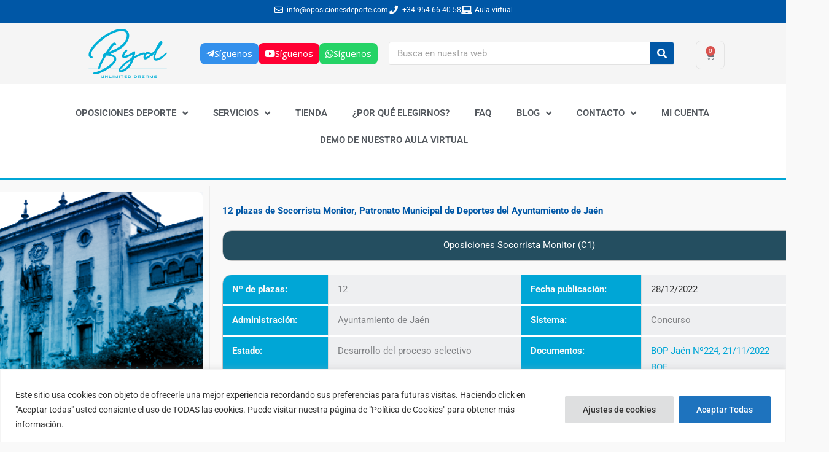

--- FILE ---
content_type: text/html; charset=utf-8
request_url: https://www.google.com/recaptcha/api2/anchor?ar=1&k=6Ldq3xMsAAAAAM8UirYFrahfeRG95Y2vCk_FrVN_&co=aHR0cHM6Ly9vcG9zaWNpb25lc2RlcG9ydGUuY29tOjQ0Mw..&hl=en&v=N67nZn4AqZkNcbeMu4prBgzg&size=normal&anchor-ms=20000&execute-ms=30000&cb=nz7it9w26ywu
body_size: 49757
content:
<!DOCTYPE HTML><html dir="ltr" lang="en"><head><meta http-equiv="Content-Type" content="text/html; charset=UTF-8">
<meta http-equiv="X-UA-Compatible" content="IE=edge">
<title>reCAPTCHA</title>
<style type="text/css">
/* cyrillic-ext */
@font-face {
  font-family: 'Roboto';
  font-style: normal;
  font-weight: 400;
  font-stretch: 100%;
  src: url(//fonts.gstatic.com/s/roboto/v48/KFO7CnqEu92Fr1ME7kSn66aGLdTylUAMa3GUBHMdazTgWw.woff2) format('woff2');
  unicode-range: U+0460-052F, U+1C80-1C8A, U+20B4, U+2DE0-2DFF, U+A640-A69F, U+FE2E-FE2F;
}
/* cyrillic */
@font-face {
  font-family: 'Roboto';
  font-style: normal;
  font-weight: 400;
  font-stretch: 100%;
  src: url(//fonts.gstatic.com/s/roboto/v48/KFO7CnqEu92Fr1ME7kSn66aGLdTylUAMa3iUBHMdazTgWw.woff2) format('woff2');
  unicode-range: U+0301, U+0400-045F, U+0490-0491, U+04B0-04B1, U+2116;
}
/* greek-ext */
@font-face {
  font-family: 'Roboto';
  font-style: normal;
  font-weight: 400;
  font-stretch: 100%;
  src: url(//fonts.gstatic.com/s/roboto/v48/KFO7CnqEu92Fr1ME7kSn66aGLdTylUAMa3CUBHMdazTgWw.woff2) format('woff2');
  unicode-range: U+1F00-1FFF;
}
/* greek */
@font-face {
  font-family: 'Roboto';
  font-style: normal;
  font-weight: 400;
  font-stretch: 100%;
  src: url(//fonts.gstatic.com/s/roboto/v48/KFO7CnqEu92Fr1ME7kSn66aGLdTylUAMa3-UBHMdazTgWw.woff2) format('woff2');
  unicode-range: U+0370-0377, U+037A-037F, U+0384-038A, U+038C, U+038E-03A1, U+03A3-03FF;
}
/* math */
@font-face {
  font-family: 'Roboto';
  font-style: normal;
  font-weight: 400;
  font-stretch: 100%;
  src: url(//fonts.gstatic.com/s/roboto/v48/KFO7CnqEu92Fr1ME7kSn66aGLdTylUAMawCUBHMdazTgWw.woff2) format('woff2');
  unicode-range: U+0302-0303, U+0305, U+0307-0308, U+0310, U+0312, U+0315, U+031A, U+0326-0327, U+032C, U+032F-0330, U+0332-0333, U+0338, U+033A, U+0346, U+034D, U+0391-03A1, U+03A3-03A9, U+03B1-03C9, U+03D1, U+03D5-03D6, U+03F0-03F1, U+03F4-03F5, U+2016-2017, U+2034-2038, U+203C, U+2040, U+2043, U+2047, U+2050, U+2057, U+205F, U+2070-2071, U+2074-208E, U+2090-209C, U+20D0-20DC, U+20E1, U+20E5-20EF, U+2100-2112, U+2114-2115, U+2117-2121, U+2123-214F, U+2190, U+2192, U+2194-21AE, U+21B0-21E5, U+21F1-21F2, U+21F4-2211, U+2213-2214, U+2216-22FF, U+2308-230B, U+2310, U+2319, U+231C-2321, U+2336-237A, U+237C, U+2395, U+239B-23B7, U+23D0, U+23DC-23E1, U+2474-2475, U+25AF, U+25B3, U+25B7, U+25BD, U+25C1, U+25CA, U+25CC, U+25FB, U+266D-266F, U+27C0-27FF, U+2900-2AFF, U+2B0E-2B11, U+2B30-2B4C, U+2BFE, U+3030, U+FF5B, U+FF5D, U+1D400-1D7FF, U+1EE00-1EEFF;
}
/* symbols */
@font-face {
  font-family: 'Roboto';
  font-style: normal;
  font-weight: 400;
  font-stretch: 100%;
  src: url(//fonts.gstatic.com/s/roboto/v48/KFO7CnqEu92Fr1ME7kSn66aGLdTylUAMaxKUBHMdazTgWw.woff2) format('woff2');
  unicode-range: U+0001-000C, U+000E-001F, U+007F-009F, U+20DD-20E0, U+20E2-20E4, U+2150-218F, U+2190, U+2192, U+2194-2199, U+21AF, U+21E6-21F0, U+21F3, U+2218-2219, U+2299, U+22C4-22C6, U+2300-243F, U+2440-244A, U+2460-24FF, U+25A0-27BF, U+2800-28FF, U+2921-2922, U+2981, U+29BF, U+29EB, U+2B00-2BFF, U+4DC0-4DFF, U+FFF9-FFFB, U+10140-1018E, U+10190-1019C, U+101A0, U+101D0-101FD, U+102E0-102FB, U+10E60-10E7E, U+1D2C0-1D2D3, U+1D2E0-1D37F, U+1F000-1F0FF, U+1F100-1F1AD, U+1F1E6-1F1FF, U+1F30D-1F30F, U+1F315, U+1F31C, U+1F31E, U+1F320-1F32C, U+1F336, U+1F378, U+1F37D, U+1F382, U+1F393-1F39F, U+1F3A7-1F3A8, U+1F3AC-1F3AF, U+1F3C2, U+1F3C4-1F3C6, U+1F3CA-1F3CE, U+1F3D4-1F3E0, U+1F3ED, U+1F3F1-1F3F3, U+1F3F5-1F3F7, U+1F408, U+1F415, U+1F41F, U+1F426, U+1F43F, U+1F441-1F442, U+1F444, U+1F446-1F449, U+1F44C-1F44E, U+1F453, U+1F46A, U+1F47D, U+1F4A3, U+1F4B0, U+1F4B3, U+1F4B9, U+1F4BB, U+1F4BF, U+1F4C8-1F4CB, U+1F4D6, U+1F4DA, U+1F4DF, U+1F4E3-1F4E6, U+1F4EA-1F4ED, U+1F4F7, U+1F4F9-1F4FB, U+1F4FD-1F4FE, U+1F503, U+1F507-1F50B, U+1F50D, U+1F512-1F513, U+1F53E-1F54A, U+1F54F-1F5FA, U+1F610, U+1F650-1F67F, U+1F687, U+1F68D, U+1F691, U+1F694, U+1F698, U+1F6AD, U+1F6B2, U+1F6B9-1F6BA, U+1F6BC, U+1F6C6-1F6CF, U+1F6D3-1F6D7, U+1F6E0-1F6EA, U+1F6F0-1F6F3, U+1F6F7-1F6FC, U+1F700-1F7FF, U+1F800-1F80B, U+1F810-1F847, U+1F850-1F859, U+1F860-1F887, U+1F890-1F8AD, U+1F8B0-1F8BB, U+1F8C0-1F8C1, U+1F900-1F90B, U+1F93B, U+1F946, U+1F984, U+1F996, U+1F9E9, U+1FA00-1FA6F, U+1FA70-1FA7C, U+1FA80-1FA89, U+1FA8F-1FAC6, U+1FACE-1FADC, U+1FADF-1FAE9, U+1FAF0-1FAF8, U+1FB00-1FBFF;
}
/* vietnamese */
@font-face {
  font-family: 'Roboto';
  font-style: normal;
  font-weight: 400;
  font-stretch: 100%;
  src: url(//fonts.gstatic.com/s/roboto/v48/KFO7CnqEu92Fr1ME7kSn66aGLdTylUAMa3OUBHMdazTgWw.woff2) format('woff2');
  unicode-range: U+0102-0103, U+0110-0111, U+0128-0129, U+0168-0169, U+01A0-01A1, U+01AF-01B0, U+0300-0301, U+0303-0304, U+0308-0309, U+0323, U+0329, U+1EA0-1EF9, U+20AB;
}
/* latin-ext */
@font-face {
  font-family: 'Roboto';
  font-style: normal;
  font-weight: 400;
  font-stretch: 100%;
  src: url(//fonts.gstatic.com/s/roboto/v48/KFO7CnqEu92Fr1ME7kSn66aGLdTylUAMa3KUBHMdazTgWw.woff2) format('woff2');
  unicode-range: U+0100-02BA, U+02BD-02C5, U+02C7-02CC, U+02CE-02D7, U+02DD-02FF, U+0304, U+0308, U+0329, U+1D00-1DBF, U+1E00-1E9F, U+1EF2-1EFF, U+2020, U+20A0-20AB, U+20AD-20C0, U+2113, U+2C60-2C7F, U+A720-A7FF;
}
/* latin */
@font-face {
  font-family: 'Roboto';
  font-style: normal;
  font-weight: 400;
  font-stretch: 100%;
  src: url(//fonts.gstatic.com/s/roboto/v48/KFO7CnqEu92Fr1ME7kSn66aGLdTylUAMa3yUBHMdazQ.woff2) format('woff2');
  unicode-range: U+0000-00FF, U+0131, U+0152-0153, U+02BB-02BC, U+02C6, U+02DA, U+02DC, U+0304, U+0308, U+0329, U+2000-206F, U+20AC, U+2122, U+2191, U+2193, U+2212, U+2215, U+FEFF, U+FFFD;
}
/* cyrillic-ext */
@font-face {
  font-family: 'Roboto';
  font-style: normal;
  font-weight: 500;
  font-stretch: 100%;
  src: url(//fonts.gstatic.com/s/roboto/v48/KFO7CnqEu92Fr1ME7kSn66aGLdTylUAMa3GUBHMdazTgWw.woff2) format('woff2');
  unicode-range: U+0460-052F, U+1C80-1C8A, U+20B4, U+2DE0-2DFF, U+A640-A69F, U+FE2E-FE2F;
}
/* cyrillic */
@font-face {
  font-family: 'Roboto';
  font-style: normal;
  font-weight: 500;
  font-stretch: 100%;
  src: url(//fonts.gstatic.com/s/roboto/v48/KFO7CnqEu92Fr1ME7kSn66aGLdTylUAMa3iUBHMdazTgWw.woff2) format('woff2');
  unicode-range: U+0301, U+0400-045F, U+0490-0491, U+04B0-04B1, U+2116;
}
/* greek-ext */
@font-face {
  font-family: 'Roboto';
  font-style: normal;
  font-weight: 500;
  font-stretch: 100%;
  src: url(//fonts.gstatic.com/s/roboto/v48/KFO7CnqEu92Fr1ME7kSn66aGLdTylUAMa3CUBHMdazTgWw.woff2) format('woff2');
  unicode-range: U+1F00-1FFF;
}
/* greek */
@font-face {
  font-family: 'Roboto';
  font-style: normal;
  font-weight: 500;
  font-stretch: 100%;
  src: url(//fonts.gstatic.com/s/roboto/v48/KFO7CnqEu92Fr1ME7kSn66aGLdTylUAMa3-UBHMdazTgWw.woff2) format('woff2');
  unicode-range: U+0370-0377, U+037A-037F, U+0384-038A, U+038C, U+038E-03A1, U+03A3-03FF;
}
/* math */
@font-face {
  font-family: 'Roboto';
  font-style: normal;
  font-weight: 500;
  font-stretch: 100%;
  src: url(//fonts.gstatic.com/s/roboto/v48/KFO7CnqEu92Fr1ME7kSn66aGLdTylUAMawCUBHMdazTgWw.woff2) format('woff2');
  unicode-range: U+0302-0303, U+0305, U+0307-0308, U+0310, U+0312, U+0315, U+031A, U+0326-0327, U+032C, U+032F-0330, U+0332-0333, U+0338, U+033A, U+0346, U+034D, U+0391-03A1, U+03A3-03A9, U+03B1-03C9, U+03D1, U+03D5-03D6, U+03F0-03F1, U+03F4-03F5, U+2016-2017, U+2034-2038, U+203C, U+2040, U+2043, U+2047, U+2050, U+2057, U+205F, U+2070-2071, U+2074-208E, U+2090-209C, U+20D0-20DC, U+20E1, U+20E5-20EF, U+2100-2112, U+2114-2115, U+2117-2121, U+2123-214F, U+2190, U+2192, U+2194-21AE, U+21B0-21E5, U+21F1-21F2, U+21F4-2211, U+2213-2214, U+2216-22FF, U+2308-230B, U+2310, U+2319, U+231C-2321, U+2336-237A, U+237C, U+2395, U+239B-23B7, U+23D0, U+23DC-23E1, U+2474-2475, U+25AF, U+25B3, U+25B7, U+25BD, U+25C1, U+25CA, U+25CC, U+25FB, U+266D-266F, U+27C0-27FF, U+2900-2AFF, U+2B0E-2B11, U+2B30-2B4C, U+2BFE, U+3030, U+FF5B, U+FF5D, U+1D400-1D7FF, U+1EE00-1EEFF;
}
/* symbols */
@font-face {
  font-family: 'Roboto';
  font-style: normal;
  font-weight: 500;
  font-stretch: 100%;
  src: url(//fonts.gstatic.com/s/roboto/v48/KFO7CnqEu92Fr1ME7kSn66aGLdTylUAMaxKUBHMdazTgWw.woff2) format('woff2');
  unicode-range: U+0001-000C, U+000E-001F, U+007F-009F, U+20DD-20E0, U+20E2-20E4, U+2150-218F, U+2190, U+2192, U+2194-2199, U+21AF, U+21E6-21F0, U+21F3, U+2218-2219, U+2299, U+22C4-22C6, U+2300-243F, U+2440-244A, U+2460-24FF, U+25A0-27BF, U+2800-28FF, U+2921-2922, U+2981, U+29BF, U+29EB, U+2B00-2BFF, U+4DC0-4DFF, U+FFF9-FFFB, U+10140-1018E, U+10190-1019C, U+101A0, U+101D0-101FD, U+102E0-102FB, U+10E60-10E7E, U+1D2C0-1D2D3, U+1D2E0-1D37F, U+1F000-1F0FF, U+1F100-1F1AD, U+1F1E6-1F1FF, U+1F30D-1F30F, U+1F315, U+1F31C, U+1F31E, U+1F320-1F32C, U+1F336, U+1F378, U+1F37D, U+1F382, U+1F393-1F39F, U+1F3A7-1F3A8, U+1F3AC-1F3AF, U+1F3C2, U+1F3C4-1F3C6, U+1F3CA-1F3CE, U+1F3D4-1F3E0, U+1F3ED, U+1F3F1-1F3F3, U+1F3F5-1F3F7, U+1F408, U+1F415, U+1F41F, U+1F426, U+1F43F, U+1F441-1F442, U+1F444, U+1F446-1F449, U+1F44C-1F44E, U+1F453, U+1F46A, U+1F47D, U+1F4A3, U+1F4B0, U+1F4B3, U+1F4B9, U+1F4BB, U+1F4BF, U+1F4C8-1F4CB, U+1F4D6, U+1F4DA, U+1F4DF, U+1F4E3-1F4E6, U+1F4EA-1F4ED, U+1F4F7, U+1F4F9-1F4FB, U+1F4FD-1F4FE, U+1F503, U+1F507-1F50B, U+1F50D, U+1F512-1F513, U+1F53E-1F54A, U+1F54F-1F5FA, U+1F610, U+1F650-1F67F, U+1F687, U+1F68D, U+1F691, U+1F694, U+1F698, U+1F6AD, U+1F6B2, U+1F6B9-1F6BA, U+1F6BC, U+1F6C6-1F6CF, U+1F6D3-1F6D7, U+1F6E0-1F6EA, U+1F6F0-1F6F3, U+1F6F7-1F6FC, U+1F700-1F7FF, U+1F800-1F80B, U+1F810-1F847, U+1F850-1F859, U+1F860-1F887, U+1F890-1F8AD, U+1F8B0-1F8BB, U+1F8C0-1F8C1, U+1F900-1F90B, U+1F93B, U+1F946, U+1F984, U+1F996, U+1F9E9, U+1FA00-1FA6F, U+1FA70-1FA7C, U+1FA80-1FA89, U+1FA8F-1FAC6, U+1FACE-1FADC, U+1FADF-1FAE9, U+1FAF0-1FAF8, U+1FB00-1FBFF;
}
/* vietnamese */
@font-face {
  font-family: 'Roboto';
  font-style: normal;
  font-weight: 500;
  font-stretch: 100%;
  src: url(//fonts.gstatic.com/s/roboto/v48/KFO7CnqEu92Fr1ME7kSn66aGLdTylUAMa3OUBHMdazTgWw.woff2) format('woff2');
  unicode-range: U+0102-0103, U+0110-0111, U+0128-0129, U+0168-0169, U+01A0-01A1, U+01AF-01B0, U+0300-0301, U+0303-0304, U+0308-0309, U+0323, U+0329, U+1EA0-1EF9, U+20AB;
}
/* latin-ext */
@font-face {
  font-family: 'Roboto';
  font-style: normal;
  font-weight: 500;
  font-stretch: 100%;
  src: url(//fonts.gstatic.com/s/roboto/v48/KFO7CnqEu92Fr1ME7kSn66aGLdTylUAMa3KUBHMdazTgWw.woff2) format('woff2');
  unicode-range: U+0100-02BA, U+02BD-02C5, U+02C7-02CC, U+02CE-02D7, U+02DD-02FF, U+0304, U+0308, U+0329, U+1D00-1DBF, U+1E00-1E9F, U+1EF2-1EFF, U+2020, U+20A0-20AB, U+20AD-20C0, U+2113, U+2C60-2C7F, U+A720-A7FF;
}
/* latin */
@font-face {
  font-family: 'Roboto';
  font-style: normal;
  font-weight: 500;
  font-stretch: 100%;
  src: url(//fonts.gstatic.com/s/roboto/v48/KFO7CnqEu92Fr1ME7kSn66aGLdTylUAMa3yUBHMdazQ.woff2) format('woff2');
  unicode-range: U+0000-00FF, U+0131, U+0152-0153, U+02BB-02BC, U+02C6, U+02DA, U+02DC, U+0304, U+0308, U+0329, U+2000-206F, U+20AC, U+2122, U+2191, U+2193, U+2212, U+2215, U+FEFF, U+FFFD;
}
/* cyrillic-ext */
@font-face {
  font-family: 'Roboto';
  font-style: normal;
  font-weight: 900;
  font-stretch: 100%;
  src: url(//fonts.gstatic.com/s/roboto/v48/KFO7CnqEu92Fr1ME7kSn66aGLdTylUAMa3GUBHMdazTgWw.woff2) format('woff2');
  unicode-range: U+0460-052F, U+1C80-1C8A, U+20B4, U+2DE0-2DFF, U+A640-A69F, U+FE2E-FE2F;
}
/* cyrillic */
@font-face {
  font-family: 'Roboto';
  font-style: normal;
  font-weight: 900;
  font-stretch: 100%;
  src: url(//fonts.gstatic.com/s/roboto/v48/KFO7CnqEu92Fr1ME7kSn66aGLdTylUAMa3iUBHMdazTgWw.woff2) format('woff2');
  unicode-range: U+0301, U+0400-045F, U+0490-0491, U+04B0-04B1, U+2116;
}
/* greek-ext */
@font-face {
  font-family: 'Roboto';
  font-style: normal;
  font-weight: 900;
  font-stretch: 100%;
  src: url(//fonts.gstatic.com/s/roboto/v48/KFO7CnqEu92Fr1ME7kSn66aGLdTylUAMa3CUBHMdazTgWw.woff2) format('woff2');
  unicode-range: U+1F00-1FFF;
}
/* greek */
@font-face {
  font-family: 'Roboto';
  font-style: normal;
  font-weight: 900;
  font-stretch: 100%;
  src: url(//fonts.gstatic.com/s/roboto/v48/KFO7CnqEu92Fr1ME7kSn66aGLdTylUAMa3-UBHMdazTgWw.woff2) format('woff2');
  unicode-range: U+0370-0377, U+037A-037F, U+0384-038A, U+038C, U+038E-03A1, U+03A3-03FF;
}
/* math */
@font-face {
  font-family: 'Roboto';
  font-style: normal;
  font-weight: 900;
  font-stretch: 100%;
  src: url(//fonts.gstatic.com/s/roboto/v48/KFO7CnqEu92Fr1ME7kSn66aGLdTylUAMawCUBHMdazTgWw.woff2) format('woff2');
  unicode-range: U+0302-0303, U+0305, U+0307-0308, U+0310, U+0312, U+0315, U+031A, U+0326-0327, U+032C, U+032F-0330, U+0332-0333, U+0338, U+033A, U+0346, U+034D, U+0391-03A1, U+03A3-03A9, U+03B1-03C9, U+03D1, U+03D5-03D6, U+03F0-03F1, U+03F4-03F5, U+2016-2017, U+2034-2038, U+203C, U+2040, U+2043, U+2047, U+2050, U+2057, U+205F, U+2070-2071, U+2074-208E, U+2090-209C, U+20D0-20DC, U+20E1, U+20E5-20EF, U+2100-2112, U+2114-2115, U+2117-2121, U+2123-214F, U+2190, U+2192, U+2194-21AE, U+21B0-21E5, U+21F1-21F2, U+21F4-2211, U+2213-2214, U+2216-22FF, U+2308-230B, U+2310, U+2319, U+231C-2321, U+2336-237A, U+237C, U+2395, U+239B-23B7, U+23D0, U+23DC-23E1, U+2474-2475, U+25AF, U+25B3, U+25B7, U+25BD, U+25C1, U+25CA, U+25CC, U+25FB, U+266D-266F, U+27C0-27FF, U+2900-2AFF, U+2B0E-2B11, U+2B30-2B4C, U+2BFE, U+3030, U+FF5B, U+FF5D, U+1D400-1D7FF, U+1EE00-1EEFF;
}
/* symbols */
@font-face {
  font-family: 'Roboto';
  font-style: normal;
  font-weight: 900;
  font-stretch: 100%;
  src: url(//fonts.gstatic.com/s/roboto/v48/KFO7CnqEu92Fr1ME7kSn66aGLdTylUAMaxKUBHMdazTgWw.woff2) format('woff2');
  unicode-range: U+0001-000C, U+000E-001F, U+007F-009F, U+20DD-20E0, U+20E2-20E4, U+2150-218F, U+2190, U+2192, U+2194-2199, U+21AF, U+21E6-21F0, U+21F3, U+2218-2219, U+2299, U+22C4-22C6, U+2300-243F, U+2440-244A, U+2460-24FF, U+25A0-27BF, U+2800-28FF, U+2921-2922, U+2981, U+29BF, U+29EB, U+2B00-2BFF, U+4DC0-4DFF, U+FFF9-FFFB, U+10140-1018E, U+10190-1019C, U+101A0, U+101D0-101FD, U+102E0-102FB, U+10E60-10E7E, U+1D2C0-1D2D3, U+1D2E0-1D37F, U+1F000-1F0FF, U+1F100-1F1AD, U+1F1E6-1F1FF, U+1F30D-1F30F, U+1F315, U+1F31C, U+1F31E, U+1F320-1F32C, U+1F336, U+1F378, U+1F37D, U+1F382, U+1F393-1F39F, U+1F3A7-1F3A8, U+1F3AC-1F3AF, U+1F3C2, U+1F3C4-1F3C6, U+1F3CA-1F3CE, U+1F3D4-1F3E0, U+1F3ED, U+1F3F1-1F3F3, U+1F3F5-1F3F7, U+1F408, U+1F415, U+1F41F, U+1F426, U+1F43F, U+1F441-1F442, U+1F444, U+1F446-1F449, U+1F44C-1F44E, U+1F453, U+1F46A, U+1F47D, U+1F4A3, U+1F4B0, U+1F4B3, U+1F4B9, U+1F4BB, U+1F4BF, U+1F4C8-1F4CB, U+1F4D6, U+1F4DA, U+1F4DF, U+1F4E3-1F4E6, U+1F4EA-1F4ED, U+1F4F7, U+1F4F9-1F4FB, U+1F4FD-1F4FE, U+1F503, U+1F507-1F50B, U+1F50D, U+1F512-1F513, U+1F53E-1F54A, U+1F54F-1F5FA, U+1F610, U+1F650-1F67F, U+1F687, U+1F68D, U+1F691, U+1F694, U+1F698, U+1F6AD, U+1F6B2, U+1F6B9-1F6BA, U+1F6BC, U+1F6C6-1F6CF, U+1F6D3-1F6D7, U+1F6E0-1F6EA, U+1F6F0-1F6F3, U+1F6F7-1F6FC, U+1F700-1F7FF, U+1F800-1F80B, U+1F810-1F847, U+1F850-1F859, U+1F860-1F887, U+1F890-1F8AD, U+1F8B0-1F8BB, U+1F8C0-1F8C1, U+1F900-1F90B, U+1F93B, U+1F946, U+1F984, U+1F996, U+1F9E9, U+1FA00-1FA6F, U+1FA70-1FA7C, U+1FA80-1FA89, U+1FA8F-1FAC6, U+1FACE-1FADC, U+1FADF-1FAE9, U+1FAF0-1FAF8, U+1FB00-1FBFF;
}
/* vietnamese */
@font-face {
  font-family: 'Roboto';
  font-style: normal;
  font-weight: 900;
  font-stretch: 100%;
  src: url(//fonts.gstatic.com/s/roboto/v48/KFO7CnqEu92Fr1ME7kSn66aGLdTylUAMa3OUBHMdazTgWw.woff2) format('woff2');
  unicode-range: U+0102-0103, U+0110-0111, U+0128-0129, U+0168-0169, U+01A0-01A1, U+01AF-01B0, U+0300-0301, U+0303-0304, U+0308-0309, U+0323, U+0329, U+1EA0-1EF9, U+20AB;
}
/* latin-ext */
@font-face {
  font-family: 'Roboto';
  font-style: normal;
  font-weight: 900;
  font-stretch: 100%;
  src: url(//fonts.gstatic.com/s/roboto/v48/KFO7CnqEu92Fr1ME7kSn66aGLdTylUAMa3KUBHMdazTgWw.woff2) format('woff2');
  unicode-range: U+0100-02BA, U+02BD-02C5, U+02C7-02CC, U+02CE-02D7, U+02DD-02FF, U+0304, U+0308, U+0329, U+1D00-1DBF, U+1E00-1E9F, U+1EF2-1EFF, U+2020, U+20A0-20AB, U+20AD-20C0, U+2113, U+2C60-2C7F, U+A720-A7FF;
}
/* latin */
@font-face {
  font-family: 'Roboto';
  font-style: normal;
  font-weight: 900;
  font-stretch: 100%;
  src: url(//fonts.gstatic.com/s/roboto/v48/KFO7CnqEu92Fr1ME7kSn66aGLdTylUAMa3yUBHMdazQ.woff2) format('woff2');
  unicode-range: U+0000-00FF, U+0131, U+0152-0153, U+02BB-02BC, U+02C6, U+02DA, U+02DC, U+0304, U+0308, U+0329, U+2000-206F, U+20AC, U+2122, U+2191, U+2193, U+2212, U+2215, U+FEFF, U+FFFD;
}

</style>
<link rel="stylesheet" type="text/css" href="https://www.gstatic.com/recaptcha/releases/N67nZn4AqZkNcbeMu4prBgzg/styles__ltr.css">
<script nonce="b3Q7a39KrcJ3XqKfGO6gaQ" type="text/javascript">window['__recaptcha_api'] = 'https://www.google.com/recaptcha/api2/';</script>
<script type="text/javascript" src="https://www.gstatic.com/recaptcha/releases/N67nZn4AqZkNcbeMu4prBgzg/recaptcha__en.js" nonce="b3Q7a39KrcJ3XqKfGO6gaQ">
      
    </script></head>
<body><div id="rc-anchor-alert" class="rc-anchor-alert"></div>
<input type="hidden" id="recaptcha-token" value="[base64]">
<script type="text/javascript" nonce="b3Q7a39KrcJ3XqKfGO6gaQ">
      recaptcha.anchor.Main.init("[\x22ainput\x22,[\x22bgdata\x22,\x22\x22,\[base64]/[base64]/[base64]/bmV3IHJbeF0oY1swXSk6RT09Mj9uZXcgclt4XShjWzBdLGNbMV0pOkU9PTM/bmV3IHJbeF0oY1swXSxjWzFdLGNbMl0pOkU9PTQ/[base64]/[base64]/[base64]/[base64]/[base64]/[base64]/[base64]/[base64]\x22,\[base64]\\u003d\x22,\x22FsOlw594DMO9w6wdw6tAdcOvTBfCrgsDwpDDvsKQw4/Di3vCjXbCuglNDcOoeMKqKg3DkcONw7xrw7wofxrCji7CtcKSwqjCoMK3wpzDvMKTwpbCkWrDhDM6NSfCgDx3w4fDssOdEGkOKBJ7w7/CnMOZw5MVacOoTcOTDH4UwrfDh8OMwojCrcKLXzjCicKow5x7w4HCrQc+AMKww7hiPiPDrcOmIsOFIlnCjmUZRGNaecOWU8K/[base64]/DoVlzKHzCsMOJbWHCo2hsw6rDh8KoXVPDicOZwowkwrgZMsKKKsK3d1HClmzChDMhw4VQXV3CvMKZw7XCj8Ozw7DCjMOjw58lwohmwp7CtsK+wqXCn8O/wqEow4XClTDCkXZ0w6nDpMKzw7zDjcObwp/DlsKPCXPCnMKOU1MGFMKAMcKsPyHCusKFw79Bw4/[base64]/DqsKUJMOtw7BHbDbCmw7ChjTCpn8PSw/CpUPDhMOUYVQsw5Fowq/[base64]/CnQ5Zwo/DsQBYYMKAwrNwRcOxw5rDhmfDhcOBwqXDiVJ5Jg3DqcKiO33Di3ZXHQPDnMO2wqjDgcO1wqPCgDPCgsKUIB/CosKfwpwUw7XDtllpw5sOLMKfYMKzwpHDmsK8dklfw6vDlzgSbjJCScKCw4pxbcOFwqPCt27DnxtCZ8OQFirCr8OpwprDj8KbwrnDqXZwZQghaTt3JcK4w6hXYW7DjMKQC8K4OBHCpSvCkgXCocO/[base64]/DpMK9w6fCpnnCgMK2MywDNVzCvMK6w53Dh8KgZsOnBMO/w7HCumfCusOLNH3CkMKUN8OtwojDt8O7eS/CiQDDrH/Dg8Oye8OFNMOQQMOHw5QdI8OfwpfCtcOvdwLCuhULw7bCv1AnwqJ0w7bDncKQw70JcsOJwrfDo2DDiGvDocKKAmtddcO/woHDrcOBNkNxw6DCtcKNwoVkOcOVw6jDvXFLw7/[base64]/[base64]/DmSzCpRnCksKmFBtPWH9CwoMswotafsKTw7BGTELCrcKEw4/CgcK8YcO3eMKsw5fCucKCwovDg2DCm8O5w4DDtMKbIVAawrvChMOTwrvDsgRow5PDncKzw6PCoggmw5g0OcKHXxjCosKRw6IObsONGHLDn1pBIm9XaMKmw4tqFSHDsTDCgxpmFkNEYBDDvsOCwqnCk0jCkgYCZSV/[base64]/[base64]/w6gNRmcpwqjCg8OQwqzDqkPDjsOPwrsoC8O8AmJhAxtlw6jDhinChsOGfMOlwo0Hw7NVw4VtZnfCpm1XLjV7Z3/DgDPDmsKIw70VwoDCr8KTWMOMwoB3w6DDiWXCkibClXcvSS9rWMOOGXIhwqzCtVo1bcKOw6FUeWrDi15kw44pw4pnGyrDqx8Bw5LDlcK7w4J0CsOQw44EaTbCkStCOG53wojCl8KSR1YZw5TCqsKSwpjCqsO2DcOUw67Dn8OOw4p6w6/Cg8Orw7E0woXDqcO8w7fDhwBpwrPCqBvDosKuKALCnhPDhlbCoCRbLcKRN0zDlzZxw4Z0w6t7worDjkIMwoMawoXDlcKDwoNnwqPDrcOmMi4tFMKsesKYRMKowpTDgnHCk3DCtxk/wo/[base64]/ChgTDhEHDr8KeYGvDosOBw63DtVBeL8KSwowoTmsgccOlwobDuyPDrXQkwrxbfMOfdTlQwrzDisORR2JvaCLDk8K+HFPCoCrDlsK/a8OFV3p9wq5+QcKOwoHCsDFsA8KiN8KJEmzCo8K5wrJaw47DjF/DnMKfw6w/[base64]/[base64]/[base64]/DgMOzG8O3w7zCkcOKwrd9wrzDhsKWw73DtsO+OA0dwrVdw40sIzxmw4xMOsOTFsOXwq5gwpBjw7fClcOXw70PKsKVwqTCusK+F3/Dm8KgYDF+w55iBmvDiMOtF8OZwpLDvMOgw47DtT40w6fClcKnwrQ3w5/CpDTCp8KawprCpsK/woEIPRXDp3E2UsOBRcK8UMKTIcO4ZsOyw4ZmLCPDu8KEXsOzcAZjBcK/w6Y1w5PDvMOswocDworDkcODw4HDhm1fQyVSSTJPGgHDmMOOw7rCuMOzd3EAIwDCg8OHAEJrw4xvWXx+w7IIUxFqc8KPw6HCrFIoesOFM8KGS8K5w5ZrwrfDrQwmw57DqcO4UcK1G8KjEMO7wrkkfhbDgUnCgcKJWsO6HSfDgktuCHNgwpgIw4XDksKjw7V/[base64]/w44vWQQ2w5TDpcK0bhTDpcOxw6V4w6PCgVowwqxbMsK4wqzCp8O5F8KzMgrCtClPUHzCjMKIS07CnVXDocKGwpvDqsO7w6wQEGfColDCvho7wrtld8KrIsKkIRnDlcKSwowewqhIeGnCrFHChcKEJQ5OMTEmJH/CscKtwqJ6w5zCgsK5wqIIWAUpABoPOcOoUMOgw5tLZMKvw4IXwrBDw6HDrCzDgTnCqsKLbHggw6/ClQxXw7bDksK7w6ERw4lxDMKsw6YHBMKBwqY4w43DiMOQbMKJw4XDksOmacKZAsKLc8OzEwvClVLChCVPw7jCvihZCiHCjsOGNcOmw6pkwrFBW8OiwrnDrMKBZwTCvnd7w7XDqAHDoVtqwoh+w6PCv0oudRwdw5/DmRgRwp3DmcKGw5cMwqQ4w5XCnMKrTiE+FDvDvnoPQMKdHsKhdhDCvsKiSn5XwoDCg8O/[base64]/YcO0fcKCw79Cwr7CtxRQB3h/w4JcwpFgE0x+YFBUw4IMw7l3w5DDnwQ5BXPCj8Kyw6RIw6VFw6zCiMOvwqbDh8KXa8OWdQdtw5dfwqMmw7ALw4Fbwo7DnDrCp2HCrcOBw6ZBO0k6woHDj8K+NMOHfHgfwpc8JUcqaMOCbzU2acO7CMOqw63Dh8KpWT/CrsK9aVBbXV4Jw5DCjhXCl3jDoF0hNsK1ejXCtW47WcKqOMOiBcKuw4fDkMKfLUM/w6LCgsOow7MbeDsIX0nCoSBhw4bCrsKqcVvCuFtvGRLDu3jDpsKhGh9uEVLDj116wqwswr7CqMO7w4/Dp3TDq8K3HsOZw4XDiAMpwpXDtVHDv1Fld1PDgVVcw7ImQ8Ouw6sXwollwr4Lwoc+w7xmOMKbw44sw6rDuCAuORLCsMKGbcO0AcOqw4w/HcOfeyPCj3QuwqvCtg/Dt1pJw60yw6ktGwA9Ky/[base64]/[base64]/DswlcwosQQmEwd10Qw5cywqnDhyB2O8OuahbDhR3CqVfDpcKudMK6w4JxUTsawpY+d3Q9bMOSVFUrwr7DtwhowrJha8K3NiEMCsOLw7fDqsO5wojChMO1Y8OTw5QgY8KBw4/DlMOGwrjDsB4HdgrDjnh8wq/Ci0/CtAApwr5zbcODwpPCjcObw6PCsMKPDSfCnX9jw47DrMK8G8OFw4E7w4zDrXvDsyDDhQXCrFx8UcOOQx7Dhyl2w5/Dg3s0wr9Ow4MWH2PDhcOqKsKlSMORfMObP8K5dMO+TXJvJsKFZcOlT0tGw63ChRbDlWTChSTDl2vDkXlDw4kqOsO3VXwOwq/[base64]/Cm8OkwoB9woVnSXjDqHsawojDuMOHwrDDpsKLwoNnPgTDqcKaJUpWworDnsKaWm4ONMKbwpfDnyzCkMO1dFsuwo/[base64]/CtzRrwo3CrMO9MsKhwqzCsDTCq8Kjw6nDvcK3F1XClsOTI1tiw4gQBXDCm8OSw7jDk8O5HHFew5Itw7HDg38Nwp44dFfDlhFFwp/Ch0jDoiPCrMKKSz/DrsOHwrXDkMKGwrMvQDMQw6QjEcOWS8OVH1zCkMOswrXDrMOOMMORwqcJJcOGwo7CtcOrwqkyLcKIAsKpSzfDuMORw7sYw5QCwr/CnwTCpMONw63CpA7DhsKtwoPDisKnF8OXdH8Qw5/CgCwmVMOKwr/CkcKBw6fCsMK+CsOzw5/DksOhAcO9wrfCssKcw6bCty0RP3pywprCgR7CkFlww6gdaQtYwqsnWcOcwrwcw5XDpMKFOcKEKGdaQ03CusO2AVhBcsKMwr8+A8O+w5jDi2gZXsK5J8O/w5PDuiHDoMOHw7piAcOFw7jDnRAjw5HClMOGwpNpCgsHKcOHY1PDj1wlwp57w53CuH/[base64]/DhXciDH7Cjgd8PsKJSMOFw7IXTMOQV8OuGnAIw7LCtcONYxDCicOOw6QgVlHDj8Ogw5hZwoQjNMKLIsKRFgrCilJmE8Kaw6jDjUxBUMOtOcOlw68wYcOqwr4NKHsOwrZsFWjCqMKHw6xBYg7DuXJLexPDqS1YKcOfwo7Cpj07w5/DvcK5w5sLV8Krw6HDo8OfD8OZw5HDphHDujgYdsK0wpUvw5VdLcK2wqgQbMKfw5DCmmhNLjbDsHlEYl9Nw47Ci1fCv8K1w5nDm3RcPMKCUA/CjljDtBvDjgDCvCbDicKjw6/DgQJ/[base64]/DrsKNwp3CsTDCsFzCgA/DhRTDrcOKwoLCi8OVwpRZEx86AXxTb3PDgSTCv8OuwqnDn8KbR8Opw5VgKB3CuhItbwfDmUgMYsO/M8KXDRnCvlnDjSXCt3XDvRnCjMONIydyw6/DjMO8I33ChcKMccOfwr11wr/[base64]/DsKvF8OYwrMcIFXCrj7DjVnCn8Orw5MJcQlAw5HDs8KXDsKlPsK1wrfDgcKQFQ4LDWjCnCfDlMKjU8KdS8KNFhfCtMO6c8OdbsKrMcOhw5vDoS3Dik4tR8Kfwq/Dl0HCsjkswoLDisOcw4bCvsKRE1zCg8K0wqA7w5LCrsOhw5XDtkHDlsKvwrHDv0HCncKQw7jCuVzCmMKrbjLCqsKawq/DoXXDhSnDrgU0wrZ4E8OWU8OQwqfCm0fDk8Onw6tzSMK6wqHCr8KVQ34+woPDlX3CrsKUwo1fwoozN8KzF8KkJsOxbzYawpVLPMKZwrbCqmHCnwF3w4PCrcKrMcO4w4oCfsKbcxQzwr9Dwr45acKAH8OvdcOHQk5/wrPCu8OxFlUTbnELGnpMezXDjH0BUcOtdMOQwo/[base64]/CjsK9I09Ow4HCn8Oiw7vClDwMTcOtw6PCkUdCwr7DicKGw7/Du8OPwoTDr8OfPMOYwo/CqkXDjWHDujAKw49fwqrCoEMzwr/DjcKDw6HDh0lRARdxBcO5ZcKSSMOAZ8KpSSxjwrR0w4wTwpBmMXfDig07H8KndsKFw59iw7TDvsKUbRHConUawoARw4PCqAhawodZw6gDNh/Dgl5ABxtUw6zDhsORScKiMlHDkcOwwpt+wpvDncOHMMKXwp97w7o0DGwUwoBSGk7CgG/CuyXDg3HDqzXDhnNnw7TCrTDDt8OYw7LCryfCrsOiUQVqw6BHw48gwrfDn8O7THIVwp8sw5wCcMKXa8OwXMOyAkNrUsK8DjXDksOcB8KrcUB+wpHDhMKvw7TDvcK5QH4Bw55MCxXDqHTDksOVFcKvwo/DmyjCgcOaw6tnwqJNwqNGwolHw6/ClgInw40ScSVVwp7Ds8O7w5bDpsKqwrDCjMOZw5UdTDsRbcOVwqxLUHcpLypHagHDqMKNwpgEK8KQw5x3S8OBXEbCvS/[base64]/DjcKLw43Ct2/CmcKcw47CokbDlcOmZ8OXwovCk8OxfU1jwozDvsO7dW7DuVdnw5zDggoHwo4MHXfDtTo+w7QQNDbDuxLCu1vCg11hFgAOPsOJw5NaRsKpHC3Du8Opwr3DrsOTYsOfYMKbwp/[base64]/CpMOfJcOswpY3OcO4ecKbbMKHFzArwqPCvcKjPsKyZSAcCsO4C2rClsOtw5UJYBXDtUvCqQrCsMOOw73Dlz3DoSrCl8OVw7g6w7pmw6ZiwpzCo8O+wozDpAMGw5JRZi7CmsKNwpNDY1I/ZV0+QkDDqsKqXnMuHQ8TesOfEMKPBcKldkzDs8OrMVPDg8KLPMKNwp7DtRlrPBgdwqJ4XMO6wrbCkApnAsKifAXDqsOxwoltw5sALMO/LxzDqhnCjDsnw6Mkw7bCv8KTw4jDhX8fIkNqdcOkIcOMDcOBw5/DnS9uwqDChcOycBUmdcOkZcO3wpnDuMOabBfDtMKQw6M/[base64]/DrjHCiSTCksKQw63DnVBKTxhTwqfCrTtow7DCkz3Dm1XDhU0Yw798cMKNw58pwoZbw7saNMKawpDCuMOLwoIdXVzDh8OaGQE6EsKLe8OqBQHDiMOBdMKvFBYsXcOUVjnCvMKcw5jCgMOzLAnCicOtw6rDoMKnASw6wq3Chm/CsEQKw6wYLMKSw7Mmwp0IU8KSwo/CqxvCgRl+wrbCrMKFQTPDisOqwpUYJcKrHCLDiU/CtsOfw5rDmC/Cm8KQQlfDhjvDmxhNccKIw4E6w60lwqwYwoR7woU/[base64]/DvMKFBirCsl/[base64]/DosKRXcO5w7LCpGM7VsONwq7CnsOWNQzDq0chPsO5J2I3wpfDp8OmZnHCv1wcV8O+woNzU3Bycj/Dk8K+w7ZccMO/[base64]/Dk8KTI8Oqw7bCncKLesKTCnLCqWbCvjo8X8K9w4TDr8OYw4lIwpg8B8KRw7BNYTDDhiJRM8OdL8K4T1c8w6RvHsOOXsKnwq3DiMKLw4RuM23Dr8Opw7nCh0rDq2zCrMKyJsKJwqLDiFfDtm3DtDfCuXA+woUESsOgw5/Cp8O4w508woTDhsOlKyJCw71VV8OSYGp3woY5w6vDkl9DVHvDlyvCiMKzwrpFccOewrcaw4Vfw6nDtMKCNnF3wrnClkgXf8KAJcKkPMORwrHCnBAufsKlwqzCmMK0Bx9gw6rDp8KPwpBGaMO4w7LCsCQ/X1DDjS3DgsKDw70Iw47DqMK/wqjDsBjDrWbChjXDksOhwo9Nw6BIfMKLw7EYbCxuLcKQfEFVC8KSwrpWw5vCqi3DgVXDky7DvsKRwrPDvWLDrcKnw7nDiznDrMKtw5bCvzpnwpMFw4Akw5I6YCs4GsKywrBxwpTDicK9wqjCtMK/PBbCo8K/OwppesKfT8O2aMKMw4dmGMKzwr80JULDocKQworDhFwJwrfCoTXCnwDDvms1KjEwwqDCiArDnsKIRMK4w4gPF8O5KMOXwrXDg1MnYjcTIsKNwq4dwpM8w61Nw57DuUDCi8O8w6pxw5jCmn5PwotBVMKVZV/CncOuw5TDlwPChcO9wozCnlxwwqo4w40Iwr5dwrMPKsKaX3TDumjCjMOyDEfCtsKbwqHCqMObFS92wqXDgQATGi/Dj1zCvmV6wq00wo7Dk8OGLw9swqYKbsK4EjrDvVZ+KsKIwr/Dk3TDtcKEwqlYBAXCqQFvJVPDrEd6w7DDhGF4w5PDlsKtYULCs8OWw5fDjz53D2sXw5d3BjjCmUwRw5fDp8KtwrjDojLCiMOKcmLCs3PCh3B1LlsNwqlVGMOAcsKcw43DvhzDoXfDnXNXWFgWwpEOAsK2wqdHw6sJf1ZfE8OhehzCn8O5XlEkw4/Dh0PCnHfDmi7Cp0R8Wkw5w79Aw7/DgSPCryLCr8ODwoU8wqvCiXgKHiBIwqHCkyAOCGk3QhvDjsKaw5gZwr1mw7c2L8OUKsO/w6hewpEnSyLDs8Ocw7gYwqLCtBAbwqUPVsK2w7jDrcKDRMKBFljCvMOUw6rDqzQ8SGkywog4F8KKF8K3WgPCm8OGw6fDj8KiBcO4Nno1GEsawrnCtTgHw47Do0PCrH42wofCocKSw7LDjT7DhcK0LHQiMcKDw6fDhFBzwqDCoMOUwpHDgcKuFSvCr0NELiN7dw/Dhm/Cl3HDp2k4wrEIw4vDosO6XmYmw4jCm8Oaw7g6RlDDs8K+TsOAYMOfP8OowrtVCUk7w79Gw4/Dg0fDsMKpdMKSw6rDksK2w47DjyQnb1hfw4RaZ8K1w4krYgnDhx/Cl8OHw7LDk8Kaw5PCucKXLFPDgsKcwqXDi3HDosOyAnjDoMO/w7TDpQ/CtwwSw4pAw5DDgMKVH35Gc2HCusONw6bCkcKYdsKnT8OhO8OvYsKeFcOEXxnCuQheHsKrwp3Dm8K3wqHChj0pM8KVwr/DisOYWE0Ow5TDnsKjHFbComolXCLCjAo9a8OIUxzDqCoCeGXCpcK9XizCumcewq55PMOlc8KTw73DmcOLwp1TwozCkCTDpMKWw4jCklo6wq/CjsK8wpFGwrskM8KNw5ErK8KEbVsQwp3CusK6w4NPwpZawp3CicKLZMOgC8OuCcKpGsKEw6gyNz7ClW3DrcO6w6YracK4UsKQPSbDlsK0woluwprCnRjDtkDCgsKdw6F6w68LYcKNwpvDlcO8JMKkYsOVwqPDk3Ezw7tKVhdnwrUvwrA3wrQ3TjMdwq/[base64]/cHzDtENww6TDkjDDrFE1w4wYFMOFwpF7w5vDmMOqwr0AcBgSw6DCk8OzbDbCp8KqQcKbw5wjw4QyI8OiAcK/AMKKw6cOUsOrCinCrHscSHoAw5vDuUpfwqDDmcKUcMKOVcOZw6/DosK8G23Dl8O9LHoww5PCnMOjNMKlAU7DlMOVdXbCpcKDwqR7w5RKwo3DrsKIGl96MsOAVkHCoGVVXsKGHDbCqsKMwr5IPjbDhGfCi3nCuTbDvzFqw7Zaw4XCsVTCrwJdRsOFfTwBw4/Cs8O0ElzChC7Cg8O4w6Qfwo8Aw64IYCDCnibCoMKnw6hYwrsOaVMAw74Af8ODS8OrR8OKwo5owp7DoSwjw5rDs8K/XzjCm8Kzw7lkwoLCvMK7T8OgQEDChgnDhzzCsUfCrRrCu1J2wrduwqHCqsOmw6sOwpsiGcOkLjtAw4/Ci8O0w6PDnHVWwpFAw5PDtcO9w6lNNAfCkMKbCsOYw48qwrXCk8KNNcKZCVlfw6crElkSw77Dn3TCpxzClMKtwrMAJ3jDpsKAEMOnwqd2AFDDuMK8HsK1w4fCoMOTcsKfMBEnY8OnNBAiwr/[base64]/DjSllBMORYzAuBCAfw4wuf8KKwrbDlhoZHFpuDMOmwqklwq4nwqfCm8O7w78GVsO7bsOPGi3Dj8O7w516VMKGKwA5a8OTMx/CtyUWw4c9OcO3Q8O3wpBSOAEpQcKIJAvDkRNQGSzCi33CvzYpasOVw7vCr8KxXCMvwqdlwqNEw40OXQ47woYcwqzCsAjDrsKubEoXG8OEF2UuwoIQIGQ5IHtCe11YEsKlRsKVc8OqJ1rCvlHCsyhewqofCW4iwo3Cq8K4w5fDssKbQlrDjANMwpFxw65ec8K/C2zDon1wZMKtNsOAw4TDrMKNCURDPMKAFE92w4DCk2kaEV19eWRJZUYQdsOld8KKw7ItM8OLUcKfGsKqX8OJEcODGMKyCsOHw7NVwp01bMOow6UeQAlBQwFLMcKDRRd6C31FwqnDu8OEw6dEw6Bjw6IwwqQ9GBplbVnDmcKfwqoYc3nClsOfXMK/w6zDt8KuXcKwbjDDvmLClA8HwqHDhcOZWw/CrMOGfMOYwqIAw63CsAc4wrVYAnAIwpjDiEnCmcOiNcOyw6HDnMOFwpnChRHDqcKVVMOWwpgIwqrDlsKvw5nCg8KgQ8K+QCNRFsKwbwrDgBXDmcKLHcOPwrHDuMOJFyQNwqPDusOIwqQAw57CpTjDlMOpw5XDncOzw5/Cj8OWw4oyPQdMOifDk3Mvw6gEwolHAGJ6YnfCmMKHw4HCskvCvsOvOgLCmAPCusKILcKGU2HCjMODBsKtwqFaJH5+GcOhwqByw6LCrA19wqfDqsKdL8KIwqUvw6UDIcOgIijCsMKwA8K9NnNvwr3CicOVC8K5w74BwqluNjZDw6/DugsjMMKvCMKEWEo0w6I9w6TCicOgAMOrw6dtP8OnBsKcRjRfwp7Cg8KCJMOZDMKWfsOPUsOeQsKTBigvY8KHwqstwqnCn8KUw4ZWJwHCisOFw5rCth9uClccwqLChGgPw5HDqkrDmsO2wqQRVC7Cl8KdJSrDiMOYe0/[base64]/DiS3DkUPChDjCrcO9woXDqWTCskZLacOIwpvCmUfDsF7DsxcXw5Y5wofDuMKKw7/DpRoWd8Orwq3Dr8KBfsKIwoHCu8OXwpTCnzJowpMXwq49wqREw7bCgW5Lw5ZIWHvDhsObSirCg0HCoMOdPsOVwpZ/w5g2ZMOPwqPDtsKWLFjDrWQvAifDpCBwwoYtw6jDrGAAKl7CixsiEMO/ED1nw5UMGB5hw6LCk8OoVBZkwqN1w5pVw7xwZMK2e8O/[base64]/CpcKhwqhvCnchfMOzw47DtDjDi8OXw6QRWSjDhUIJwrALwrJ6JcOBEj3DjkzDnsOhwrYWw4B3JU/DlcK+fDPDt8OcwqDDj8KQIyo+UcKkwqrClUUKSBEnw5EXBF7DtlrCqhxwc8OMw7wFw57Chn3DtFnCvzDCiUrCnArDssKFVsK0TycGw6YpMhpDw4oFw44KVsKPDksMXVs3KiQMwpbCsWTDlhjCscO/w6M9wosVw7PDmMKhw6Z0RsOgwp3DuMKOKjXCn2TDg8KFwrAUwoA1w4c9JmPCtHJzw4YWfTvChMOqWMOaB3/CuEYeOMKQwrc0aG0oRsOZw5LCkS1sw5TCisKOwojDssKJGlgHWcK3w7/[base64]/DnsKDWsKrw6bDhRzCpyzDhj7DrGkvLcOqKcK/Ww7DncOBBnEAwpPChRPDjVQAwonCv8Kiw5R8w67ChsO8P8OJCsK+O8KFwo50BX3CvHlYIQbCusOgKT0UA8OAw5kNw5VmE8Ogw7cUw5FCwqMQB8OkOMO/w6ZBcnN4w6lswpnDq8OqYMOkWyvCusOTwoUnw7/DncKaB8OXw5bDrcOfwp86w7vCuMOHHg/DhGIjwrHDp8O+YDxFccKbWQnCtcOdwpZSw4PCj8OVwoxPw6fCp09awrROwqU/wrA3ST/ClkTCjGHCl0vCisOYbxHDqExIQsK9UjrChsO7w4oXXT5vZH9CPcOKw47CksO9MW/DkD8XJ2whZ1rClQNJUAoXRRcgDMKTPG3Dm8OtMsKJw6/DkMKuWlokRxLCkcOAP8KGw7vDqF/DnmLDocKVwqjCoiR9L8KawrzDkyLCmm3ChMKewqHDgsOYSU52elLDk15RXjJFMcODwpzCqDJpaU9xZ3jCuMKOYMOfe8OwHMKNDcOKwpdqGgXCksOkKR7DmcKOw50AF8Okw4wnwrXDkTQbwq7Dt2MOMsOWKcONesOCZUnCk3LCpAdfw7XDtjHDilwpRVfDq8KvFcO/Wy7Dh2B0K8KDwopdLhrCjSZGw4xhw6DCg8KowrJ5R3vCmTTCix0kw7vDoTIgwofDpV80wo/[base64]/CgnnDsxhow6pJOMOIdTJYw4UqOAh2wo7CrRLDh8OswoxbBsO3KcOzNcKlw40TB8KCw7DDn8OYXcOZw7HDmsOXJE7DjsKgw4I7A37Cnm/DlhEdTMO6RHtiw5PCsE/DjMOYEUTDkENHw6ATwpvDvMOSw4LDo8Kbe3/CiWvCicOTwqvCusKqPcOEw4wuw7bCgMKfJ1wWezwQLMKowpTChmfDogbCoR0Uwo4mwrTCpsOlE8KzKAvDvHM3ScOkwqzCgR9pAFUgwo7CmzpSw7VpUUHDkBLDnn8oBcKmw7nDncKrw4Y1BEbDmMOJwoTCtMOPLsOWQsONWsKTw6rCk3DDjDvDpcO/OcKMGALCsw9Gd8OJw7EfPsO4w68YQ8Kqw6xywoBIVsOSwoPDscKPdTIsw6TDpMKKLRDCiHXCiMOPETvDqi5qC25Vw4XDjUTDuBTDki9dZ3vCvDvCnlMXO3YOwrfDscOSfx3Dt0RwSzB0a8OKwpXDgWw/w4MJw70Mw7UFwrzDssOUKCPDhsODwqM6wofDqXAKw7kNP1MKfWXCpXHCmQQ7w6cxAsO1DDspw5nCq8Oxwq/DoztFKsOfw7BRbkU2wrjClsKbwoXDo8KRw6DCpcOxwoLDu8K2dk9UwrXCixtmJi3DjMOkH8Knw7fDvMOmw41kw6HCjsKUwoXCq8K9AW7CgwZ9w7/ComXCoG3CnMO1w7M+fcKPWMKzCFLCvC8qw5DDkcOIwqF7wqHDscKOwp3DrmM7B8OowrbCu8KYw5JRW8OJe1HClMOiIQjCiMKXNcKWSlpieG1Dw50cRTlqZsOcPcKCw7jCpcKjw6And8OKZ8KOGxNrCsKxwo/DhEPDtQLCtnvCnyl1XMKhJcOJw5Zcwo4Xw6wwZy/ChsKGdiHDr8KBWMKGw4Fhw4hkHcKOw5PCvMO2wrHDjhPDrcK9w4/Co8KYT37Culg0bMOrwrHDtcK/woJfDxt9Dz/CrAFCw5XCiwYDw6vCtsOJw5LCvcOcwqHDsVTDs8Okw5TCuXDDpE7CsMOQPghbwrBBYmTCvMOFw63CsV7Dt2LDm8O5IiBlwr4Kw7ICXWQjLHNgWW9BF8KFGsO5LMKDwrvCujPCvcO4w79CQhVvKXPDh2g+w4nCtMO2w7bCki9/wofDjCMlw7nCqFhlwqIzasKbwogpPsK6wqgVQCIfw47DuW0rCGg0T8KSw6pcbA0tJsK8ajfDhMKwGFbCq8K2D8OBIn7DrcKnw5NDNsKBw4JpwoLDl1JpwrrCuHrClB/CuMKbwp3CoHh/F8KHw6RXKCXDlcKYMUYDwpIeNcOJbBdCTMKnwrBJf8O0w5rDiAvDssO/wqwAwrp+GsOfw4kRS3I5RkFcw5MnJwjDkU48w5bDu8OVRWMuM8K0IsKgCC5VwqrCuX5QZjF1McKlwrTDghANwot9w6M4AxHDkQvClsKjCsO9woPDp8OIw4TDqMOJLULDqcKddW7CiMOWwqpDw5XDscK9wp51bcOswoRsw6krwp/DsUYmw6xYGsOvwpsNZsOBw7rCnMOfw5s3w7jDjcOKUMKBw6RWwrvDpQANO8O7w4Qdw4vCk1bCl0/[base64]/CvsK6woB7wpAewqhbwp3Dp1PCjU3DjX7DqcKbw7fDjzM/[base64]/CokvCq0HDlwAsw43DncOVHwIBwrAffsOgw5N3bcOnGFV9bMKtK8O9SsKtwq7DhmXDt2U8UsKpCzjCusOdwqvDpWNOwoxPKMK8FcOHw7fDozRSw4vCvy1Yw6vCuMK6wp/Do8O5wpDCrlPDknVCw5LCkjzCpsKOJV0Qw5bDtMOIfnbCqMObw6YZB2HCunvCvcKcwq/ClQw5wpvCtQXClMOZw5ERw4Mxw5rDuCgtRMKOw7fDl20DFMOGasKuBAvDisKxaxfCj8KZw7ZrwokXNkXCjMO8w7w5ZsK8wrsDPcKQQ8OUKMK1EAoCw7kjwrN8wp/Dl1XDvz7ClsOhwq/DssK3HsKjwrLCnS3Du8KbR8KCQRIGGSdHCcKbwr/DnyALw5zCrm/CgjHCjC17wrHDg8Kmw4lXb24nw53DiW/CjcK2e3J0w44ZPcK9w7FrwrRnw4nDvHfDonRSw6MnwrE/w5vDocOzw7LDgcKQw5d6EsKqw67DhivCn8O2Cm3Cv2jDrMK+HADCjMKCZlLCqsOIwrkcJzUewp7DiG8EU8OrTsOTwobCviTCrsK4WsOJwqjDngxJAArCmlvDtcKEwrBvwp/ChMO3wo/[base64]/wrBlw4YgU0cpRA7DscOGw5nDplrCsjnCqUbDoTEkVn1HcQHCjcK2SXoNw4PCm8KMwoRWNMOvw7Z3SxvCo0Jzw6bCnsOMw6bCuF8cJzvCuHA/wplTKcOOwrnCkjDClMO8w5QDwrY8w4pzw7QuworDusObw5nCgsOGMcKKw45Xw6/[base64]/Do8Kqwoxww6U8w6HCi1TDumQpw4ABJH3DtGYvMsKCwpbDhFc5w53DjMOHTXwDwrbCg8O2w6rCp8OdcCYPwpckwobCrB4CTRTDrhvCkcOiwpPCmBt+MsKFKMOswojDtHXCrnzDtsKHCG0vw7ZJBGvDhcOvVMOOw7HDrGzCp8Klw7QqcF55w6LCtcOwwqobw7XDrGfDoA/[base64]/wqDCisO/wqLCm1xMwpPCoMKUNCbCmMO0w5h+GcKCFTQ+A8KSRMOEw6PDu3EcBcOId8O9wp3CmwfCpcOuV8OlGSnCk8KJMcKdw4o/XC0bbMKGMsOZw6fDp8K2wrNjcMKOd8ODw71qw6DDm8K+GU/DiSArwolqOX1ww6LDtCPCr8OQPV9nwosmNlvDnsK0woDCqMO7wqbCv8KQwq/[base64]/w5vDlsKjSMO8YDRbcz06f8KJwrHCo8KoaSZOw5kHw47DpMOkw5oHw5XDrn4mw5/CsmbCmGnCtcO/w7pVwp7DisOawq04wpjCjMOlw73ChMOsRcOGdG/DjXJ2w53CscKVw5U/wpvDh8Omw48RHyfDusOTw5MUwopIworCry9ow6YFw4/DqkF1woBdPkPCusKVw4sTbnENwqjCqcO5GE9fNcKPw5A/[base64]/Dm8KPw79SYcOKw6nCosOTw4sVUADDiX40KF0ew4Arwp5Ywq/[base64]/[base64]/DiMKpwodnZn5tw7TDoQMAYnPDsnHCnywhUyTCrsKSUcOlbiBNwoRJRsKzw7cWQGE8YcOOw5DCg8K1FRNew4jDkcKFGnQqecOlIMOLUDnCv2gow5vDucKNwokLBzXDi8KLAMKPHmbCuyHDnMKSRDhhBTrChsKdwpAEwoQUH8KrWsONwrrCvsOzbktlwpVHV8O0KcKZw6/[base64]/Cmks1aMOuD8Ojw75iw6d/aT5awrRlw7AQSsOoDsKCwo57E8Kvw47Cp8Knfxpfw6VtwrfDrzBZw5PDssKtCgzDgMKbw5kTPMOuGsKYwoPDlMO1H8OLSn12wposOcKTfcK2w7bDiAVmw5o3Gj1BwoTDrMKfcMKjwp0fw7/DpsO9wpjCjhpUKMKybMOjJFvDgnfCr8OSworCu8K9wqzDvMO3AlZgw7BjVghFXsO7XAXCncO3d8KeU8Kjw5TCqHfDijwuw4Vfw7oZw7/[base64]/[base64]/FMOCZcKuw5E0Q8Oha8O3w4Vpw5ABwp7DtsOjwrnDkQrCqsO0w7ldDMKPEsK7d8KraW/DosOwblQTdDcmwpJswp3Dn8KhwowcwpHDjEVuw7LDosOGwoDCl8KBwrXClcKlYsKyBMKyFFJlfcKCPsKGDsO/w4t0wrIgEGVzLMKSw6gPKsObwrrDvMOKw5kuPSjCisOYIcOwwr7Dkn/DnhMEwp9nw6ViwrFkCsObZ8K6w4wWa03DjWnChFrClcOuVRJsbzYYwqTDs0dMF8KvwqYDwoADwpnDv2vDjcOIcMObecKReMOGwoc6w5s3VnZFKWZbw4JKw75BwqAhLjXDp8KQXcOfwo50w5rCn8KUw63ClF4XwoDDmMKSe8KxwovCi8OsOGXCuAbDlMK/wrHDtsK0TsOUAxXCqsKjwobDvATCsMOZCD3CgMK4Y0ELw48zw6bDiWjDkmfDkcKtw7YzBljDkQ/DsMK4PsKEVsOpf8OWXC/Di15AwodTQ8OIGDRXVyZgwoTCscK2CU/[base64]/DosK/[base64]/EcOBUhsCw7M5w6DCplvCq8K8w7I3w6TDqsKtacKSBcKTYyFwwqARBzXDjcKHLGpNw6TCmsKDeMO/BBXCr3jCgRwTHsK0UcK6RMOGJsKIV8OLPMO3wq3ClDzCtXzCnMKdPhvCvwfDpsKWe8Klw4DDlsOIw5M6wq7CmmIPPS7CtMKQw7jDrg/Dk8O2wrsaLMKkKMO2U8KLw5Vvwp7Cl2/Ds0rCnWjDgh3DnkvDtsOiwpwtw7nCi8OhwotKwqxRwrowwp8Sw7LDjsKQQiXDoDHCvRHCgMOCYsOdaMKzMcOrZcOwEcKCCSZ8YwHChsO+MMOewqg8DRwpIcOOwoldZ8OFAsOGNsKZwqTDicO6wr0FScOtTAHCgzLCpU/CgUbCjGtHw4smWGwMfMOgwqXDtV/DhzMxw6XCgWvDn8K9TMK3wqx9woHDiMKVw6sCw7nCn8K4w4MDwopCwq/Ci8OYwp7Dg2fDuynChsO4UQvCnsKcLMOEw7bCvX7Do8Ktw6B1WcKPw4EXKcOHVcKpwqopLsKow4PDrsOpHhjCsm7Cu34wwqUSe059DTTDjmHCm8OcGDlTw6Efwo9Tw5vCvsK9wpMqLsKAwrBRwoIawo/CkzrDiVXCnsKPw5XDsH3CgMOpw5TCgyjCnMKpZ8KeKhzCtSfCjEXDhMKILVZnw4rDr8Oqw4Rpeit4wrTDm3nDssKHWn7CkMOFw6/[base64]/[base64]/Dh3LDiTPDuMO5BQJQIEYGT8K5wrvCnwVPIkMqw67Cj8K9DMOJw6ZXM8ODEQUVE3/Dv8KCJDzCowFLccO4w5HCucKkL8KqJMO3cgvDvMOAw4TDgjPDmzlodMK7w7jDtcOzw64aw7Ucw6bDnXzDuBwuWMKIw5nDicOXIRpjVMKVw6dIw7fDg1TCucK8a2YVwpASwpdjQcKidQUOS8K/U8Otw5/CggR2wpF8wrrDpUYIw58Rw6vDrsOuf8Khw7LCtyBMw6NGERYHw6XDu8KTw7DDk8KBc1DDp0PCucOQZCYULGbDhcK+KcOBTTVAPBoYPFHDnsONOVMPElRUwrrDiBTDusKWwpBpwrjCnRg5wrcWwoFyXy/CtcOhD8OHwoTClsKZKcOBUcOqKRplPys7Dipcwo3CuG/Dj18sNhTDg8KZO13DmcOeYHXCrA44VsKnYyfDocOUwoHDn0MPecK6ecOPwqYTwqXChMKeZSMQwpLCp8KowokmbAPCvcKsw40Jw6XCvMOTKMOkCzhawojCl8OWw7JUwpzCt23DtypXe8KiwqIfJkIrQ8KLRsORw5TDpMKpw73CucOsw5RKw4bDtMOeFMKeK8O/VjDCjMOBwptMw78twq8cXy3CrC7CpgplPsOOPWvDhcKEBcKybE/CsMOuMsOmXlrDjsOEXQrDtEHDrMOiTcKXOjTCh8KAWksDQy1xR8OAZSQPwrpBd8KjwqRvw5PCknA/[base64]/ewbCvB7Dh03CrcKcPMOZw59gAcOmQsK9wrnCscO9KMO9RcK3w4bCvkowLMOqYy7DqHnDv2PDuX8rw4hSK3/Dl8K5wqPCusKZM8KXCcKVXcKuasKQFllVw45HdxI/w4bCisKSNX/[base64]/CmWzCvk42UcKCwo/DinbChD3CqT40BMKyw6klEzVVAcOpwqJPw77CgMOdwoZSw6PCiHodwprCmE/CmMK/w6sLQVHCgHDDlGjCr0nDo8OCwpkMwovCnlQmFsK2XVjCkjd7QDfDtzXCpsOIw4HCiMKSwpbDnDDDgwAaY8K7woTDksOLP8KSw5M8w5HDvsKxwp8Kw4tLw7YPGcO/wr0Wf8OdwqwDw5Bva8Kxw5huw4HDkXdmwoPDvMO1YHbCsRpWNR3Ch8OLbsOdwpfCjcO7w5IhJzXCp8ONw5XDjMO/YsKcGQfChV1VwrxJwonCisOMwrTDvsKHS8Kaw5lxwqcXwq3Co8OYVldsQ1VIwolvwp0Iwq/[base64]/DusO3XRwDw6rCjh3CvcO2fSTDg8OJHsKewprCnBzCrsOeFcObDXnCiC8Vw7DDgMOLSsKPwrzDq8OGwoTDvS0ywp3DlRUaw6ZywpdDwprCgMOUIn7DimdnT3YWZjpqCsOdwqAKAcOtw7Jsw5/DvMKHF8O5wr1tNwE3w6JNGSxPw5oQbsOJRSU5wqDDmcOuwrloTcOLZMOww7zDmsKDwrRmwp3Di8KnMcOlwp3Cvn7CgzQCK8KaOwfCoVXCjkMsYizCucK3wokUw4MQcsOYT2nCq8Ovw5nDkMOEaV7DpcO5w5xYwppiBABIHcK6JAddw6rDucO0dzMvZHlaG8K3b8O2Bz/DtBwweMKROMOrMAUGw6zCu8KxaMOFw5xvMF3DuUFlfmLDhMOsw73DrAnDmQXDoW/[base64]/ChsO9w5t5YxXDssK9wpjCo8OLwpfCq8KJw7l7R8KaMggsw5PCqcKxXhfCigJwb8K0ejTDnsK9w5VjMcKOw75/w7jDpMKqDzg+wpvCpsKjAhk8w7LDpVnDkQrDiMKADMOLLTgYw6nDpiXDnh3DqTNDw7ZSNcKHwq7DlAlGwpJewoIPb8Oywp4yRDfDsCfDisK4wpVoK8KTw48cw7BYwr5Fw5Vrwr86w6fCn8KMF3/Cn3pnw5odwpPDmGPDsnx8wqREwoI/w58xwofDrQk9d8KqdcOOw6XCgcOMw6BkwqvDlcOlwoPDol8Ywrpow4PDojrDvlPDilvCtFzCrMOzw5DDk8OsGHpXwqp4wqrDj23DkcO6wpjDkAt6KF7DoMOuTFgrP8KvUy8BwoDDgB/Cn8KAFHfCg8O5K8OSw6LCn8Ovw5DDo8KSw6E\\u003d\x22],null,[\x22conf\x22,null,\x226Ldq3xMsAAAAAM8UirYFrahfeRG95Y2vCk_FrVN_\x22,0,null,null,null,1,[21,125,63,73,95,87,41,43,42,83,102,105,109,121],[7059694,806],0,null,null,null,null,0,null,0,1,700,1,null,0,\[base64]/76lBhn6iwkZoQoZnOKMAhnM8xEZ\x22,0,0,null,null,1,null,0,0,null,null,null,0],\x22https://oposicionesdeporte.com:443\x22,null,[1,1,1],null,null,null,0,3600,[\x22https://www.google.com/intl/en/policies/privacy/\x22,\x22https://www.google.com/intl/en/policies/terms/\x22],\x22cyhIE3hOcQ7XphdrFyHXkVhObbs43jxZ634ptPaHoGc\\u003d\x22,0,0,null,1,1769836292599,0,0,[18,22],null,[23,82,136,62],\x22RC-UT7ScDJ_zV0gNA\x22,null,null,null,null,null,\x220dAFcWeA7kYWIHoY0RxIKddTCdlhQ9412GPkKcodwa0FCFcG_2zeEQQ2x6MqheWw6Z1ExYgHaWbY7pQRV-y43flAl2HuLxZROpCw\x22,1769919092573]");
    </script></body></html>

--- FILE ---
content_type: text/html; charset=utf-8
request_url: https://www.google.com/recaptcha/api2/anchor?ar=1&k=6Ldq3xMsAAAAAM8UirYFrahfeRG95Y2vCk_FrVN_&co=aHR0cHM6Ly9vcG9zaWNpb25lc2RlcG9ydGUuY29tOjQ0Mw..&hl=en&v=N67nZn4AqZkNcbeMu4prBgzg&size=normal&anchor-ms=20000&execute-ms=30000&cb=xpskzo2dqeez
body_size: 49167
content:
<!DOCTYPE HTML><html dir="ltr" lang="en"><head><meta http-equiv="Content-Type" content="text/html; charset=UTF-8">
<meta http-equiv="X-UA-Compatible" content="IE=edge">
<title>reCAPTCHA</title>
<style type="text/css">
/* cyrillic-ext */
@font-face {
  font-family: 'Roboto';
  font-style: normal;
  font-weight: 400;
  font-stretch: 100%;
  src: url(//fonts.gstatic.com/s/roboto/v48/KFO7CnqEu92Fr1ME7kSn66aGLdTylUAMa3GUBHMdazTgWw.woff2) format('woff2');
  unicode-range: U+0460-052F, U+1C80-1C8A, U+20B4, U+2DE0-2DFF, U+A640-A69F, U+FE2E-FE2F;
}
/* cyrillic */
@font-face {
  font-family: 'Roboto';
  font-style: normal;
  font-weight: 400;
  font-stretch: 100%;
  src: url(//fonts.gstatic.com/s/roboto/v48/KFO7CnqEu92Fr1ME7kSn66aGLdTylUAMa3iUBHMdazTgWw.woff2) format('woff2');
  unicode-range: U+0301, U+0400-045F, U+0490-0491, U+04B0-04B1, U+2116;
}
/* greek-ext */
@font-face {
  font-family: 'Roboto';
  font-style: normal;
  font-weight: 400;
  font-stretch: 100%;
  src: url(//fonts.gstatic.com/s/roboto/v48/KFO7CnqEu92Fr1ME7kSn66aGLdTylUAMa3CUBHMdazTgWw.woff2) format('woff2');
  unicode-range: U+1F00-1FFF;
}
/* greek */
@font-face {
  font-family: 'Roboto';
  font-style: normal;
  font-weight: 400;
  font-stretch: 100%;
  src: url(//fonts.gstatic.com/s/roboto/v48/KFO7CnqEu92Fr1ME7kSn66aGLdTylUAMa3-UBHMdazTgWw.woff2) format('woff2');
  unicode-range: U+0370-0377, U+037A-037F, U+0384-038A, U+038C, U+038E-03A1, U+03A3-03FF;
}
/* math */
@font-face {
  font-family: 'Roboto';
  font-style: normal;
  font-weight: 400;
  font-stretch: 100%;
  src: url(//fonts.gstatic.com/s/roboto/v48/KFO7CnqEu92Fr1ME7kSn66aGLdTylUAMawCUBHMdazTgWw.woff2) format('woff2');
  unicode-range: U+0302-0303, U+0305, U+0307-0308, U+0310, U+0312, U+0315, U+031A, U+0326-0327, U+032C, U+032F-0330, U+0332-0333, U+0338, U+033A, U+0346, U+034D, U+0391-03A1, U+03A3-03A9, U+03B1-03C9, U+03D1, U+03D5-03D6, U+03F0-03F1, U+03F4-03F5, U+2016-2017, U+2034-2038, U+203C, U+2040, U+2043, U+2047, U+2050, U+2057, U+205F, U+2070-2071, U+2074-208E, U+2090-209C, U+20D0-20DC, U+20E1, U+20E5-20EF, U+2100-2112, U+2114-2115, U+2117-2121, U+2123-214F, U+2190, U+2192, U+2194-21AE, U+21B0-21E5, U+21F1-21F2, U+21F4-2211, U+2213-2214, U+2216-22FF, U+2308-230B, U+2310, U+2319, U+231C-2321, U+2336-237A, U+237C, U+2395, U+239B-23B7, U+23D0, U+23DC-23E1, U+2474-2475, U+25AF, U+25B3, U+25B7, U+25BD, U+25C1, U+25CA, U+25CC, U+25FB, U+266D-266F, U+27C0-27FF, U+2900-2AFF, U+2B0E-2B11, U+2B30-2B4C, U+2BFE, U+3030, U+FF5B, U+FF5D, U+1D400-1D7FF, U+1EE00-1EEFF;
}
/* symbols */
@font-face {
  font-family: 'Roboto';
  font-style: normal;
  font-weight: 400;
  font-stretch: 100%;
  src: url(//fonts.gstatic.com/s/roboto/v48/KFO7CnqEu92Fr1ME7kSn66aGLdTylUAMaxKUBHMdazTgWw.woff2) format('woff2');
  unicode-range: U+0001-000C, U+000E-001F, U+007F-009F, U+20DD-20E0, U+20E2-20E4, U+2150-218F, U+2190, U+2192, U+2194-2199, U+21AF, U+21E6-21F0, U+21F3, U+2218-2219, U+2299, U+22C4-22C6, U+2300-243F, U+2440-244A, U+2460-24FF, U+25A0-27BF, U+2800-28FF, U+2921-2922, U+2981, U+29BF, U+29EB, U+2B00-2BFF, U+4DC0-4DFF, U+FFF9-FFFB, U+10140-1018E, U+10190-1019C, U+101A0, U+101D0-101FD, U+102E0-102FB, U+10E60-10E7E, U+1D2C0-1D2D3, U+1D2E0-1D37F, U+1F000-1F0FF, U+1F100-1F1AD, U+1F1E6-1F1FF, U+1F30D-1F30F, U+1F315, U+1F31C, U+1F31E, U+1F320-1F32C, U+1F336, U+1F378, U+1F37D, U+1F382, U+1F393-1F39F, U+1F3A7-1F3A8, U+1F3AC-1F3AF, U+1F3C2, U+1F3C4-1F3C6, U+1F3CA-1F3CE, U+1F3D4-1F3E0, U+1F3ED, U+1F3F1-1F3F3, U+1F3F5-1F3F7, U+1F408, U+1F415, U+1F41F, U+1F426, U+1F43F, U+1F441-1F442, U+1F444, U+1F446-1F449, U+1F44C-1F44E, U+1F453, U+1F46A, U+1F47D, U+1F4A3, U+1F4B0, U+1F4B3, U+1F4B9, U+1F4BB, U+1F4BF, U+1F4C8-1F4CB, U+1F4D6, U+1F4DA, U+1F4DF, U+1F4E3-1F4E6, U+1F4EA-1F4ED, U+1F4F7, U+1F4F9-1F4FB, U+1F4FD-1F4FE, U+1F503, U+1F507-1F50B, U+1F50D, U+1F512-1F513, U+1F53E-1F54A, U+1F54F-1F5FA, U+1F610, U+1F650-1F67F, U+1F687, U+1F68D, U+1F691, U+1F694, U+1F698, U+1F6AD, U+1F6B2, U+1F6B9-1F6BA, U+1F6BC, U+1F6C6-1F6CF, U+1F6D3-1F6D7, U+1F6E0-1F6EA, U+1F6F0-1F6F3, U+1F6F7-1F6FC, U+1F700-1F7FF, U+1F800-1F80B, U+1F810-1F847, U+1F850-1F859, U+1F860-1F887, U+1F890-1F8AD, U+1F8B0-1F8BB, U+1F8C0-1F8C1, U+1F900-1F90B, U+1F93B, U+1F946, U+1F984, U+1F996, U+1F9E9, U+1FA00-1FA6F, U+1FA70-1FA7C, U+1FA80-1FA89, U+1FA8F-1FAC6, U+1FACE-1FADC, U+1FADF-1FAE9, U+1FAF0-1FAF8, U+1FB00-1FBFF;
}
/* vietnamese */
@font-face {
  font-family: 'Roboto';
  font-style: normal;
  font-weight: 400;
  font-stretch: 100%;
  src: url(//fonts.gstatic.com/s/roboto/v48/KFO7CnqEu92Fr1ME7kSn66aGLdTylUAMa3OUBHMdazTgWw.woff2) format('woff2');
  unicode-range: U+0102-0103, U+0110-0111, U+0128-0129, U+0168-0169, U+01A0-01A1, U+01AF-01B0, U+0300-0301, U+0303-0304, U+0308-0309, U+0323, U+0329, U+1EA0-1EF9, U+20AB;
}
/* latin-ext */
@font-face {
  font-family: 'Roboto';
  font-style: normal;
  font-weight: 400;
  font-stretch: 100%;
  src: url(//fonts.gstatic.com/s/roboto/v48/KFO7CnqEu92Fr1ME7kSn66aGLdTylUAMa3KUBHMdazTgWw.woff2) format('woff2');
  unicode-range: U+0100-02BA, U+02BD-02C5, U+02C7-02CC, U+02CE-02D7, U+02DD-02FF, U+0304, U+0308, U+0329, U+1D00-1DBF, U+1E00-1E9F, U+1EF2-1EFF, U+2020, U+20A0-20AB, U+20AD-20C0, U+2113, U+2C60-2C7F, U+A720-A7FF;
}
/* latin */
@font-face {
  font-family: 'Roboto';
  font-style: normal;
  font-weight: 400;
  font-stretch: 100%;
  src: url(//fonts.gstatic.com/s/roboto/v48/KFO7CnqEu92Fr1ME7kSn66aGLdTylUAMa3yUBHMdazQ.woff2) format('woff2');
  unicode-range: U+0000-00FF, U+0131, U+0152-0153, U+02BB-02BC, U+02C6, U+02DA, U+02DC, U+0304, U+0308, U+0329, U+2000-206F, U+20AC, U+2122, U+2191, U+2193, U+2212, U+2215, U+FEFF, U+FFFD;
}
/* cyrillic-ext */
@font-face {
  font-family: 'Roboto';
  font-style: normal;
  font-weight: 500;
  font-stretch: 100%;
  src: url(//fonts.gstatic.com/s/roboto/v48/KFO7CnqEu92Fr1ME7kSn66aGLdTylUAMa3GUBHMdazTgWw.woff2) format('woff2');
  unicode-range: U+0460-052F, U+1C80-1C8A, U+20B4, U+2DE0-2DFF, U+A640-A69F, U+FE2E-FE2F;
}
/* cyrillic */
@font-face {
  font-family: 'Roboto';
  font-style: normal;
  font-weight: 500;
  font-stretch: 100%;
  src: url(//fonts.gstatic.com/s/roboto/v48/KFO7CnqEu92Fr1ME7kSn66aGLdTylUAMa3iUBHMdazTgWw.woff2) format('woff2');
  unicode-range: U+0301, U+0400-045F, U+0490-0491, U+04B0-04B1, U+2116;
}
/* greek-ext */
@font-face {
  font-family: 'Roboto';
  font-style: normal;
  font-weight: 500;
  font-stretch: 100%;
  src: url(//fonts.gstatic.com/s/roboto/v48/KFO7CnqEu92Fr1ME7kSn66aGLdTylUAMa3CUBHMdazTgWw.woff2) format('woff2');
  unicode-range: U+1F00-1FFF;
}
/* greek */
@font-face {
  font-family: 'Roboto';
  font-style: normal;
  font-weight: 500;
  font-stretch: 100%;
  src: url(//fonts.gstatic.com/s/roboto/v48/KFO7CnqEu92Fr1ME7kSn66aGLdTylUAMa3-UBHMdazTgWw.woff2) format('woff2');
  unicode-range: U+0370-0377, U+037A-037F, U+0384-038A, U+038C, U+038E-03A1, U+03A3-03FF;
}
/* math */
@font-face {
  font-family: 'Roboto';
  font-style: normal;
  font-weight: 500;
  font-stretch: 100%;
  src: url(//fonts.gstatic.com/s/roboto/v48/KFO7CnqEu92Fr1ME7kSn66aGLdTylUAMawCUBHMdazTgWw.woff2) format('woff2');
  unicode-range: U+0302-0303, U+0305, U+0307-0308, U+0310, U+0312, U+0315, U+031A, U+0326-0327, U+032C, U+032F-0330, U+0332-0333, U+0338, U+033A, U+0346, U+034D, U+0391-03A1, U+03A3-03A9, U+03B1-03C9, U+03D1, U+03D5-03D6, U+03F0-03F1, U+03F4-03F5, U+2016-2017, U+2034-2038, U+203C, U+2040, U+2043, U+2047, U+2050, U+2057, U+205F, U+2070-2071, U+2074-208E, U+2090-209C, U+20D0-20DC, U+20E1, U+20E5-20EF, U+2100-2112, U+2114-2115, U+2117-2121, U+2123-214F, U+2190, U+2192, U+2194-21AE, U+21B0-21E5, U+21F1-21F2, U+21F4-2211, U+2213-2214, U+2216-22FF, U+2308-230B, U+2310, U+2319, U+231C-2321, U+2336-237A, U+237C, U+2395, U+239B-23B7, U+23D0, U+23DC-23E1, U+2474-2475, U+25AF, U+25B3, U+25B7, U+25BD, U+25C1, U+25CA, U+25CC, U+25FB, U+266D-266F, U+27C0-27FF, U+2900-2AFF, U+2B0E-2B11, U+2B30-2B4C, U+2BFE, U+3030, U+FF5B, U+FF5D, U+1D400-1D7FF, U+1EE00-1EEFF;
}
/* symbols */
@font-face {
  font-family: 'Roboto';
  font-style: normal;
  font-weight: 500;
  font-stretch: 100%;
  src: url(//fonts.gstatic.com/s/roboto/v48/KFO7CnqEu92Fr1ME7kSn66aGLdTylUAMaxKUBHMdazTgWw.woff2) format('woff2');
  unicode-range: U+0001-000C, U+000E-001F, U+007F-009F, U+20DD-20E0, U+20E2-20E4, U+2150-218F, U+2190, U+2192, U+2194-2199, U+21AF, U+21E6-21F0, U+21F3, U+2218-2219, U+2299, U+22C4-22C6, U+2300-243F, U+2440-244A, U+2460-24FF, U+25A0-27BF, U+2800-28FF, U+2921-2922, U+2981, U+29BF, U+29EB, U+2B00-2BFF, U+4DC0-4DFF, U+FFF9-FFFB, U+10140-1018E, U+10190-1019C, U+101A0, U+101D0-101FD, U+102E0-102FB, U+10E60-10E7E, U+1D2C0-1D2D3, U+1D2E0-1D37F, U+1F000-1F0FF, U+1F100-1F1AD, U+1F1E6-1F1FF, U+1F30D-1F30F, U+1F315, U+1F31C, U+1F31E, U+1F320-1F32C, U+1F336, U+1F378, U+1F37D, U+1F382, U+1F393-1F39F, U+1F3A7-1F3A8, U+1F3AC-1F3AF, U+1F3C2, U+1F3C4-1F3C6, U+1F3CA-1F3CE, U+1F3D4-1F3E0, U+1F3ED, U+1F3F1-1F3F3, U+1F3F5-1F3F7, U+1F408, U+1F415, U+1F41F, U+1F426, U+1F43F, U+1F441-1F442, U+1F444, U+1F446-1F449, U+1F44C-1F44E, U+1F453, U+1F46A, U+1F47D, U+1F4A3, U+1F4B0, U+1F4B3, U+1F4B9, U+1F4BB, U+1F4BF, U+1F4C8-1F4CB, U+1F4D6, U+1F4DA, U+1F4DF, U+1F4E3-1F4E6, U+1F4EA-1F4ED, U+1F4F7, U+1F4F9-1F4FB, U+1F4FD-1F4FE, U+1F503, U+1F507-1F50B, U+1F50D, U+1F512-1F513, U+1F53E-1F54A, U+1F54F-1F5FA, U+1F610, U+1F650-1F67F, U+1F687, U+1F68D, U+1F691, U+1F694, U+1F698, U+1F6AD, U+1F6B2, U+1F6B9-1F6BA, U+1F6BC, U+1F6C6-1F6CF, U+1F6D3-1F6D7, U+1F6E0-1F6EA, U+1F6F0-1F6F3, U+1F6F7-1F6FC, U+1F700-1F7FF, U+1F800-1F80B, U+1F810-1F847, U+1F850-1F859, U+1F860-1F887, U+1F890-1F8AD, U+1F8B0-1F8BB, U+1F8C0-1F8C1, U+1F900-1F90B, U+1F93B, U+1F946, U+1F984, U+1F996, U+1F9E9, U+1FA00-1FA6F, U+1FA70-1FA7C, U+1FA80-1FA89, U+1FA8F-1FAC6, U+1FACE-1FADC, U+1FADF-1FAE9, U+1FAF0-1FAF8, U+1FB00-1FBFF;
}
/* vietnamese */
@font-face {
  font-family: 'Roboto';
  font-style: normal;
  font-weight: 500;
  font-stretch: 100%;
  src: url(//fonts.gstatic.com/s/roboto/v48/KFO7CnqEu92Fr1ME7kSn66aGLdTylUAMa3OUBHMdazTgWw.woff2) format('woff2');
  unicode-range: U+0102-0103, U+0110-0111, U+0128-0129, U+0168-0169, U+01A0-01A1, U+01AF-01B0, U+0300-0301, U+0303-0304, U+0308-0309, U+0323, U+0329, U+1EA0-1EF9, U+20AB;
}
/* latin-ext */
@font-face {
  font-family: 'Roboto';
  font-style: normal;
  font-weight: 500;
  font-stretch: 100%;
  src: url(//fonts.gstatic.com/s/roboto/v48/KFO7CnqEu92Fr1ME7kSn66aGLdTylUAMa3KUBHMdazTgWw.woff2) format('woff2');
  unicode-range: U+0100-02BA, U+02BD-02C5, U+02C7-02CC, U+02CE-02D7, U+02DD-02FF, U+0304, U+0308, U+0329, U+1D00-1DBF, U+1E00-1E9F, U+1EF2-1EFF, U+2020, U+20A0-20AB, U+20AD-20C0, U+2113, U+2C60-2C7F, U+A720-A7FF;
}
/* latin */
@font-face {
  font-family: 'Roboto';
  font-style: normal;
  font-weight: 500;
  font-stretch: 100%;
  src: url(//fonts.gstatic.com/s/roboto/v48/KFO7CnqEu92Fr1ME7kSn66aGLdTylUAMa3yUBHMdazQ.woff2) format('woff2');
  unicode-range: U+0000-00FF, U+0131, U+0152-0153, U+02BB-02BC, U+02C6, U+02DA, U+02DC, U+0304, U+0308, U+0329, U+2000-206F, U+20AC, U+2122, U+2191, U+2193, U+2212, U+2215, U+FEFF, U+FFFD;
}
/* cyrillic-ext */
@font-face {
  font-family: 'Roboto';
  font-style: normal;
  font-weight: 900;
  font-stretch: 100%;
  src: url(//fonts.gstatic.com/s/roboto/v48/KFO7CnqEu92Fr1ME7kSn66aGLdTylUAMa3GUBHMdazTgWw.woff2) format('woff2');
  unicode-range: U+0460-052F, U+1C80-1C8A, U+20B4, U+2DE0-2DFF, U+A640-A69F, U+FE2E-FE2F;
}
/* cyrillic */
@font-face {
  font-family: 'Roboto';
  font-style: normal;
  font-weight: 900;
  font-stretch: 100%;
  src: url(//fonts.gstatic.com/s/roboto/v48/KFO7CnqEu92Fr1ME7kSn66aGLdTylUAMa3iUBHMdazTgWw.woff2) format('woff2');
  unicode-range: U+0301, U+0400-045F, U+0490-0491, U+04B0-04B1, U+2116;
}
/* greek-ext */
@font-face {
  font-family: 'Roboto';
  font-style: normal;
  font-weight: 900;
  font-stretch: 100%;
  src: url(//fonts.gstatic.com/s/roboto/v48/KFO7CnqEu92Fr1ME7kSn66aGLdTylUAMa3CUBHMdazTgWw.woff2) format('woff2');
  unicode-range: U+1F00-1FFF;
}
/* greek */
@font-face {
  font-family: 'Roboto';
  font-style: normal;
  font-weight: 900;
  font-stretch: 100%;
  src: url(//fonts.gstatic.com/s/roboto/v48/KFO7CnqEu92Fr1ME7kSn66aGLdTylUAMa3-UBHMdazTgWw.woff2) format('woff2');
  unicode-range: U+0370-0377, U+037A-037F, U+0384-038A, U+038C, U+038E-03A1, U+03A3-03FF;
}
/* math */
@font-face {
  font-family: 'Roboto';
  font-style: normal;
  font-weight: 900;
  font-stretch: 100%;
  src: url(//fonts.gstatic.com/s/roboto/v48/KFO7CnqEu92Fr1ME7kSn66aGLdTylUAMawCUBHMdazTgWw.woff2) format('woff2');
  unicode-range: U+0302-0303, U+0305, U+0307-0308, U+0310, U+0312, U+0315, U+031A, U+0326-0327, U+032C, U+032F-0330, U+0332-0333, U+0338, U+033A, U+0346, U+034D, U+0391-03A1, U+03A3-03A9, U+03B1-03C9, U+03D1, U+03D5-03D6, U+03F0-03F1, U+03F4-03F5, U+2016-2017, U+2034-2038, U+203C, U+2040, U+2043, U+2047, U+2050, U+2057, U+205F, U+2070-2071, U+2074-208E, U+2090-209C, U+20D0-20DC, U+20E1, U+20E5-20EF, U+2100-2112, U+2114-2115, U+2117-2121, U+2123-214F, U+2190, U+2192, U+2194-21AE, U+21B0-21E5, U+21F1-21F2, U+21F4-2211, U+2213-2214, U+2216-22FF, U+2308-230B, U+2310, U+2319, U+231C-2321, U+2336-237A, U+237C, U+2395, U+239B-23B7, U+23D0, U+23DC-23E1, U+2474-2475, U+25AF, U+25B3, U+25B7, U+25BD, U+25C1, U+25CA, U+25CC, U+25FB, U+266D-266F, U+27C0-27FF, U+2900-2AFF, U+2B0E-2B11, U+2B30-2B4C, U+2BFE, U+3030, U+FF5B, U+FF5D, U+1D400-1D7FF, U+1EE00-1EEFF;
}
/* symbols */
@font-face {
  font-family: 'Roboto';
  font-style: normal;
  font-weight: 900;
  font-stretch: 100%;
  src: url(//fonts.gstatic.com/s/roboto/v48/KFO7CnqEu92Fr1ME7kSn66aGLdTylUAMaxKUBHMdazTgWw.woff2) format('woff2');
  unicode-range: U+0001-000C, U+000E-001F, U+007F-009F, U+20DD-20E0, U+20E2-20E4, U+2150-218F, U+2190, U+2192, U+2194-2199, U+21AF, U+21E6-21F0, U+21F3, U+2218-2219, U+2299, U+22C4-22C6, U+2300-243F, U+2440-244A, U+2460-24FF, U+25A0-27BF, U+2800-28FF, U+2921-2922, U+2981, U+29BF, U+29EB, U+2B00-2BFF, U+4DC0-4DFF, U+FFF9-FFFB, U+10140-1018E, U+10190-1019C, U+101A0, U+101D0-101FD, U+102E0-102FB, U+10E60-10E7E, U+1D2C0-1D2D3, U+1D2E0-1D37F, U+1F000-1F0FF, U+1F100-1F1AD, U+1F1E6-1F1FF, U+1F30D-1F30F, U+1F315, U+1F31C, U+1F31E, U+1F320-1F32C, U+1F336, U+1F378, U+1F37D, U+1F382, U+1F393-1F39F, U+1F3A7-1F3A8, U+1F3AC-1F3AF, U+1F3C2, U+1F3C4-1F3C6, U+1F3CA-1F3CE, U+1F3D4-1F3E0, U+1F3ED, U+1F3F1-1F3F3, U+1F3F5-1F3F7, U+1F408, U+1F415, U+1F41F, U+1F426, U+1F43F, U+1F441-1F442, U+1F444, U+1F446-1F449, U+1F44C-1F44E, U+1F453, U+1F46A, U+1F47D, U+1F4A3, U+1F4B0, U+1F4B3, U+1F4B9, U+1F4BB, U+1F4BF, U+1F4C8-1F4CB, U+1F4D6, U+1F4DA, U+1F4DF, U+1F4E3-1F4E6, U+1F4EA-1F4ED, U+1F4F7, U+1F4F9-1F4FB, U+1F4FD-1F4FE, U+1F503, U+1F507-1F50B, U+1F50D, U+1F512-1F513, U+1F53E-1F54A, U+1F54F-1F5FA, U+1F610, U+1F650-1F67F, U+1F687, U+1F68D, U+1F691, U+1F694, U+1F698, U+1F6AD, U+1F6B2, U+1F6B9-1F6BA, U+1F6BC, U+1F6C6-1F6CF, U+1F6D3-1F6D7, U+1F6E0-1F6EA, U+1F6F0-1F6F3, U+1F6F7-1F6FC, U+1F700-1F7FF, U+1F800-1F80B, U+1F810-1F847, U+1F850-1F859, U+1F860-1F887, U+1F890-1F8AD, U+1F8B0-1F8BB, U+1F8C0-1F8C1, U+1F900-1F90B, U+1F93B, U+1F946, U+1F984, U+1F996, U+1F9E9, U+1FA00-1FA6F, U+1FA70-1FA7C, U+1FA80-1FA89, U+1FA8F-1FAC6, U+1FACE-1FADC, U+1FADF-1FAE9, U+1FAF0-1FAF8, U+1FB00-1FBFF;
}
/* vietnamese */
@font-face {
  font-family: 'Roboto';
  font-style: normal;
  font-weight: 900;
  font-stretch: 100%;
  src: url(//fonts.gstatic.com/s/roboto/v48/KFO7CnqEu92Fr1ME7kSn66aGLdTylUAMa3OUBHMdazTgWw.woff2) format('woff2');
  unicode-range: U+0102-0103, U+0110-0111, U+0128-0129, U+0168-0169, U+01A0-01A1, U+01AF-01B0, U+0300-0301, U+0303-0304, U+0308-0309, U+0323, U+0329, U+1EA0-1EF9, U+20AB;
}
/* latin-ext */
@font-face {
  font-family: 'Roboto';
  font-style: normal;
  font-weight: 900;
  font-stretch: 100%;
  src: url(//fonts.gstatic.com/s/roboto/v48/KFO7CnqEu92Fr1ME7kSn66aGLdTylUAMa3KUBHMdazTgWw.woff2) format('woff2');
  unicode-range: U+0100-02BA, U+02BD-02C5, U+02C7-02CC, U+02CE-02D7, U+02DD-02FF, U+0304, U+0308, U+0329, U+1D00-1DBF, U+1E00-1E9F, U+1EF2-1EFF, U+2020, U+20A0-20AB, U+20AD-20C0, U+2113, U+2C60-2C7F, U+A720-A7FF;
}
/* latin */
@font-face {
  font-family: 'Roboto';
  font-style: normal;
  font-weight: 900;
  font-stretch: 100%;
  src: url(//fonts.gstatic.com/s/roboto/v48/KFO7CnqEu92Fr1ME7kSn66aGLdTylUAMa3yUBHMdazQ.woff2) format('woff2');
  unicode-range: U+0000-00FF, U+0131, U+0152-0153, U+02BB-02BC, U+02C6, U+02DA, U+02DC, U+0304, U+0308, U+0329, U+2000-206F, U+20AC, U+2122, U+2191, U+2193, U+2212, U+2215, U+FEFF, U+FFFD;
}

</style>
<link rel="stylesheet" type="text/css" href="https://www.gstatic.com/recaptcha/releases/N67nZn4AqZkNcbeMu4prBgzg/styles__ltr.css">
<script nonce="zkWNJuDY53wpxZ7WyRaesA" type="text/javascript">window['__recaptcha_api'] = 'https://www.google.com/recaptcha/api2/';</script>
<script type="text/javascript" src="https://www.gstatic.com/recaptcha/releases/N67nZn4AqZkNcbeMu4prBgzg/recaptcha__en.js" nonce="zkWNJuDY53wpxZ7WyRaesA">
      
    </script></head>
<body><div id="rc-anchor-alert" class="rc-anchor-alert"></div>
<input type="hidden" id="recaptcha-token" value="[base64]">
<script type="text/javascript" nonce="zkWNJuDY53wpxZ7WyRaesA">
      recaptcha.anchor.Main.init("[\x22ainput\x22,[\x22bgdata\x22,\x22\x22,\[base64]/[base64]/[base64]/bmV3IHJbeF0oY1swXSk6RT09Mj9uZXcgclt4XShjWzBdLGNbMV0pOkU9PTM/bmV3IHJbeF0oY1swXSxjWzFdLGNbMl0pOkU9PTQ/[base64]/[base64]/[base64]/[base64]/[base64]/[base64]/[base64]/[base64]\x22,\[base64]\\u003d\\u003d\x22,\x22wqdZw5rDusOxw4vDicKGwr8sw6tzw5LDk8KSUQzCpsODOcOjwo9TRcKORBs4w5lww5jCh8KfARJowpMRw4XClHVKw6BYLi1DLMKuFhfClsOHworDtGzCpDUkVEI8IcKWQcOSwqXDqxlIdFPCjMO1DcOheGp1BSBzw6/CnXEdD3ogw7rDt8OMw6V/wrjDsV8kWwk3w6PDpSU8wr/[base64]/WXDDimBJw5NcwoslwpVzwr54wpNqLXfCk0LCl8Kpw5jCpcKyw5Ibw4pzwrJQwpbCm8OtHTwYw7siwowrwqjCkhbDhcOrZ8KLHGbCg3xlW8OdVmhwSsKjwo7DuhnCggccw7tlwo7Dp8Kwwp0ZasKHw71Nw5tAJxEww5dnEWwHw7jDlg/[base64]/Dlh4nVcODEMOsw5JQMsKbw6BtcWLDpWNKwo3DsCfDrl9kRCnDhsOHHsOzF8Ojw5UQw7UdaMOgJ3xUwr/DssOIw6PCiMK8K2YAEMO5YMKww6bDj8OAH8KtI8KAwopsJsOgZsOTQMOZMsO0XsOswrXCigZmwrR/bcK+SHccM8KiwrjDkQrCkD19w7jCt3jCgsKzw7/[base64]/DhQTDuX/CmxDCmmXClFA9w4hXwo4lw6h/[base64]/Cj8O2w7ADwrJUwqkJw6bClcOKMcK/ASUeTDnCv8K6w6wtwoPDvMOYwpkGUzxXc0AgwpZjS8KBw4MxQMKHZgMKwprCusOIw6DDo1UgwqZQwpfCkxfCryZ1McO5w67DgMKTw6t5agPDrQvDmcKawoZcwqMKw7FzwqMdwooLWiXCvhV5IzpMHsKKTD/DuMO6JFfCi3QSHlpKw44gwqDCrDdDwpgJAHnCmxpww7fDqS5ywq/DuULDmgwoBMO1w7rDnnxswonDuH4ew6QBDcOAU8KCTsOHH8KuIsOMLTorwqBowqLDsDw7ODUYwrbClMOoLilzwqnDpS4two8vwp/Cui3CvgXCjCfDicKtZMKcw6JCwoQMwq5EOsO0wqzCnwkCb8OEb2XDi2rCksO9fxnCtjlEa1NtQcK6AxUAw5A5wr/DsFZCw6XDv8OCwpzChy0fNMKNwrrDr8O+wrlxwqcDI0A+QTHCgj/DlRfDo0TClsKSN8KywrHDmAjCgFYow78XL8KcGVzCkMKCw5TCrsKjBcK1YDRxwp1/[base64]/SsO3wp3Dv8OyTXMZPyjDv8Kqw4vDoG/[base64]/BAFaw5Fgw4DDjFwZXMOOJhhOPCnCp1rDrCIGwqp8w43CqMOvIcKeBiZ1XMOdFsOewpUowrU7PB7DuxdgM8KxS2TCixrDuMOswqoXQsKzQ8OlwotRwrRGw6bDuDt/w7A/w79dYsK5C0sywpTCmcKqIgrDjcOMw5RxwpMKwqUdV3/DhnLCp13DohkGDwd9aMKTJ8KQw6YuEALDjsKfw4HCs8KEPH/DohzCucOmMsO7HALDmsKqwocvwroKwpXChDdUwq/Dgk7CtcKow6wxKQFewqklwrDDs8KSdCDDpG7Ch8K5csKfSntcw7TDpR3CrwQ5dMOCw4F7QsOCWlw4woIJI8OJccKxZ8O7O1R+wqwnwq3Dk8OWwpfDhMOYwoJtwqnDjMOLb8O/ZMODK1zCsEXDhn7CmFATwpPDlcOQw5Rcwq3Ci8KBc8OXwopNwpjCi8Kcw5HCg8K0wrjDqwnCiwjDuyRPLsOAH8KGUQtSwpIIwoVgwrnDvMOWB27Dknt9UMKhKRrDhBo2WcOdw5zDhMK6wrzCuMO2UGbDhcKuw6c+w6LDqX/DkTc0wp3DllA7wqjDnsOsVMKMwo3DoMKcFy0twpHCgkgGNcObwogXQ8Ocwo8ZWnB6O8OLUMOtFGrDuDZawoRUwp/Dj8KWwrMJUcORw6/CtsOswrDDs1vDpnpMwpfCpcKbwobDpsOHRMKiw5wILnJTXcOlw7/CsAAWIxrCicOeXjJpw77DtVRiwopDRcKZAMKWIsOyHgoFGsK/[base64]/Cuj3CmMOBwqbCl8KyAsK4wrtXwoQcKXwxYEtKw6llw57DjUXDrMK5wojCosKVw5fDl8OfV3lGCR4EJUpXD2XDlsKtwpoQwod/[base64]/[base64]/[base64]/JsKhOcOvR3rCk8KwMWzCtMOrwpR2w5p/wpAFO8O8N8KJw6tQwo/ClC/DlcKowp3CscOrEGknw48NecKed8KSVcKDasO+UQbCpwcDwqzDtsODwpXCoHBOccKVa2EkXsOBw4B8wod2LkjDpApew70vw43CkMKjw4ELDcKTwqLCicO2M1DCv8Kmw5s3w4NLw6IzPsK2w6pMw61pBC/DjjzCkMKfw5cNw4EIw4PCrsKGNcKWDCHDtMOxRcOtI0LDicKDDhPCpXFGOEDDvgXDjwolWcO1P8KAwo/[base64]/CsUrCn2sjKwLCpsOpHsO8PTfDvX/[base64]/CpQbDhsKCwpHDlcKIHsK9wqzCsEcQw5RReMOfwpRKQSLCiMKNfMKMwo8NwrtmcHQgGcO4w4jDrMOeZMKbD8OSw6bCiBJ1w5zCsMKnZsKKKQ3Cgmsiw6bCpMOlwqbCiMO9w6lyXMKmw6dEAcKtSG8dwr7Cs3UgX30nNiPDn2/DvR82eBLCmMOBw5RWWsKeIDtpw4FtX8Olwoxzw5vCgA0Te8OzwoFZecKTwp8odElSw4AqwqIbwovDm8K/w6/[base64]/Dg1XDocK8FSIgw7XCiMKdw7fCqMO5w7/Cn3w/wr3CqwbCtsOyLEdaXwksworDk8OIw4PCncOYw60qa0RTXEBMwrPCiEvDtUzCu8OWw63DtMKTFHjDgmPCtMOaw6TDsMOTw4ICNWLCgwg0RzjCm8OMRVXDhnbDmsOHwqzCvlVgSx1Aw5vDhHbCthd1M3k8w7zDgRZGT2M4SsK5a8KQACvDrMOZTcOpw5J6OzVsw6zDucO/[base64]/[base64]/CvT0/N1nDrMK4wqc4w4/CpSE6WMOTJMKtw7NAw6wgTg/Du8OJwpLDvCJrw4LCm0wbw4DDoWwOwq7Dpm13wpc4aRTCiRnDoMKHwqPDn8KSwrxNwoLCtMKuUljDo8KWdcKhwo9owrA2wp/CnhUUwqYlwovDqg5ow4XDlsOMwo8eaiPDqH4pw5TCoh7DiHbCkMKOBcK5UsO3wo3Du8Kmw5nCiMOADMKSwojCs8KTw6l1wr5/TR1gbmszfMKOYHrDrcK5TcO7w5FqIFZFwqBTC8OiPMKXY8OIw4Q3woZSH8OiwqlGYsKOw4cEw45qXsKxX8OqGMO2TWZowr/Cm1HDjsKjwpzCmcKsVsKlTE8OLAMuKnhXwq4DNCTDjcO6wrs7Jgcqw5coLGTDr8Osw6TCmTTDjcKkWsOUJ8OfwqsNbcOsdjgVdH13URfDvSDDj8KyUsK2w7HCvcKEZwvDpMKCYw3DlsK4cjgGIMKlf8K7wonDpTXDjsKcw4zDlcOZwpfDgVdCGhcHwqtgV2/DiMODw4kmw5IFw5IUwr7DssKkNyp5w6Fqw67CuGXDhMO/asOpEcOYwrvDocKBS3AZwow3ZigjHsKnw4fCtxXDn8Kww7ATbcKDVAQHwo/CpVbDmgLDtW/Cp8Ogw4VKd8O/w7zCkcKUZsKkwpxswrfCnG/DpsOmW8Kqwrcxwp5gXVlNw4HCq8OIE0V/wrc4w5DCu2Uaw4QGMWI2w7wvwobDh8OMaR9uewTDn8O/wpFXasKywrLDtcOKMMKeRMKSDMOpPGnCnsKfwq/[base64]/Cr8ONYV0sw6fClsKFw7cewpYow7HDgwF1w5/[base64]/[base64]/DlWvCmCxkdlDChXVewrfCoylHWcOxFsO3LkLCl3HChmkNRsOTAMOmwrXCsGMrw7zCn8K/w7ghPh7CmnlMGizDtEo6wonDjWvCgXvCqjJXwoczwo/CsHtIIUkVV8KNPHMPbsO3wpkvwpQQw5MxwrAuQjfDgDZYK8OMcsKkw7/CmsKVw4zCrW8YT8OYw5IDesOyDmkVWA84wqVPwqpww6zDp8KNFcKCw7zDpMO9XwUMJFLDrsOuwpMxw5JXwr7DmGXDnMKMwoUmwp7CvCXDlMOzFBgEJ3PDnMObWSgfw7/DgwLChsOiw61qL3w7wqA/M8Ozb8Oaw5Yiwo8SIsKhw7fCnsOGCsK+wqI0FiXDtX1iGMKZfybCuHwWwpTCo0oyw5FWF8KsYnXChyXDpcOrbFDCons+w5t2acKnFcKde1M6ZlLCoUnCsMKdQWbCqlDDo3p9G8Kzw5www6bCvcKzFwdLD2IRMsO8w7LDm8OIwrzDhHVhw6FDRF/CtsOgJFDDhsOhwqU4MsOQwqfCkwIKDMKwPn/DsjTCv8KicG18wqgkH0nDsAgZwrbCoAbChWBZw7VZw43DhHwgMsOiYsKXwooQwoYNwq5rw4XCiMOSwpLCmWPCgMK3ZVTDqsOiLcOqcGvCs0w0wpUACcK4w4zCpsO1w5k8wosNwp43Q2jDtkPCpRA+wpHDgsOSSMOxKEFuwosjwrjCscOowq/[base64]/wpLDj8O+woEWw5vCgQdEY8O7Fy/CmsONFS5YwoF1w6ZlWMKTwqItw4NLw5DCsGzDqMOiA8KOwpQKwptnw5XDvz0uw73Cs1XCosOuwploaSwswoLDvUgDwpApZsK6w5/Cug0+w7vDh8KmD8O0CD3CuSzCkHhqwo59woo1V8OEXWdEwofCl8OTwqzDgMO9woHDgMKfKsKqOcKbwrbCr8Kswp7Dv8KHG8OAwpsbwqM2esONwqjCvsOxw4fDksK4w7TCqU1Hw4/CuWVjKjPCtg3CvxxPwobCh8OxXcO7w6fDjMK3w7YqQFTCqz/CvsKuwo/DvzQLwpg7WMOJw5/[base64]/DtsKdw54YHWQFCsKXNCzCvcO4I3DDlcKibMKYalDDkR81WcKZw5bCsjPDlcOCYks5wqkrwqcfwoBxL0c/wpR+wpTDkjIFW8OpNsONwo18eVolL1DCnREFwoHDvX3DrMKkRWLDgMO7A8Oiw7LDi8OBJcO4HcOXFVnCv8OtFA5dw5MvfsKbO8OXwq7CgD4JFwLDlAx+w5Ivwps5V1YtGcKGJMKcwq4owr8ew7lUW8Kxwppbw4difMKdJ8K3wrQPwo/CosOEYVdDRCvDgcOZwoLDjMKww4DDocKfwr5DCV/DjMOfVMKVw4fCjyltXMKtw5pOJW3CqcO8wrrDgCPDvMKvKxrDnRTCmmhCdcOxLFjDn8Ohw7c3woTDj385DjARGsOzwpspV8Ksw4E/VljDpsKAflTClcODw4lXwonDnMKSw7B6SwMEw4zCshpxw4tMWQc1w6zDpsKNw53DicK9wqApw5jClXUvwqDCocOJNsKvw4Y9b8O/UELCh3LCjcKhw6vCk1ZNQ8OXwoYSNF4hYG/[base64]/CgsOMwrvCrUItwq92wpLDncOTAcOLY8O9QlJ9OwobesK0wpI+w4RYYkIPE8ORNXtTKxPDkmRlccOGdyB7X8O1Jy7Dgy3CjFgHwpVqw77CjcOLw49rwofDsyM4IDF3wrHCgsKtw7fDvWLClBHDuMOAw7R2w6TCtxF4wrnCowDDu8Kdw5/DkB8YwrEDw4ZUw4XDtGTDskzDsVXDscKEJQnDh8O6woHDl3F2wpM0KcKIwrppDcK0SsONw4/[base64]/[base64]/Dj8KpwqPDmHpFw4fCgsKHN8OQLsOQRXR2M8KIbT4tOyrCvnVfw4V2Bg1VJcOWw63DgVLCtXDDncK+JMOiTcKxwrLCssOrw6rCl3IDwq92w5kHEVw4wp/Dt8KXZ0g2CcOIwoRXV8KuwozCqA7DvcKpCsKtUsKXeMKuesKTw7Rywrp3w68fw7s0wqkZXWDDnhTCp14Yw554w64uGg3CrMOxwqTCnMO0N2rDhwPCksKgw63ChHVTwq/DscOnBsKxS8KDwpDCr2MRwqzCqiTCrcOuwoHCksKmKcKFPwQJw6fCm2BNwrsWwrNDBG1BLkzDgMOtwo9uSThOw7LClRfDvBLDpDofbWBqMCYPwqt2w6fCtMOXwo/Cv8KPa8K/w7sXwromwrdEw7DDhMO9wp7CocKPHsKkfTxkSjNMVcOXwppYw7Eqw5A/[base64]/Cv31SaTXCpFfDpmlleUN7d8OqUsOpw7QoJ0fCrSl4KcKFLQtSwrlEw5jDqMKWccK2wpDDscOcw6Unw6EZCMK6BUnDi8Oud8Kow7LDrR/CpcO7wp0MWcO5MhXDkcOnfz8jI8OowrzDmjHCh8OUR1sYw4PCuUrCqcKHw7/DrsOlUlXDq8KXwpnCik3ClmRSw6rDncKhwocsw7MRw6/[base64]/CiS3CgcOPw7UeNHDDsMKAesKYOMOqaMK0CShSw5Muw5rChj/[base64]/w4jCsMKwXD3CtMKcLVw8w6MqcHMBQsKzwp/[base64]/CjDfCjxYFasO/[base64]/[base64]/CpcK3f21fw6/DnMOyKBMJdcOZNE7DhRQxw5vDlmFdecOOwohCMDzDqz5DwoLDlMOHwr1ewq1WwoTDo8OlwodaMVjClSFhwpJxw5XCjcORMsKdw6LDgsK7GUksw6AIC8O9GxzDizcrfU/Dr8K9bUDDssKnwqbDji0Bwr/CocOaw6Yhw4rChcOPw4LCnMKBcMKeIldgaMOfwqNbAS3CoMK+w43CskLDg8O1w4/CscKsR05OYx/CpTnCg8KyHCTDrQPDiBPDrcOqw7RGwp5xw6nClMKUwqXCjsK/T0fDt8KMwo1aPwM6wqs8Z8OIaMKKe8KdwpxLw6zDkcOhwqEOd8KOwrbCqjh6wozCkMOUeMOlw7cGbsOwNMKLHcOKMsOzw4TDnA3DsMKIJ8OEXzHCqVzDq142w5p+w4jDrC/ClmzCgcOMS8O7QkjDvMObLcOJcMOecV/[base64]/fEbDi8KHfcOZwqk+S8KHw5kTw7fDj0UyRcKhYBROVsO0wrtlw5HCszjCtlUhC2LDn8K3wpUlw57Cj17Dl8O3wrxWw7wLOhbCjDFNwrTCoMKeTsKzw4Vzw5R/d8O7ZVYLw5PCuyLDmsOfwoAJEEQnWn/CozzCnnIJw7fDowDCi8OsY2TCn8KKFUzDksOdKX8Uw6vDoMKOw7DDucOmGw4dVsKIwptLKA8hwqIJGcOIbcK+w5hlfMOzLxEUUcO4J8OIw6LCgsOZw45xMsK4HjvCtsO/HSjCpMKRwrXCjFjDv8OlcAoEScOQw4bCtChUw6DDscOweMOpwoFvNMO+Fl/Cp8KOw6bCrivCpjIJwrMzZnlWwoTCiA9Ew6MXw5jCpMKwwrTDgsOeERUgwqV8w6NVM8K+TnfCqzHCjy1gw7nCk8KSJMKXP0RTwo0WwqvCsj1KWyEveg95w4DDnMKIK8OMw7PCtsOdBFg8ExNvLlHDgwrDusOjf03CoMOEOMO1TcO/w71Zw4kywqfDvXR7PMKawqc1C8OPwoHCoMOTD8OnARbCtsKqFAjCh8OpBcO3w5TCiGTCoMONw7rDsknDgD3CvW/CtGoPw6RXwoUEccKiwosNB1Nmwr/[base64]/Cs3w4wpDDu0MPcV54WsOpwpE4w5NBw6h6P1HCgnMFwrFeRW3CpirDiD/CrsOHw77CgjBAXcO4woLDqMOHAkQRXQFnwq0kOsOnworDhQBnwpB/HCcMwqIPw4jCuTNfaWhVwotzYsKrWcKew5/DtcK/w4FWw5vCgibDv8OywrkgAcKIw7V/w6NfZXdfwqVVZMOyAEPDvMOnL8KJZcOtAMOyAMOccArCrcOCHMO5w7kbGUwjw47CpRjDnSfCn8KTAGTCrDw0wodGHsKPwrwNw6lYQ8KhHsOlKz5EBzcuwp8Hw77CjA3Do14Zw6XCnsOUbQUjXcO+wrvDkUgsw5cRQsOfw7/Co8K/w5XCm0bCizllelQJW8KUO8K9ecOWZMKJwrJCw4BUw7ZVbMOBw5FxPcOHdEh3XcOjwqQNw7jChwsJXT1qw5BtwrnCmQlUwpzCosO/SSwUOMKyGVPDshzCsMKvRcOoLxXDoW/[base64]/ChcOaRW/[base64]/w49sw6ZkQcO0ImHDmk5jVMKswqd1IBNMw6gEKsKww78ww4fCssOOwr9gK8O0wqMcN8KjwrzDlsKuw4PChBBTwrDChjdlBcKpbsKBdMK/w4dswogvwoNVG0HCqcO0L3XDicKKckhUw6TDijAYVhbCm8KWw4ZHwrI1Pzdza8Omwp3DukXDvMOkRsKMYMKYKcOlQFzCp8OIw5/CqDE9w4bCvsKEwrzDiTlcwqzCqcOlwrxCw65qw6LDo2sxCWLCq8OlaMOXw4Rdw7rDnR3Cs08Fw7tww4bCmBzDgiwVUcOnBHvDtsKRBlXDuAcnfMKawpLDlMKacMKoJUl/w6FMfcKnw4HCn8K1w7fCgsKhAUQ8wrbCm3NwBcKgw7PCmAMpMyzDg8KiwqA/w6XDvndEK8K2wrrCphvDq3tNwozCg8O+w5/CosOLw6ZuYcOZXV0RDcOzS1VQBR5+wpbDtAtgwrJnwptSwp/Dv1oUwpPCvD5rwoFPwqNXYA7DtcK+wqtow7N6Lz9jwrN+wq7CocOgZQgVVXTDtVTCocK3wpTDsTckw4ISw7bDlhfDo8ONw4vCiS43w5xEw6FaUMKlwqXDqj/Du3EvQFNowr/DpBzDsS7CsSFcwoPCsybCmWs/wq4hw4PCsB7CgMO1KMKRwp3CjsK3w4oXSTd7w4JBD8KfwozCsGHCicKCw5MWwpjCsMKkw73CiidFwofDvixcO8OcORlnwoDDisOiw7LDsDlGIMOPJcOKw5h6UMOcEFFEwpQCRsOAw4F0woYew67Dtl8/w6vDv8O4w5HCncKyK08zEsOCCw3DtlDDmwlzwrHCvcKuwrHDlT/[base64]/DucOOw40+w4zCu8OWJSXDgcOQwr0uQ8KIwqrDisKzKx0Hd3TCml0xwpVIB8KVPsO0wqwlw5kbw4jCpMKWPMKvwqk3wqrDl8Ogwos4wp/Clm/[base64]/DhMObEg7ChnbDnkBzA8OOw7PDjUovw5LCt8KEfQxBw5vDlMKdcsOPIXLDsAfCrk0pwqt5OG7CsMOow48Lf1HDpTzDtcOvLmLDgMK+ERBjDsKvEjtmwrPDgsO/QGMTw5twU3gtw6Y3Ng/DncKUwp89OMOAw57ChMOaDVTCncOiw6jDnxLDs8O+w64ew5AVAXfCtcKvcMOCWWnCn8K7EXLCksO/[base64]/[base64]/[base64]/CkcKQwpDDg2NINMOdw5Rdw7LCjsKacsKtNxrCnwrCjAXDkiUDPcKEdyTCpMKuw4tMwp8EYsK/wq/CvivDnMKlJGPCn387MMKVWMKyHzPCqzHCslrDhnlkfMKsw6PDpSRsT3l1XkN4Ylc1w6h1W1fDrUnDu8Khw7vCgWIaSGrDoxt/enXClcOtwrYmTMKtTF4XwoRlW1pYwpTDssOpw6zDvAMgw4ZSeiVcwqZew4HCihJxwoFDO8K/wqvCgsOgw5hlw59pJsOqwrjDmcKeZsOmwpDCrSLDglHCjMKZw4zCmAxvNzRaw5zCjC3DosOXPR/DsHtLw5bDly7CmgMuwpZJwq7DlMORwohOwrPDszzDrMORw75gGz9swpU2K8OMwq/Cm0XCnXvCvTzDrcOTw5tWw5TDvMKXwo3CmwdBXMKQwqvDvMKjwr0KDnnCs8ONw7soAsKHw4HCvcK+w6/CtsOwwq3CnxLCm8OWwpd/w4s8woFeKMKKSsKEwoZoF8K1w7DDksOVw5kdQicWJF3DrEvChxbDlW/DlAhXVcObM8OjLcKUPnBrw4RPFRvCsnbChsKIbMO0w4bCqlcRw6V1DsKAKsK6wpUIVMKpfcOoAAhEw4IHISVFYcKMw5vDmSfCoj9Nw7/DlsKbYsKaw5nDhSrCh8KEeMO5ERxsEMKofBRRwoEYwrgjwpZ1w6Qnw65JZcO9wpUaw7fDhMKPw6YmwqjCpHcGb8K7fsOOPsKLw4vDtUg1FcK2K8KkdinCkn3DlXnDsBtMaVbCkRlqw5TDmnvChC8vW8Kgwp/[base64]/ChR7CjsK5w73DnMK4wp8iw6IlQzbDilDCkHXClj7DscOhw78uGcKqwr09YcKXEMKwD8OhwpvDocKlw6tnwoRxw7TDvWkZw7opwr7DnQ1/JcOlfMOxwqDDscOYe0EywofDgUV9fQAbNgrDscKqdcKVYi5sAMOhUsKdwozCkMOaw67DssKAYS/Cq8OtW8Oiw6LDr8OIQ2vDjRciwovDgMKsVwrCgsK3wo/Dhk/DhMOmTMKmC8KoTsKbw4bCmsOvJcOPwrlgw5NDPcOtw4NAwpE4ZlM4wqgkwpbDj8OwwqsowrHCh8KWw7gCw6DDmSbDh8KKwr7CsG09YMOTwqXDtWEbwp9Td8Ofw4EgPsO+JQt/w7kiR8OkTQ8tw6BKw5VPw7wCXmNTTzrDmcOMASfCpRhxw6zDm8K+w77Drl/[base64]/BsOSf1Euw4/CkcKANl1uLSdVQRo8w6HCjlk/BSgESkHDjDHDjgbCsnYIwo7Csh4mw7PConjCt8OBw7wfVw8MJcK/K2XDhMKtwpQRORTCg3omwp/DucKzAsKuMCbDpFI3w59cw5U5c8OzeMOPw7XCicKWw4dGGH14fHbCkTjDvXrCtsO/[base64]/DmMOxw5tnw5/CqAMvw5kQwpoLN0TCoMObJ8OUOcOuEcKNWcK2AH0jYltaEG7Du8Ojwo3CkUNLw6NrwpPDtsKCUMK3wrbDsHclwoEjV3XDm37DjTgJwq8UD2TCsA42wqwUw4pwJcOfV3p6wrIdZsKoak8jwq43w5jCsmNJw6YJw4pGw7/DrwtQJjRiG8KAasKCaMK6bTRQRcOJwprDrcOYw6E/CMKjE8KQw5/[base64]/DjBzChsONwqN/[base64]/w6odASs3w5DCj1Y9a8OMbkjChD9JwpsSTwPDhMO6QMOOw7rCvWknw5nCscKxdALDmA19w4AeEcK0W8KHWRNoW8K8woHDl8KPJyBcPBtkwo7DpxvCuXHCoMOYbzR6GcKmHsOewqhpFMOzw6PCnCLDigHCpDDCmlx/wpVwZGtXw6TCjMKRQADDrMKqw4fDomgowpJ7w5HDvjDDvsOTUMKewr3DlsK3w5DCjljDvsOpwrEwR1HDk8KywrzDlzRyw7NJJT3Dmwt1TMOgw7XDj0F2w7hsAXPDt8Kkb0xfaWYswpfCocOzcVjDoSNXwq8/w5zCi8KdHsOQEMK8wrxxw4EKasKJwrDCl8O5UkjCvw7Dow8ew7XCkBRoSsKbDBRHNnVOwoHDpMK0J2xURRDCrcKIwoVZw5TCnMOBXcOSYMKIw7bCjiZhCF/DsQgkwrw9w7rDrsOyHBpFwrbDmWdOw77Dq8OKCcOpf8KvAwN/w5bDqjLCmUXCsiJDUcKKwrNOPXALw4JdYTDCqB4vesKDwo7Cvxh1w6PCpzjCmcOpworDnjrCucKYY8OWw5/ClXDCkMOcwrHDjx/CkS0DwogVwpUFYlrCvcOjwr7DvcOsUsOXES/CksO0VjoxwoZaQS7DmSTCkVExCMOPQWHDhlrCkMKbwpXCgcK5d2c8wrzDt8O4woIZw7sgw7fDrCXCq8Kjw5dUw71iw69swpt+JsKGBEvDtsOlwprDtsObIcKMw7/DvWQLc8OmQ3rDoWJWQsKHKMOFwqJZXVJfwqIfwr/Cu8OiaG7DtMKfFsO8I8OHw4PCpjdxRsKtwpVtEFbCtTjCvW/[base64]/DrXxVGFzCslHDsArCp8ODHgrDlcKOBzlCw6DCtsOyw4RcaMOQwqE2w5wZw74uLQYxdsK8wpwKwonCjH/CuMKNPT3DuW7DqcKzw4MWRVI3FCLChsOiWMKIYsKwCsO7w5odwp7Dq8OvIsOYwoFHEsKLGXHDihpMwqPCsMOEwpkCw5nCvcKMw6kZXcKiRMKeH8KYRsOpQwDDhABbw5xtwqHDrA5fwq/Cv8KBwovDqwkhdsOkw5U2cFp4w61Uwr5zJcK4NMKQw7XDmC8PbMKmEEjCrBI/w71WYirCoMKnw510wrLCpsOGWFIzwqJ0TzdNwqp0JMOIwrdpVMOkw5bCmEtXw4bDqMO7wqhiYA1sZMOMWwY4woZMB8OXw7LCvcKiwpNJwpTDuDBdwolPwrNvQSwdBsKjAGLDiQzCnMKTw6gUw5xtwo9EWnc8MsKjJkfChsKRccORAX5KZR/DiXx+wpPClVhBIMKhw5whwpBnw4R2wqddewJIBMO9VMOLw61SwoYgw5XDhcKmFsK4wqlbID1WFsKCwqJ4VlI2dRU+wrXDhcO1P8KdJsKDPhjCj2bCmcO5DcKGFXt/wrHDmMOaQ8K6wrQcNsK7CXHCscOmw7/ClWnCtxxVw7vChcOyw5MkJX10MsK2AQ7CjxPCsEUbwrXDr8OVw4rDoSjDkygbBBFQWsKtwqY/[base64]/CtMOawqLDpMOVw4PCqBdow67CvMKYwo1dwrjDoCt4wrvCuMKlw4EPwp02KMOKLcO2w5PClVhQUHNxwoDDn8OmwpHCvgLCp1zDvXbDq1nDgSjCnGQkwrNQaBHCgcKuw7rCpsKYwoF8FTvCs8Kww7HDtxpZGsK/wp7Ctxhiw6B9OV1xwqIONzXDnVMcwqlQCl8gwovDhANuwq57Q8OsUArDuSDCl8KIwqDDvsK5WcKLwogWwpvCtcOKwqlUK8KtwpbCp8KXAcKoeB7DlcKWNw/DghRyMMKPw4fCmMOkU8KDTcKkwo/CpW/[base64]/DmXtFQUh6FsKJwpBXQcOmw6rDgWPDocOfw7V5esOqfXfCvMKkKiMvaCM0wqB3wotgMFvDq8KsaRHDt8KBM3gbwpNpE8O4w6TCjAXCgFvCkTLDosKZwoDCpcOuTsKFRVXDim1Aw68Ta8Obw40Xw6pJKsOsHQDDkcKRZsKhw5PDmsKlGWc6DsKjwoTCnGtuwq/CuF7Dg8OUAMOGGCfDmhjDtwzChMOgJWzDi1MQwoJQXFxIH8KHwrhCXcO5w4/DpVPCmnjDlsKlw6LDvjJzw4/[base64]/Cq2sxf8K6F8OrPWTChcOZQwAyZsOda2B3OxvDjsOrwp3DhFvDtMKzw4Ekw58Wwr4PwpQZV0/CosO9NcKAVcOUAsKxBMKFwq0mw4B2diUZT1Brw6nClnrDkn15wozChcONQQIvKg7DhsK1Ezl0KcOiDzvCr8KILwQLwp1QwrPChcOhekjCgCrDgcK3woLCucKOGj/CkFPCv0HCm8OmG13DkhAGPEjCuTILw4LDucOrQgrDujI9w5vCvsKkw7fDicKVPXtCVicUI8KnwpUgG8OOJDlPw6A9w77ChxzCgcORw6smbn4Dwq4gw5Bjw43DmA3Cl8OQw70jwrsNw6bDlSh8AWTCnwzCumpdFw8dacKEwotFasOKwpnCvcK9GMO4wo7Cl8OWLxlzPi/DicO9w4M4Sz/Dk2AcIwYGNMOcLijCksKww5IuWR57blLDuMKzNsObL8KFwoPCjsO2CBDDs1bDsCN3w4XCm8OUUXfCnxNbYWzChDsMw5QsDcOAQGbCqzrDhcKeSEQSE17CjCYlw7gkV2MDwoZdwoAYbEfDrcOnwpPCsnYmc8KsE8K5DMOBWlw2OcO1L8KSwpwEw5/CiRNgNR3Dpmc5AMKiClFYLyMIBlMuJQ3ClWLClWzDhC5awqM0w58oGMKAJgluccKzwqvCu8O5w7/DrmNYw79GYMO1d8KffQjCvwtvw6JWcHTDiBzDgMOHwqPCqQ5sET3DmWt6QMOOwqx/GyEidXhMRElSMWvCnXzCk8OoJmnDixDDq0DCo0TDkk7DgibChwrDnMOyJMKQHm7DnsKeXlYvP0daahrDhlNuDVBNQ8KRworDksOtRMKTe8OSD8OUSiY2Inkgw4jDhMOdeh85w4nDpV/DvcOTw4HDuh3CjVo8wo90wqgpdMKNwoTDmSt0w5HDk3TDg8OeD8OqwrADJ8KucgJtC8KGw4ZxwqzCgzPDgsONw7vDocKnwrERw6HCsVHDlsKQMMKvw6zCp8OJwp7CsEvChEZpX2TCmwwyw4k4w77CpzPDv8O7w7rDhSYmH8KswonDqcKmMMKkwqwjw7/CqMOGw5bDisKHwrDDtMOoaQI5eGEYw61EAMOcAsKoATJGVhFCw7zDqMKNwptHwpbDqCg0wpscwrjCjyPClC9Hwo7DggXCm8KsQjRufRzCn8K4ccO8wogkTcK+wpbCkxzCu8KOWMOiMDrCnQk1wpnClD/[base64]/ExtGw5vCsxbCkMKlwooVRxPDhcOuL2fDqsKmRE4wLsKHacOhwrMVe1jCt8Kgw5rDqDjCjMKoS8KuUcKMcMOWbS8iKMKIwpzDsVUZwqYXB2XDuBfDshDCqcOIDiw2w5DDicOOwpbCncOnwrcaw681w5sjwqVuw7Fcwr3CjsKDw79fw4VSU0bCvcKQwpMgw7B/[base64]/[base64]/[base64]/CpcKbwqkwI8OhacKTWsOiwqrCk8OpBsOEVSTDmGUswq9Xw5DDjMObHcK7O8OrJsKJIXVeBijCkT/DncK7MTBdw5kpw7LDo3ZQLibCoR1LWMOEDsO4w5nDhMOiwpPCqFXChHXDl3R7w4TCpi/CmMOzwoLCgALDkcKhwrF0w5Jdw4Uew4caMhnCsiXCv1sDw4DCiQ4NGMOewpU5wpBrIsKfw7nCjsOqMcK3wpDDmi3CjTbCvnHDmcO5CQYiwrtXbWNZwofDvXFAAwvCgsOaKMKIOG/DpcOXFMO4WsKJEEDDmgXDv8O7OG11PMOuacOCwrHDkzrCoDY3wpPCl8OCbcOvwo7Ch0HDq8KQw63DpsK2fcOowq/DuUdpw65ScMOxw7fCnSR0RUvCmw1dw6nDncKVfMOmw7rDpcK8LsOkw5J7WsOKVMKaJMOoH0IIw4p/wqlLw5dwwoXDmDMSwrFPTnnCj1M6wrPDmcOKEl0iYGBvYD3Dk8OmwqDDvTN9w58+Fh9gH3tZwpIiTQAvPk0rEX/CiT5vw5zDhQjDusKQw73Co35lDw8Sw5LDhGbDu8Ovw7tgw4FDw7zDiMK7wrkkcCzCucKlw50twr00wr/ClcOFwpnDnzBIXQZcw4oFG3o3ej3DhcKxw6h9cUUVe2cdw77CimTDqD/DqyjCgXzDncKzQWkuw4vDuV5Dw6PCq8KbPBfDosKUU8KTwpA0d8K6w5UWaxLCv1jDq1DDshVxwpd3w5gPf8Knwro0woBjcUd+w6bDtQTDknFqw6lsejTCu8K0bCJawoUiTcO0X8OhwoTDscKid0VCwrc0wosdJMOZw6EiIMKPw6VQYcKMwpMbfMOiwoBhI8KTDMO/JsKfFcKXVcOmICPCmMK8w7saw6TDumDCgmvCgcKKwrc7QwYhN1HCvsOKwqDDlF/CkMOiZcODPSM9GcKhwr9CRsOywpw/RcKxwrFPVMO5FsO4w40HAcK3AMOmwpfCmW0jw54nDGHDlx3DiMKYwp/[base64]/[base64]/E1fCpMKlwp03w7FbwrYjIcK6JcOswqbDrRTCsyxRw69zO2vDvMKWwol6eGJRC8KFwrMwQ8OBUxBgw60/wr5xGSXCl8OPw4XCksOBNgJcw7nDsMKGw5bDgwTDlHfDi17DosOWw7Rhwr8Kw6/CoUvCi20bw6x1aC3Ci8OoYgPCo8KOEBfDrMOvasOCCiHDksO/wqLCmGkqcMKnw4TDsFw8woYGw7vDlVR/w5c0fiB4LMO0wpBew4Zgw7YzBWhfw70DwplCSkYDLcO2w4jDmWBfw6VhVg0hQXbDosOxw7ZUfsKBd8OLLMO5D8K6wqzCrxIXw4/Ck8K/LsKGw7NjVsO7XTx4DQlmwohswphaJsK4GX7Dul9WEMOLw6rDnMKKw6IgBwfDmcO3S2FNNMKWwqHCsMKrw53Dk8OHwo/Dn8OMw7rCgWNmb8K0w4s+VSwtw4jCkhnDv8OzwobDp8ODYsKQwqbDtsKfw4XCiyZKwpwrNcOzwqlgwrBhw4LDq8OYEBfDknbCtxMLw4dNNMKSwqXDmMKNIMO8w4/Ci8ODw6hxLHbDvsK8wrLDrcOxelXDugBSwovDo3A9w5TCiS3Cv1dDIwRzRMOjPVh/Uk/Do2PDrcOrwojClMKID3fDiBLCgCxhShDCt8KPw4d9w6kCwrgow7cvXULChGLDiMOBWMOIL8K0aiUCwpbCoWwSw77Cq2vCkMO+TsOiP1nCj8Oew6zDl8K/w5cpw6HCosOXw7vCkEN+w7JYHXfDgcK1w6jCqsK4WyQBND1Bw697e8KDwpQdGMOSwq3DisOvwr3DmcK1w4BIw7bCp8Olw4Nrw6Rkw5LCnlIpWcK9eERrwrrCvMO+wrBGwphqw4PDoSIkHMK+CsO6A0RkIy1oKF1nUwfCgRjDuU7Ch8KwwrlrwrnDqsOmGkYTfSl/wpRvPsOBw7DDqsOmwpZzf8KWw5wgYsOHwo5cKcOYPFXDmcKYKA7DrcOVBXw9McOnwqJyUilGKVrCu8K1XVIkLiPCuWUlw4LCtyl1wqPDgTLDhT5Sw6PCpMO1Xj3Co8OydMKmw61pI8OCw6V/w65vwrbCgsOVwqQXehbDvsObCHk5wovCqE1EFMOXDCvDhEs3bn3Cp8KFRQrDtMOZw4QAwr7CpsKvKcOiYQbDnsOJOU9yOUUpX8OLDyMJw4hmBsOWw7rCkXNiKzDCggbCvB8DVcKzwoJVe1EfYDvCjsKRw5Q9KsOoX8OcYzxgw5ZVwr/Cu2HCrsKWw7fDl8KXw4fDry8DwrjCmWsrwp/[base64]/[base64]\\u003d\\u003d\x22],null,[\x22conf\x22,null,\x226Ldq3xMsAAAAAM8UirYFrahfeRG95Y2vCk_FrVN_\x22,0,null,null,null,1,[21,125,63,73,95,87,41,43,42,83,102,105,109,121],[7059694,806],0,null,null,null,null,0,null,0,1,700,1,null,0,\[base64]/76lBhn6iwkZoQoZnOKMAhmv8xEZ\x22,0,1,null,null,1,null,0,0,null,null,null,0],\x22https://oposicionesdeporte.com:443\x22,null,[1,1,1],null,null,null,0,3600,[\x22https://www.google.com/intl/en/policies/privacy/\x22,\x22https://www.google.com/intl/en/policies/terms/\x22],\x22mr1Aga5t+afaeGS0WSgc8rGnv29IeCvy9t0bAYz3Nuk\\u003d\x22,0,0,null,1,1769836292648,0,0,[3,164],null,[46,181],\x22RC-v7EpERcsBZYqYw\x22,null,null,null,null,null,\x220dAFcWeA513X_KQzmlnCcBplSzjsHSxUOgB4PDUMDdmaffVtSQGXcUFIWaSEZmShI4rshxYtcgwJyBoDfB9_qIi6u75eaXja7wUw\x22,1769919092535]");
    </script></body></html>

--- FILE ---
content_type: text/html; charset=utf-8
request_url: https://www.google.com/recaptcha/api2/aframe
body_size: -248
content:
<!DOCTYPE HTML><html><head><meta http-equiv="content-type" content="text/html; charset=UTF-8"></head><body><script nonce="uXqhkooIEePemO3iAOEQOw">/** Anti-fraud and anti-abuse applications only. See google.com/recaptcha */ try{var clients={'sodar':'https://pagead2.googlesyndication.com/pagead/sodar?'};window.addEventListener("message",function(a){try{if(a.source===window.parent){var b=JSON.parse(a.data);var c=clients[b['id']];if(c){var d=document.createElement('img');d.src=c+b['params']+'&rc='+(localStorage.getItem("rc::a")?sessionStorage.getItem("rc::b"):"");window.document.body.appendChild(d);sessionStorage.setItem("rc::e",parseInt(sessionStorage.getItem("rc::e")||0)+1);localStorage.setItem("rc::h",'1769832695702');}}}catch(b){}});window.parent.postMessage("_grecaptcha_ready", "*");}catch(b){}</script></body></html>

--- FILE ---
content_type: text/css
request_url: https://oposicionesdeporte.com/wp-content/plugins/edwiser-bridge/blocks/build/user-account/style-index.css?ver=0.1.0
body_size: 7450
content:
.wp-block-edwiser-bridge-user-account{background:none!important;font-size:1rem;line-height:1.5rem;margin:0 auto!important;max-width:100%!important;padding:0!important;width:100%}.wp-block-edwiser-bridge-user-account *,.wp-block-edwiser-bridge-user-account :after,.wp-block-edwiser-bridge-user-account :before{box-sizing:border-box;font-family:Segoe UI,sans-serif}.wp-block-edwiser-bridge-user-account *{margin:0}.wp-block-edwiser-bridge-user-account canvas,.wp-block-edwiser-bridge-user-account img,.wp-block-edwiser-bridge-user-account picture,.wp-block-edwiser-bridge-user-account svg,.wp-block-edwiser-bridge-user-account video{display:block;max-width:100%}.wp-block-edwiser-bridge-user-account button,.wp-block-edwiser-bridge-user-account input,.wp-block-edwiser-bridge-user-account select,.wp-block-edwiser-bridge-user-account textarea{font:inherit}.wp-block-edwiser-bridge-user-account h1,.wp-block-edwiser-bridge-user-account h2,.wp-block-edwiser-bridge-user-account h3,.wp-block-edwiser-bridge-user-account h4,.wp-block-edwiser-bridge-user-account h5,.wp-block-edwiser-bridge-user-account h6,.wp-block-edwiser-bridge-user-account p{margin:0;overflow-wrap:break-word}.wp-block-edwiser-bridge-user-account p{text-wrap:pretty}.wp-block-edwiser-bridge-user-account h1,.wp-block-edwiser-bridge-user-account h2,.wp-block-edwiser-bridge-user-account h3,.wp-block-edwiser-bridge-user-account h4,.wp-block-edwiser-bridge-user-account h5,.wp-block-edwiser-bridge-user-account h6{text-wrap:balance}.wp-block-edwiser-bridge-user-account .mantine-Tabs-root{display:flex;flex-direction:column}.wp-block-edwiser-bridge-user-account .mantine-Tabs-list{border-bottom:1px solid #e5e5e5;display:flex;flex-direction:column;flex-wrap:wrap;justify-content:flex-start;padding:24px;position:relative}.wp-block-edwiser-bridge-user-account .mantine-Tabs-list:before{display:none}.wp-block-edwiser-bridge-user-account .mantine-Tabs-panel{flex-grow:1;padding:16px 24px 24px}.wp-block-edwiser-bridge-user-account .mantine-Tabs-tab{align-items:center;background-color:transparent;border:none;border-left:3px solid transparent;border-radius:0;box-shadow:none;color:#4b5858;cursor:pointer;display:flex;font-size:16px;font-weight:600;gap:16px;line-height:1;padding:16px 32px;position:relative;-webkit-user-select:none;-moz-user-select:none;user-select:none;white-space:nowrap;z-index:0}.wp-block-edwiser-bridge-user-account .mantine-Tabs-tab:where(:disabled,[data-disabled]){cursor:not-allowed;opacity:.5}.wp-block-edwiser-bridge-user-account .mantine-Tabs-tab:focus{z-index:1}.wp-block-edwiser-bridge-user-account .mantine-Tabs-tab:hover,.wp-block-edwiser-bridge-user-account .mantine-Tabs-tab[data-active]{background:#d6eaeb;border-color:#008b91!important;color:#008b91}.wp-block-edwiser-bridge-user-account .mantine-Tabs-tabSection{align-items:center;color:#008b91;display:flex;flex-shrink:0;justify-content:center}.wp-block-edwiser-bridge-user-account .mantine-Menu-dropdown{background:#fff;border:0;border-radius:0;box-shadow:0 13px 37px 0 rgba(0,176,176,.102)!important;left:0!important;padding:32px 0;position:absolute;width:100%!important}.wp-block-edwiser-bridge-user-account .mantine-Menu-item{align-items:center;background-color:transparent;border:none;border-left:3px solid transparent;border-radius:0;box-shadow:none;color:#4b5858;cursor:pointer;display:flex;font-size:16px;font-weight:600;gap:16px;line-height:1;padding:16px 32px;-webkit-user-select:none;-moz-user-select:none;user-select:none;white-space:nowrap;width:100%;z-index:0}.wp-block-edwiser-bridge-user-account .mantine-Menu-item:hover{background:#d6eaeb}.wp-block-edwiser-bridge-user-account .mantine-Menu-item[data-active=true]{background:#d6eaeb;border-color:#008b91!important;color:#008b91}.wp-block-edwiser-bridge-user-account .mantine-Menu-itemSection{align-items:center;color:#008b91;display:flex;flex-shrink:0;justify-content:center}.wp-block-edwiser-bridge-user-account .mantine-Burger-root{background-color:transparent;border:none;box-shadow:none;cursor:pointer;height:24px;padding:0;width:24px}.wp-block-edwiser-bridge-user-account .mantine-Burger-burger{position:relative;-webkit-user-select:none;-moz-user-select:none;user-select:none}.wp-block-edwiser-bridge-user-account .mantine-Burger-burger,.wp-block-edwiser-bridge-user-account .mantine-Burger-burger:after,.wp-block-edwiser-bridge-user-account .mantine-Burger-burger:before{background-color:#008b91;display:block;height:2px;outline:1px solid transparent;transition-duration:.3s;transition-property:background-color,transform;transition-timing-function:ease;width:24px}.wp-block-edwiser-bridge-user-account .mantine-Burger-burger:after,.wp-block-edwiser-bridge-user-account .mantine-Burger-burger:before{content:"";inset-inline-start:0;position:absolute}.wp-block-edwiser-bridge-user-account .mantine-Burger-burger:before{top:-8px}.wp-block-edwiser-bridge-user-account .mantine-Burger-burger:after{top:8px}.wp-block-edwiser-bridge-user-account .mantine-Burger-burger[data-opened]{background-color:transparent}.wp-block-edwiser-bridge-user-account .mantine-Burger-burger[data-opened]:before{transform:translateY(8px) rotate(45deg)}.wp-block-edwiser-bridge-user-account .mantine-Burger-burger[data-opened]:after{transform:translateY(-8px) rotate(-45deg)}.wp-block-edwiser-bridge-user-account .mantine-Skeleton-root{--mantine-scale:1;border-radius:4px;height:var(--skeleton-height,auto);position:relative;transform:translateZ(0);-webkit-transform:translateZ(0);width:var(--skeleton-width,100%)}.wp-block-edwiser-bridge-user-account .mantine-Skeleton-root:where([data-animate]):after{animation:skeleton-fade 1.5s linear infinite}.wp-block-edwiser-bridge-user-account .mantine-Skeleton-root:where([data-visible]){overflow:hidden}.wp-block-edwiser-bridge-user-account .mantine-Skeleton-root:where([data-visible]):before{background-color:#fff!important;content:"";inset:0;position:absolute;z-index:10}.wp-block-edwiser-bridge-user-account .mantine-Skeleton-root:where([data-visible]):after{background-color:#dee2e6!important;content:"";inset:0;position:absolute;z-index:11}@keyframes skeleton-fade{0%,to{opacity:.4}50%{opacity:1}}.wp-block-edwiser-bridge-user-account .mantine-Pagination-root .mantine-Group-root{align-items:center;display:flex;flex-direction:row;flex-wrap:wrap;gap:.5rem;justify-content:flex-start}.wp-block-edwiser-bridge-user-account .mantine-Pagination-root .mantine-Pagination-control{align-items:center;-webkit-appearance:none;-moz-appearance:none;appearance:none;background-color:transparent;border:.0625rem solid #d6eaeb!important;border:0;border-radius:.25rem;color:#283b3c;color:inherit;cursor:pointer!important;cursor:pointer;display:flex;font-size:.875rem;height:2rem;justify-content:center;line-height:1;min-width:2rem;padding:0;text-align:left;text-decoration:none;touch-action:manipulation;-webkit-tap-highlight-color:rgba(0,0,0,0);box-shadow:none}.wp-block-edwiser-bridge-user-account .mantine-Pagination-root .mantine-Pagination-control:focus{outline:1px solid #008b91}.wp-block-edwiser-bridge-user-account .mantine-Pagination-root .mantine-Pagination-control:hover{background-color:#ecf3f3}.wp-block-edwiser-bridge-user-account .mantine-Pagination-root .mantine-Pagination-control:disabled{border-color:#d6eaeb;cursor:not-allowed!important;opacity:.4!important}.wp-block-edwiser-bridge-user-account .mantine-Pagination-root .mantine-Pagination-control svg{height:18px!important;width:18px!important}.wp-block-edwiser-bridge-user-account .mantine-Pagination-root .mantine-Pagination-control[data-active=true]{background:#d6eaeb;border-color:#008b91!important;color:#008b91;font-weight:700}.wp-block-edwiser-bridge-user-account .mantine-Pagination-root .mantine-Pagination-dots{color:#283b3c}.wp-block-edwiser-bridge-user-account .mantine-Pagination-root .mantine-Pagination-dots svg{height:18px!important;width:18px!important}.wp-block-edwiser-bridge-user-account .mantine-TextInput-root{position:relative}.wp-block-edwiser-bridge-user-account .mantine-TextInput-section{align-items:center;color:#abbebe;display:flex;height:20px;justify-content:center;position:absolute;width:20px}.wp-block-edwiser-bridge-user-account .mantine-TextInput-section[data-position=left]{left:16px;top:50%;transform:translateY(-50%)}.wp-block-edwiser-bridge-user-account .mantine-TextInput-label{color:#283b3c;display:block;font-size:14px;font-weight:600;line-height:20px;margin-bottom:6px}.wp-block-edwiser-bridge-user-account .mantine-TextInput-label .optional-label{color:#819596;font-size:12px;font-weight:400;line-height:16px}.wp-block-edwiser-bridge-user-account .mantine-TextInput-input{background:#fff;border:1px solid #d6eaeb!important;border-radius:4px!important;box-shadow:none;color:#283b3c;font-size:14px;font-weight:400;height:36px;line-height:20px;padding-inline:12px;width:100%}.wp-block-edwiser-bridge-user-account .mantine-TextInput-input::-moz-placeholder{color:#819596;font-size:14px;font-weight:400;line-height:20px}.wp-block-edwiser-bridge-user-account .mantine-TextInput-input::placeholder{color:#819596;font-size:14px;font-weight:400;line-height:20px}.wp-block-edwiser-bridge-user-account .mantine-TextInput-input:focus{outline:1px solid #008b91!important}.wp-block-edwiser-bridge-user-account .mantine-TextInput-input[data-error=true]{border:1px solid #dd1405!important;color:#dd1405}.wp-block-edwiser-bridge-user-account .mantine-TextInput-input[data-error=true]::-moz-placeholder{color:#dd1405}.wp-block-edwiser-bridge-user-account .mantine-TextInput-input[data-error=true]::placeholder{color:#dd1405}.wp-block-edwiser-bridge-user-account .mantine-TextInput-input[data-error=true]:focus{color:#dd1405;outline:none!important}.wp-block-edwiser-bridge-user-account .mantine-TextInput-error{color:#dd1405;font-size:12px;font-weight:600;line-height:16px}.wp-block-edwiser-bridge-user-account .mantine-PasswordInput-root{width:100%}.wp-block-edwiser-bridge-user-account .mantine-PasswordInput-wrapper{position:relative}.wp-block-edwiser-bridge-user-account .mantine-PasswordInput-section{align-items:center;color:#abbebe;display:flex;height:20px;justify-content:center;position:absolute;width:20px}.wp-block-edwiser-bridge-user-account .mantine-PasswordInput-section[data-position=right]{right:12px;top:50%;transform:translateY(-50%)}.wp-block-edwiser-bridge-user-account .mantine-PasswordInput-section[data-position=right] button{align-items:center;-webkit-appearance:none;-moz-appearance:none;appearance:none;background-color:transparent;border:0;border-radius:4px;color:inherit;cursor:pointer;display:inline-flex;font-size:1rem;height:26px;justify-content:center;line-height:1;min-height:26px;min-width:26px;overflow:hidden;padding:0;position:relative;text-align:left;text-decoration:none;touch-action:manipulation;-webkit-user-select:none;-moz-user-select:none;user-select:none;width:26px;-webkit-tap-highlight-color:rgba(0,0,0,0);box-shadow:none}.wp-block-edwiser-bridge-user-account .mantine-PasswordInput-section[data-position=right] button:hover{background-color:hsla(183,34%,88%,.5)}.wp-block-edwiser-bridge-user-account .mantine-PasswordInput-section[data-position=right] button svg{height:15px!important;width:15px!important}.wp-block-edwiser-bridge-user-account .mantine-PasswordInput-label{color:#283b3c;display:block;font-size:14px;font-weight:600;line-height:20px;margin-bottom:6px}.wp-block-edwiser-bridge-user-account .mantine-PasswordInput-label .optional-label{color:#819596;font-size:12px;font-weight:400;line-height:16px}.wp-block-edwiser-bridge-user-account .mantine-PasswordInput-innerInput{background:#fff;border:1px solid #d6eaeb!important;border-radius:4px!important;box-shadow:none;color:#283b3c;font-size:14px;font-weight:400;height:36px;line-height:20px;padding-inline:12px;width:100%}.wp-block-edwiser-bridge-user-account .mantine-PasswordInput-innerInput::-moz-placeholder{color:#819596;font-size:14px;font-weight:400;line-height:20px}.wp-block-edwiser-bridge-user-account .mantine-PasswordInput-innerInput::placeholder{color:#819596;font-size:14px;font-weight:400;line-height:20px}.wp-block-edwiser-bridge-user-account .mantine-PasswordInput-innerInput:focus{outline:1px solid #008b91!important}.wp-block-edwiser-bridge-user-account .mantine-PasswordInput-innerInput[data-error=true]{border:1px solid #dd1405!important;color:#dd1405}.wp-block-edwiser-bridge-user-account .mantine-PasswordInput-innerInput[data-error=true]::-moz-placeholder{color:#dd1405}.wp-block-edwiser-bridge-user-account .mantine-PasswordInput-innerInput[data-error=true]::placeholder{color:#dd1405}.wp-block-edwiser-bridge-user-account .mantine-PasswordInput-innerInput[data-error=true]:focus{color:#dd1405;outline:none}.wp-block-edwiser-bridge-user-account .mantine-PasswordInput-error{color:#dd1405;font-size:12px;font-weight:600;line-height:16px}.wp-block-edwiser-bridge-user-account .mantine-Textarea-label{color:#273e3f;cursor:default;display:inline-block;font-size:.875rem;font-weight:600;margin-bottom:.5em!important;word-break:break-word;-webkit-tap-highlight-color:rgba(0,0,0,0)}.wp-block-edwiser-bridge-user-account .mantine-Textarea-label .optional-label{color:#819596;font-size:12px;font-weight:400;line-height:16px}.wp-block-edwiser-bridge-user-account .mantine-InputWrapper-required{color:#fa5252}.wp-block-edwiser-bridge-user-account .mantine-Textarea-input{border:1px solid #d6eaeb;border-radius:4px;color:#273e3f;font-size:.875rem;font-weight:400;min-height:80px!important;padding:12px 10px;-webkit-tap-highlight-color:rgba(0,0,0,0);-webkit-appearance:none;-moz-appearance:none;appearance:none;background-color:#fff;cursor:text;display:block;min-height:2.25rem;padding-inline:10px;resize:vertical;text-align:left;transition:border-color .1s ease;width:100%}.wp-block-edwiser-bridge-user-account .mantine-Textarea-input:focus{outline:1px solid #008b91}.wp-block-edwiser-bridge-user-account .mantine-Textarea-input[data-error=true]{border:1px solid #dd1405!important;color:#dd1405}.wp-block-edwiser-bridge-user-account .mantine-Textarea-input[data-error=true]::-moz-placeholder{color:#dd1405}.wp-block-edwiser-bridge-user-account .mantine-Textarea-input[data-error=true]::placeholder{color:#dd1405}.wp-block-edwiser-bridge-user-account .mantine-Textarea-input[data-error=true]:focus{color:#dd1405;outline:none!important}.wp-block-edwiser-bridge-user-account .mantine-Textarea-error{color:#dd1405;font-size:12px;font-weight:600;line-height:16px}.wp-block-edwiser-bridge-user-account .mantine-Select-wrapper{position:relative}.wp-block-edwiser-bridge-user-account .mantine-Select-label{color:#283b3c;display:block;font-size:14px;font-weight:600;line-height:20px;margin-bottom:6px}.wp-block-edwiser-bridge-user-account .mantine-Select-label .optional-label{color:#819596;font-size:12px;font-weight:400;line-height:16px}.wp-block-edwiser-bridge-user-account .mantine-Select-section{align-items:center;color:#abbebe;display:flex;height:20px;justify-content:center;position:absolute;width:20px}.wp-block-edwiser-bridge-user-account .mantine-Select-section[data-position=left]{left:10px;top:50%;transform:translateY(-50%)}.wp-block-edwiser-bridge-user-account .mantine-Select-section[data-position=right]{right:8px;top:50%;transform:translateY(-50%)}.wp-block-edwiser-bridge-user-account .mantine-Select-input{background:#fff;border:1px solid #d6eaeb!important;border-radius:4px;box-shadow:none;color:#283b3c;cursor:pointer;font-size:14px;font-weight:400;height:36px;line-height:20px;padding-inline:12px;width:100%}.wp-block-edwiser-bridge-user-account .mantine-Select-input:focus{outline:1px solid #008b91}.wp-block-edwiser-bridge-user-account .mantine-Select-input[data-error=true]{border:1px solid #dd1405!important;color:#dd1405}.wp-block-edwiser-bridge-user-account .mantine-Select-input[data-error=true]::-moz-placeholder{color:#dd1405}.wp-block-edwiser-bridge-user-account .mantine-Select-input[data-error=true]::placeholder{color:#dd1405}.wp-block-edwiser-bridge-user-account .mantine-Select-input[data-error=true]:focus{color:#dd1405;outline:none}.wp-block-edwiser-bridge-user-account .mantine-Select-error{color:#dd1405;font-size:12px;font-weight:600;line-height:16px}.wp-block-edwiser-bridge-user-account .mantine-Select-input::-moz-placeholder{color:#819596;font-size:.875rem;font-weight:400}.wp-block-edwiser-bridge-user-account .mantine-Select-input::placeholder{color:#819596;font-size:.875rem;font-weight:400}.wp-block-edwiser-bridge-user-account .mantine-Select-dropdown{--mantine-scale:1;background:#fff;border:1px solid #d9e7e8;border-radius:.25rem;margin:0!important;padding:.25rem;position:absolute}.wp-block-edwiser-bridge-user-account .mantine-ScrollArea-root{--scrollarea-scrollbar-size:calc(0.75rem*var(--mantine-scale));overflow:hidden;position:relative}.wp-block-edwiser-bridge-user-account .mantine-ScrollArea-viewport{overscroll-behavior:none;padding-inline-end:.25rem;padding-inline-start:unset;scrollbar-width:none;-ms-overflow-style:none;-webkit-overflow-scrolling:touch;height:100%;width:100%}.wp-block-edwiser-bridge-user-account .mantine-Select-option{align-items:center;background-color:transparent;border-radius:.25rem;color:#385b5c;cursor:pointer;display:flex;font-size:.875rem;font-weight:400;gap:8px;justify-content:space-between;padding:.375rem .625rem;word-break:break-word}.wp-block-edwiser-bridge-user-account .mantine-Select-option[aria-selected=true]{color:#162324;font-weight:600}.wp-block-edwiser-bridge-user-account .mantine-Select-option[aria-selected=true] svg{height:.8em;min-width:.8em;opacity:.4;width:.8em}.wp-block-edwiser-bridge-user-account .mantine-Select-option:hover{background-color:#ecf3f3}.wp-block-edwiser-bridge-user-account .mantine-ScrollArea-scrollbar{background-color:transparent;box-sizing:border-box;display:flex;flex-direction:row;padding:.05rem;touch-action:none;transition:background-color .15s ease,opacity .15s ease;-webkit-user-select:none;-moz-user-select:none;user-select:none}.wp-block-edwiser-bridge-user-account .mantine-ScrollArea-scrollbar:where([data-orientation=horizontal]){bottom:0;flex-direction:column;height:.25rem;inset-inline-end:0;inset-inline-start:0}.wp-block-edwiser-bridge-user-account .mantine-ScrollArea-scrollbar:where([data-orientation=vertical]){bottom:0;inset-inline-end:0;top:0;width:.25rem}.wp-block-edwiser-bridge-user-account .mantine-ScrollArea-scrollbar:where([data-hidden],[data-state=hidden]){display:none}.wp-block-edwiser-bridge-user-account .mantine-ScrollArea-thumb{background-color:rgba(0,0,0,.4);border-radius:.25rem;flex:1;opacity:var(--thumb-opacity);overflow:hidden;position:relative;transition:background-color .15s ease}.wp-block-edwiser-bridge-user-account .mantine-Checkbox-body{display:flex}.wp-block-edwiser-bridge-user-account .mantine-Checkbox-inner{height:1.25rem;order:1;position:relative;width:1.25rem}.wp-block-edwiser-bridge-user-account .mantine-Checkbox-labelWrapper{-webkit-tap-highlight-color:rgba(0,0,0,0);cursor:pointer;display:inline-flex;flex-direction:column;order:2}.wp-block-edwiser-bridge-user-account .mantine-Checkbox-label{color:#283b3c;font-size:.875rem;font-weight:600;line-height:1.25rem;margin-bottom:0!important;padding-inline-start:.75rem}.wp-block-edwiser-bridge-user-account .mantine-Checkbox-input{-webkit-appearance:none;-moz-appearance:none;appearance:none;background-color:#fff!important;border:1px solid #d6eaeb!important;border:.0625rem solid transparent;border-radius:.25rem;cursor:pointer;display:block;height:1.25rem;margin:0;padding:0;transition:border-color .1s ease,background-color .1s ease;width:1.25rem;-webkit-tap-highlight-color:rgba(0,0,0,0)}.wp-block-edwiser-bridge-user-account .mantine-Checkbox-input:focus{outline:none}.wp-block-edwiser-bridge-user-account .mantine-Checkbox-error{color:#dd1405;font-size:12px;font-weight:600;line-height:16px;padding-left:12px}.wp-block-edwiser-bridge-user-account .mantine-Checkbox-input:checked{background-color:#008b91!important;border-color:#008b91!important}.wp-block-edwiser-bridge-user-account .mantine-Checkbox-input:checked+.mantine-Checkbox-icon{opacity:1;transform:none}.wp-block-edwiser-bridge-user-account .mantine-Checkbox-icon{color:#fff;inset:0;margin:auto!important;margin:auto;opacity:0;pointer-events:none;position:absolute;transform:translateY(.3125rem) scale(.5);transition:transform .1s ease,opacity .1s ease;width:60%}.wp-block-edwiser-bridge-user-account .mantine-Modal-root{--modal-size-xs:320px;--modal-size-sm:380px;--modal-size-md:540px;--modal-size-lg:620px;--modal-size-xl:860px;--modal-size:var(--modal-size-md);--modal-y-offset:5dvh;--modal-x-offset:5vw}.wp-block-edwiser-bridge-user-account .mantine-Modal-root[data-full-screen]{--modal-border-radius:0!important}.wp-block-edwiser-bridge-user-account .mantine-Modal-root[data-full-screen] .mantine-Modal-content{--modal-content-flex:0 0 100%;--modal-content-max-height:auto;--modal-content-height:100dvh}.wp-block-edwiser-bridge-user-account .mantine-Modal-root[data-full-screen] .mantine-Modal-inner{--modal-inner-y-offset:0;--modal-inner-x-offset:0}.wp-block-edwiser-bridge-user-account .mantine-Modal-overlay{-webkit-backdrop-filter:blur(.1875rem);backdrop-filter:blur(.1875rem);background:rgba(0,0,0,.6);border-radius:0;inset:0;position:absolute;z-index:200}.wp-block-edwiser-bridge-user-account .mantine-Modal-overlay:where([data-fixed]){position:fixed}.wp-block-edwiser-bridge-user-account .mantine-Modal-header{align-items:center;background-color:#fff;border-start-end-radius:.25rem;border-start-start-radius:.25rem;display:flex;justify-content:space-between;min-height:3.75rem;padding:1.5rem;padding-inline-end:1.1875rem;position:sticky;top:0;transition:padding-inline-end .1s;z-index:1000}.wp-block-edwiser-bridge-user-account .mantine-Modal-title{color:#283b3c;font-size:18px;font-weight:700;line-height:24px}.wp-block-edwiser-bridge-user-account .mantine-Modal-close{align-items:center;-webkit-appearance:none;-moz-appearance:none;appearance:none;background-color:transparent;border:0;border-radius:.25rem;color:inherit;cursor:pointer;display:inline-flex;font-size:1rem;height:1.75rem;justify-content:center;line-height:1;margin-inline-start:auto;min-height:1.75rem;min-width:1.75rem;padding:0;position:relative;text-align:left;text-decoration:none;touch-action:manipulation;-webkit-user-select:none;-moz-user-select:none;user-select:none;width:1.75rem;-webkit-tap-highlight-color:rgba(0,0,0,0);box-shadow:none}.wp-block-edwiser-bridge-user-account .mantine-Modal-close:focus{background-color:transparent;color:#283b3c}.wp-block-edwiser-bridge-user-account .mantine-Modal-close:hover{background-color:#f8fbfc;color:#283b3c}.wp-block-edwiser-bridge-user-account .mantine-Modal-content{box-shadow:0 .0625rem .1875rem rgba(0,0,0,.05),0 2.25rem 1.75rem -.4375rem rgba(0,0,0,.05),0 1.0625rem 1.0625rem -.4375rem rgba(0,0,0,.04);flex:var(--modal-content-flex,0 0 var(--modal-size));height:auto;max-height:var(--modal-content-max-height,calc(100dvh - var(--modal-y-offset)*2));max-width:100%;outline:0;overflow-y:auto;pointer-events:all;-webkit-tap-highlight-color:rgba(0,0,0,0);background-color:#fff;border-radius:.5rem;display:block;text-decoration:none;touch-action:manipulation}.wp-block-edwiser-bridge-user-account .mantine-Modal-content[data-full-screen]{border-radius:0}.wp-block-edwiser-bridge-user-account .mantine-Modal-content[data-hidden]{opacity:0!important;pointer-events:none}.wp-block-edwiser-bridge-user-account .mantine-Modal-inner{align-items:center;bottom:0;display:flex;justify-content:center;left:0;padding-bottom:var(--modal-inner-y-offset,var(--modal-y-offset));padding-top:var(--modal-inner-y-offset,var(--modal-y-offset));padding-inline:var(--modal-inner-x-offset,var(--modal-x-offset));pointer-events:none;position:fixed;top:0;width:100%;z-index:200}.wp-block-edwiser-bridge-user-account .mantine-Modal-body{padding:0 1.5rem}.wp-block-edwiser-bridge-user-account .eb-user-account__wrapper{background:#fff;border:1px solid #e5e5e5;border-radius:1rem;margin:60px auto;max-width:1190px;width:100%}.wp-block-edwiser-bridge-user-account .eb-user-account__tabs .eb-user-account__tabs-title-wrapper{align-items:center;display:flex;gap:16px;justify-content:space-between}.wp-block-edwiser-bridge-user-account .eb-user-account__tabs .eb-user-account__tabs-title{color:#283b3c;font-size:24px;font-weight:700;line-height:32px;margin:0}.wp-block-edwiser-bridge-user-account .eb-user-account__dashboard>*+*{margin-top:2em}.wp-block-edwiser-bridge-user-account .eb-user-account__dashboard .eb-dashboard__title{color:#283b3c;font-size:1.125rem;font-weight:700}.wp-block-edwiser-bridge-user-account .eb-user-account__dashboard .eb-dashboard__profle{display:flex;flex-direction:column;gap:1em;justify-content:space-between;margin-top:3em}.wp-block-edwiser-bridge-user-account .eb-user-account__dashboard .eb-dashboard__profle .eb-profile{align-items:center;display:flex;gap:1em}.wp-block-edwiser-bridge-user-account .eb-user-account__dashboard .eb-dashboard__profle .eb-profile .eb-profile__avatar{border-radius:50%;height:42px;overflow:hidden;width:42px}.wp-block-edwiser-bridge-user-account .eb-user-account__dashboard .eb-dashboard__profle .eb-profile .eb-profile__avatar img{height:100%;-o-object-fit:cover;object-fit:cover;width:100%}.wp-block-edwiser-bridge-user-account .eb-user-account__dashboard .eb-dashboard__profle .eb-profile .eb-profile__name{color:#283b3c;font-size:1rem;font-weight:600}.wp-block-edwiser-bridge-user-account .eb-user-account__dashboard .eb-dashboard__profle .eb-profile__logout{color:#f75d25;font-size:.875rem;font-weight:600;padding:.625em 1em;text-align:center;text-decoration:none;width:-moz-max-content;width:max-content}.wp-block-edwiser-bridge-user-account .eb-user-account__dashboard .eb-dashboard__profle .eb-profile__logout:hover{text-decoration:underline}.wp-block-edwiser-bridge-user-account .eb-user-account__dashboard .eb-dashboard__course-summary{border:1px solid #e5e5e5;border-radius:.5rem;display:grid;gap:1.75em;grid-template-columns:repeat(1,1fr);padding:1em 2em 1em 1.75em}.wp-block-edwiser-bridge-user-account .eb-user-account__dashboard .eb-dashboard__course-summary .eb-course-summary{align-items:center;display:flex;gap:1em;margin:0;width:100%}.wp-block-edwiser-bridge-user-account .eb-user-account__dashboard .eb-dashboard__course-summary .eb-course-summary .eb-course-summary__icon{align-items:center;background:#f8fbfc;border-radius:50%;display:flex;flex-shrink:0;height:50px;justify-content:center;width:50px}.wp-block-edwiser-bridge-user-account .eb-user-account__dashboard .eb-dashboard__course-summary .eb-course-summary .eb-course-summary__icon svg{color:#008b91}.wp-block-edwiser-bridge-user-account .eb-user-account__dashboard .eb-dashboard__course-summary .eb-course-summary .eb-course-summary__content{flex:1}.wp-block-edwiser-bridge-user-account .eb-user-account__dashboard .eb-dashboard__course-summary .eb-course-summary .eb-course-summary__content .eb-course-summary__course-count{color:#283b3c;display:block;font-size:1.125rem;font-weight:700;line-height:1.3}.wp-block-edwiser-bridge-user-account .eb-user-account__dashboard .eb-dashboard__course-summary .eb-course-summary .eb-course-summary__content .eb-course-summary__status{color:#819596;display:block;font-size:.875rem;font-weight:400;line-height:1.3}.wp-block-edwiser-bridge-user-account .eb-user-account__profile{position:relative}.wp-block-edwiser-bridge-user-account .eb-user-account__profile .eb-profile__title{color:#283b3c;font-size:1.125rem;font-weight:700}.wp-block-edwiser-bridge-user-account .eb-user-account__profile .eb-profile__content{display:flex;flex-direction:column;gap:40px;margin-top:48px;padding-bottom:32px}.wp-block-edwiser-bridge-user-account .eb-user-account__profile .eb-profile__section{display:flex;flex-direction:column;gap:40px}.wp-block-edwiser-bridge-user-account .eb-user-account__profile .eb-profile__section .eb-profile__row{display:grid;gap:32px}.wp-block-edwiser-bridge-user-account .eb-user-account__profile .eb-profile__section .eb-profile__row .eb-profile__row-field{display:flex;flex-direction:column;gap:8px}.wp-block-edwiser-bridge-user-account .eb-user-account__profile .eb-profile__section .eb-profile__row .eb-profile__row-field .eb-profile__row-field-description{color:#abbebe;font-size:14px;font-weight:400;line-height:20px}.wp-block-edwiser-bridge-user-account .eb-user-account__profile .eb-profile__password-section{display:flex;flex-direction:column;gap:12px}.wp-block-edwiser-bridge-user-account .eb-user-account__profile .eb-profile__password-section--visible{background:#fff7f4;border-radius:8px;padding:16px}.wp-block-edwiser-bridge-user-account .eb-user-account__profile .eb-profile__password-section .eb-profile__password-header{align-items:center;display:flex;gap:16px;justify-content:space-between}.wp-block-edwiser-bridge-user-account .eb-user-account__profile .eb-profile__password-section .eb-profile__password-header .eb-profile__password-close{align-items:center;background:transparent;border:0;box-shadow:none;color:#283b3c;cursor:pointer;display:flex;height:18px;justify-content:center;margin:0;padding:0;transition:color .3s ease;width:18px}.wp-block-edwiser-bridge-user-account .eb-user-account__profile .eb-profile__password-section .eb-profile__password-header .eb-profile__password-close svg{height:18px;width:18px}.wp-block-edwiser-bridge-user-account .eb-user-account__profile .eb-profile__password-section .eb-profile__password-header .eb-profile__password-close:hover{color:#f75d25}.wp-block-edwiser-bridge-user-account .eb-user-account__profile .eb-profile__password-section .eb-profile__password-title{color:#283b3c;font-size:16px;font-weight:600;line-height:24px}.wp-block-edwiser-bridge-user-account .eb-user-account__profile .eb-profile__password-section .eb-profile__password-fields{display:flex;flex-direction:column;gap:24px;margin-top:28px}.wp-block-edwiser-bridge-user-account .eb-user-account__profile .eb-profile__password-section .eb-profile__password-row{display:grid;gap:32px}.wp-block-edwiser-bridge-user-account .eb-user-account__profile .eb-profile__password-section .eb-profile__password-actions{display:flex;flex-direction:row;gap:16px}.wp-block-edwiser-bridge-user-account .eb-user-account__profile .eb-profile__password-section .eb-profile__password-actions .eb-profile__btn,.wp-block-edwiser-bridge-user-account .eb-user-account__profile .eb-profile__password-section .eb-profile__password-toggle .eb-profile__btn{font-size:12px;line-height:16px;padding:8px 12px}.wp-block-edwiser-bridge-user-account .eb-user-account__profile .eb-profile__additional-fields{display:flex;flex-direction:column;gap:40px}.wp-block-edwiser-bridge-user-account .eb-user-account__profile .eb-profile__additional-fields .eb-profile__additional-fields-title{color:#283b3c;font-size:16px;font-weight:700;line-height:24px}.wp-block-edwiser-bridge-user-account .eb-user-account__profile .eb-profile__additional-fields .eb-profile__row{display:grid;gap:32px}.wp-block-edwiser-bridge-user-account .eb-user-account__profile .eb-profile__footer{background:#fff;border-top:1px solid #e5e5e5;padding-top:32px}.wp-block-edwiser-bridge-user-account .eb-user-account__profile .eb-profile__footer .eb-profile__footer-content{align-items:flex-end;display:flex;flex-direction:column;gap:1em;justify-content:space-between;position:relative}.wp-block-edwiser-bridge-user-account .eb-user-account__profile .eb-profile__footer .eb-profile__footer-content .eb-profile__footer-note{color:#819596;font-size:14px;font-weight:400;line-height:20px}.wp-block-edwiser-bridge-user-account .eb-user-account__profile .eb-profile__footer .eb-profile__message{align-items:flex-start;border-radius:8px;color:#283b3c;display:flex;font-size:14px;font-weight:500;gap:8px;justify-content:space-between;left:50%;line-height:20px;max-width:400px;padding:12px 16px;position:absolute;top:-100px;transform:translate(-50%);width:100%;z-index:10}.wp-block-edwiser-bridge-user-account .eb-user-account__profile .eb-profile__footer .eb-profile__message--success{background-color:#e6f8e9;border:1px solid #00b61d}.wp-block-edwiser-bridge-user-account .eb-user-account__profile .eb-profile__footer .eb-profile__message--error{background-color:#fdedeb;border:1px solid #dd1405}.wp-block-edwiser-bridge-user-account .eb-user-account__profile .eb-profile__footer .eb-profile__message--animated{animation:slideUpFadeIn .3s ease-out forwards}.wp-block-edwiser-bridge-user-account .eb-user-account__profile .eb-profile__footer .eb-profile__message .eb-profile__message-text{flex:1}.wp-block-edwiser-bridge-user-account .eb-user-account__profile .eb-profile__footer .eb-profile__message .eb-profile__message-close{align-items:center;background:none;border:none;box-shadow:none;color:#819596;cursor:pointer;display:flex;flex-shrink:0;height:20px;justify-content:center;padding:0;transition:color .2s ease;width:20px}.wp-block-edwiser-bridge-user-account .eb-user-account__profile .eb-profile__footer .eb-profile__message .eb-profile__message-close:hover{color:#283b3c}.wp-block-edwiser-bridge-user-account .eb-user-account__profile .eb-profile__footer .eb-profile__message .eb-profile__message-close svg{height:16px;width:16px}@keyframes slideUpFadeIn{0%{opacity:0;transform:translate(-50%,20px)}to{opacity:1;transform:translate(-50%)}}.wp-block-edwiser-bridge-user-account .eb-user-account__profile .eb-profile__btn{align-items:center;border:1px solid #f75d25;border-radius:4px;box-shadow:none;cursor:pointer;display:flex;font-size:14px;font-weight:600;gap:6px;justify-content:center;line-height:20px;padding:8px 16px;transition:background .3s ease;width:-moz-max-content;width:max-content}.wp-block-edwiser-bridge-user-account .eb-user-account__profile .eb-profile__btn svg{height:16px;width:16px}.wp-block-edwiser-bridge-user-account .eb-user-account__profile .eb-profile__btn:disabled{cursor:not-allowed;opacity:.5}.wp-block-edwiser-bridge-user-account .eb-user-account__profile .eb-profile__btn--primary{background:#f75d25;color:#fff}.wp-block-edwiser-bridge-user-account .eb-user-account__profile .eb-profile__btn--primary:hover{background:rgba(247,94,38,.8);color:#fff}.wp-block-edwiser-bridge-user-account .eb-user-account__profile .eb-profile__btn--secondary{background:#fff;color:#f75d25}.wp-block-edwiser-bridge-user-account .eb-user-account__profile .eb-profile__btn--secondary:hover{background:#f75d25;color:#fff}.wp-block-edwiser-bridge-user-account .eb-user-account__orders .eb-orders__title{color:#283b3c;font-size:1.125rem;font-weight:700}.wp-block-edwiser-bridge-user-account .eb-user-account__orders .eb-orders__filter{align-items:center;display:flex;flex-direction:column;gap:1em;justify-content:space-between;margin-top:3em}.wp-block-edwiser-bridge-user-account .eb-user-account__orders .eb-orders__filter .mantine-Select-root{width:100%}.wp-block-edwiser-bridge-user-account .eb-user-account__orders .eb-orders__filter .mantine-Select-input{padding-left:40px}.wp-block-edwiser-bridge-user-account .eb-user-account__orders .eb-orders__filter .mantine-TextInput-root{width:100%}.wp-block-edwiser-bridge-user-account .eb-user-account__orders .eb-orders__filter .mantine-TextInput-input{padding-left:46px}.wp-block-edwiser-bridge-user-account .eb-user-account__orders .eb-orders__table-wrapper{border:1px solid #dbdbdb;border-radius:.5rem;margin-top:16px;overflow-x:auto;width:100%}.wp-block-edwiser-bridge-user-account .eb-user-account__orders .eb-orders__table{border:0;border-collapse:collapse;width:100%}.wp-block-edwiser-bridge-user-account .eb-user-account__orders .eb-orders__table td,.wp-block-edwiser-bridge-user-account .eb-user-account__orders .eb-orders__table th{background:transparent;border:0}.wp-block-edwiser-bridge-user-account .eb-user-account__orders .eb-orders__table .eb-orders__table-footer-item--order-id,.wp-block-edwiser-bridge-user-account .eb-user-account__orders .eb-orders__table .eb-orders__table-header-item--order-id,.wp-block-edwiser-bridge-user-account .eb-user-account__orders .eb-orders__table .eb-orders__table-row-item--order-id{width:130px}.wp-block-edwiser-bridge-user-account .eb-user-account__orders .eb-orders__table .eb-orders__table-footer-item--course,.wp-block-edwiser-bridge-user-account .eb-user-account__orders .eb-orders__table .eb-orders__table-header-item--course,.wp-block-edwiser-bridge-user-account .eb-user-account__orders .eb-orders__table .eb-orders__table-row-item--course{width:355px}.wp-block-edwiser-bridge-user-account .eb-user-account__orders .eb-orders__table .eb-orders__table-footer-item--date,.wp-block-edwiser-bridge-user-account .eb-user-account__orders .eb-orders__table .eb-orders__table-header-item--date,.wp-block-edwiser-bridge-user-account .eb-user-account__orders .eb-orders__table .eb-orders__table-row-item--date{width:170px}.wp-block-edwiser-bridge-user-account .eb-user-account__orders .eb-orders__table .eb-orders__table-footer-item--status,.wp-block-edwiser-bridge-user-account .eb-user-account__orders .eb-orders__table .eb-orders__table-header-item--status,.wp-block-edwiser-bridge-user-account .eb-user-account__orders .eb-orders__table .eb-orders__table-row-item--status{text-transform:capitalize;width:150px}.wp-block-edwiser-bridge-user-account .eb-user-account__orders .eb-orders__table .eb-orders__table-header{background:#d6eaeb}.wp-block-edwiser-bridge-user-account .eb-user-account__orders .eb-orders__table .eb-orders__table-footer{border-top:1px solid #dbdbdb}.wp-block-edwiser-bridge-user-account .eb-user-account__orders .eb-orders__table .eb-orders__table-header-item{color:#283b3c;cursor:pointer;font-size:14px;font-weight:700;line-height:20px;padding:10px 20px 10px 10px;text-align:left;-webkit-user-select:none;-moz-user-select:none;user-select:none}.wp-block-edwiser-bridge-user-account .eb-user-account__orders .eb-orders__table .eb-orders__table-footer-item{color:#283b3c;font-size:14px;font-weight:700;line-height:20px;padding:10px;text-align:left}.wp-block-edwiser-bridge-user-account .eb-user-account__orders .eb-orders__table .eb-orders__table-header-item-icon{display:flex;flex-direction:column}.wp-block-edwiser-bridge-user-account .eb-user-account__orders .eb-orders__table .eb-orders__table-header-item-icon div{font-size:10px;line-height:.9}.wp-block-edwiser-bridge-user-account .eb-user-account__orders .eb-orders__table .eb-orders__table-footer-item-content,.wp-block-edwiser-bridge-user-account .eb-user-account__orders .eb-orders__table .eb-orders__table-header-item-content{align-items:center;display:flex;gap:8px;justify-content:space-between}.wp-block-edwiser-bridge-user-account .eb-user-account__orders .eb-orders__table .eb-orders__table-row{border-top:1px solid #dbdbdb}.wp-block-edwiser-bridge-user-account .eb-user-account__orders .eb-orders__table .eb-orders__table-row:nth-child(2n){background:#f8fbfc}.wp-block-edwiser-bridge-user-account .eb-user-account__orders .eb-orders__table .eb-orders__table-row-item{color:#4b5858;font-size:14px;font-weight:400;line-height:20px;padding:10px}.wp-block-edwiser-bridge-user-account .eb-user-account__orders .eb-orders__table .eb-orders__course-link{color:#f75d25;font-weight:500;text-decoration:none}.wp-block-edwiser-bridge-user-account .eb-user-account__orders .eb-orders__table .eb-orders__course-link:hover{text-decoration:underline}.wp-block-edwiser-bridge-user-account .eb-user-account__orders .eb-orders__table .eb-user-order-courses{list-style:none;margin:0;padding:0}.wp-block-edwiser-bridge-user-account .eb-user-account__orders .eb-orders__table .eb-orders__table-row-item--order-id{font-weight:700}.wp-block-edwiser-bridge-user-account .eb-user-account__orders .eb-orders__empty-state{align-items:center;border:1px solid #dbdbdb;border-radius:.5rem;display:flex;flex-direction:column;justify-content:center;margin-top:16px;padding:60px 20px;text-align:center}.wp-block-edwiser-bridge-user-account .eb-user-account__orders .eb-orders__empty-state .eb-orders__empty-state-title{color:#283b3c;font-size:18px;font-weight:700;line-height:24px;margin-bottom:12px}.wp-block-edwiser-bridge-user-account .eb-user-account__orders .eb-orders__empty-state .eb-orders__empty-state-description{color:#819596;font-size:14px;font-weight:400;line-height:20px;margin:0;max-width:400px}.wp-block-edwiser-bridge-user-account .eb-user-account__orders .eb-orders__pagination{align-items:center;display:flex;flex-direction:column;gap:1em;justify-content:space-between;margin-top:16px}.wp-block-edwiser-bridge-user-account .eb-user-account__orders .eb-orders__pagination .eb-orders__pagination-text{color:#819596;font-size:14px;font-weight:400;line-height:20px}.wp-block-edwiser-bridge-user-account .eb-user-account__my-courses{display:flex;flex-direction:column;gap:32px}.wp-block-edwiser-bridge-user-account .eb-user-account__my-courses .eb-my-courses__title{color:#283b3c;font-size:1.125rem;font-weight:700;margin:0 0 16px}.wp-block-edwiser-bridge-user-account .eb-user-account__my-courses .eb-my-courses__controls{align-items:center;display:flex;flex-direction:column;gap:16px;justify-content:space-between}.wp-block-edwiser-bridge-user-account .eb-user-account__my-courses .eb-my-courses__controls .mantine-Input-wrapper,.wp-block-edwiser-bridge-user-account .eb-user-account__my-courses .eb-my-courses__controls .mantine-Select-root,.wp-block-edwiser-bridge-user-account .eb-user-account__my-courses .eb-my-courses__controls .mantine-TextInput-root{max-width:300px;width:100%}.wp-block-edwiser-bridge-user-account .eb-user-account__my-courses .eb-my-courses__controls .mantine-Select-input{padding-left:40px!important}.wp-block-edwiser-bridge-user-account .eb-user-account__my-courses .eb-my-courses__controls .mantine-TextInput-input{padding-left:46px!important}.wp-block-edwiser-bridge-user-account .eb-user-account__my-courses .eb-my-courses__grid{display:grid;gap:24px;place-items:center}.wp-block-edwiser-bridge-user-account .eb-user-account__my-courses .eb-my-courses__empty{align-items:center;display:flex;flex-direction:column;gap:12px;justify-content:center;padding:48px 16px;text-align:center}.wp-block-edwiser-bridge-user-account .eb-user-account__my-courses .eb-my-courses__empty h4{color:#283b3c;font-size:20px;font-weight:700}.wp-block-edwiser-bridge-user-account .eb-user-account__my-courses .eb-my-courses__empty p{color:#819596;font-size:16px;font-weight:400}.wp-block-edwiser-bridge-user-account .eb-user-account__my-courses .eb-my-courses__no-results{color:#4b5858;font-size:16px;grid-column:1/-1;padding:48px 16px;text-align:center}.wp-block-edwiser-bridge-user-account .eb-user-account__my-courses .eb-my-courses__no-results p{margin:0}.wp-block-edwiser-bridge-user-account .eb-user-account__my-courses .eb-my-courses__pagination{align-items:center;display:flex;flex-direction:column;gap:16px;justify-content:space-between}.wp-block-edwiser-bridge-user-account .eb-user-account__my-courses .eb-my-courses__course-anchor{height:100%;max-width:345px;text-decoration:none!important;width:100%}.wp-block-edwiser-bridge-user-account .eb-user-account__my-courses .eb-my-courses__course-anchor:focus,.wp-block-edwiser-bridge-user-account .eb-user-account__my-courses .eb-my-courses__course-anchor:focus-within{outline:none}.wp-block-edwiser-bridge-user-account .eb-user-account__my-courses .eb-my-courses__course-card{background:#fff;border:1px solid #dbdbdb;border-radius:8px;display:flex;flex-direction:column;height:100%;max-width:345px;overflow:hidden;width:100%}.wp-block-edwiser-bridge-user-account .eb-user-account__my-courses .eb-my-courses__course-card .course-thumbnail-container{position:relative}.wp-block-edwiser-bridge-user-account .eb-user-account__my-courses .eb-my-courses__course-card .course-thumbnail-container .course-thumbnail{height:140px;-o-object-fit:cover;object-fit:cover;width:100%}.wp-block-edwiser-bridge-user-account .eb-user-account__my-courses .eb-my-courses__course-card .course-thumbnail-container .course-category{align-items:center;background:#f8fbfc;border:1px solid #d6eaeb;border-radius:4px;color:#819596;display:flex;font-size:12px;font-weight:400;gap:4px;height:24px;left:14px;line-height:16px;padding:4px 8px;position:absolute;top:100%;transform:translateY(-50%);width:-moz-max-content;width:max-content;z-index:9}.wp-block-edwiser-bridge-user-account .eb-user-account__my-courses .eb-my-courses__course-card .course-thumbnail-container .course-category svg{color:#abbebe;height:16px;width:16px}.wp-block-edwiser-bridge-user-account .eb-user-account__my-courses .eb-my-courses__course-card .course-thumbnail-container .course-category span{max-width:250px;overflow:hidden;text-overflow:ellipsis;white-space:nowrap}.wp-block-edwiser-bridge-user-account .eb-user-account__my-courses .eb-my-courses__course-card .course-meta{display:flex;flex-direction:column;flex-grow:1;justify-content:space-between}.wp-block-edwiser-bridge-user-account .eb-user-account__my-courses .eb-my-courses__course-card .course-content{display:flex;flex-direction:column;gap:12px;height:100%;justify-content:space-between;padding:24px 16px}.wp-block-edwiser-bridge-user-account .eb-user-account__my-courses .eb-my-courses__course-card .course-content .course-title{color:#283b3c;font-size:16px;font-weight:600;line-height:22px;transition:all .1s ease-in-out}.wp-block-edwiser-bridge-user-account .eb-user-account__my-courses .eb-my-courses__course-card .course-content .activity-completion{margin-bottom:4px}.wp-block-edwiser-bridge-user-account .eb-user-account__my-courses .eb-my-courses__course-card .course-content .activity-completion .activity-text{color:#819596;font-size:14px;font-weight:400;line-height:18px}.wp-block-edwiser-bridge-user-account .eb-user-account__my-courses .eb-my-courses__course-card .course-content .progress-container .progress-bar{background-color:#e5e5e5;border-radius:12px;height:8px;overflow:hidden;width:100%}.wp-block-edwiser-bridge-user-account .eb-user-account__my-courses .eb-my-courses__course-card .course-content .progress-container .progress-bar .progress-fill{background-color:#00b61d;border-radius:12px;height:100%;transition:width .3s ease}.wp-block-edwiser-bridge-user-account .eb-user-account__my-courses .eb-my-courses__course-card .course-content .course-completion{align-items:center;display:flex;gap:4px;margin-top:12px}.wp-block-edwiser-bridge-user-account .eb-user-account__my-courses .eb-my-courses__course-card .course-content .course-completion .completion-text{color:#819596;font-size:14px;font-weight:400;line-height:18px}.wp-block-edwiser-bridge-user-account .eb-user-account__my-courses .eb-my-courses__course-card .course-content .course-completion .completion-value{color:#283b3c;font-size:20px;font-weight:700;line-height:28px}.wp-block-edwiser-bridge-user-account .eb-user-account__my-courses .eb-my-courses__course-card .course-details{align-items:center;border-top:1px solid #dbdbdb;display:flex;justify-content:flex-end;min-height:64px;padding:16px}.wp-block-edwiser-bridge-user-account .eb-user-account__my-courses .eb-my-courses__course-card .course-details .btn{align-items:center;box-shadow:none;color:#f75d25;display:flex;font-size:14px;font-weight:600;gap:4px;line-height:18px;text-decoration:none;transition:all .2s ease}.wp-block-edwiser-bridge-user-account .eb-user-account__my-courses .eb-my-courses__course-card .course-details .btn:hover{text-decoration:underline}.wp-block-edwiser-bridge-user-account .eb-user-account__my-courses .eb-my-courses__course-card .course-details .btn svg{height:22px;width:22px}.wp-block-edwiser-bridge-user-account .eb-user-account__my-courses .eb-my-courses__course-card .course-details .course-completed{align-items:center;color:#00b61d;display:flex;font-size:14px;font-weight:600;gap:6px;line-height:18px}.wp-block-edwiser-bridge-user-account .eb-user-account__my-courses .eb-my-courses__course-card .course-details .course-completed svg{color:#00b61d;height:22px;width:22px}.wp-block-edwiser-bridge-user-account .eb-user-account__my-courses .eb-my-courses__course-card .course-details .course-suspended{align-items:center;color:#dd1405;display:flex;font-size:14px;font-weight:500;gap:6px;line-height:20px;text-transform:capitalize;width:-moz-max-content;width:max-content}.wp-block-edwiser-bridge-user-account .eb-user-account__my-courses .eb-my-courses__course-card .course-details .course-suspended svg{color:#dd1405;height:22px;width:22px}.wp-block-edwiser-bridge-user-account .eb-user-account__my-courses .eb-my-courses__course-card:hover .course-title{color:#f75d25}.wp-block-edwiser-bridge-user-account .eb-user-account__my-courses .eb-my-courses__recommended-courses{border-top:1px solid #dbdbdb;display:flex;flex-direction:column;gap:48px;padding-top:32px}.wp-block-edwiser-bridge-user-account .eb-user-account__my-courses .eb-my-courses__recommended-courses .eb-my-courses__recommended-courses-title{color:#283b3c;font-size:18px;font-weight:700}.wp-block-edwiser-bridge-user-account .eb-user-account__my-courses .eb-my-courses__recommended-courses .eb-my-courses__recommended-courses-grid{display:grid;gap:24px;place-items:center}.wp-block-edwiser-bridge-user-account .eb-user-account__my-courses .eb-my-courses__recommended-courses .eb-courses__course-anchor{height:100%;max-width:345px;text-decoration:none!important;width:100%}.wp-block-edwiser-bridge-user-account .eb-user-account__my-courses .eb-my-courses__recommended-courses .eb-courses__course-anchor:focus,.wp-block-edwiser-bridge-user-account .eb-user-account__my-courses .eb-my-courses__recommended-courses .eb-courses__course-anchor:focus-within{outline:none}.wp-block-edwiser-bridge-user-account .eb-user-account__my-courses .eb-my-courses__recommended-courses .eb-courses__course-card{border:1px solid #dbdbdb;border-radius:8px;display:flex;flex-direction:column;height:100%;max-width:345px;overflow:hidden;width:100%}.wp-block-edwiser-bridge-user-account .eb-user-account__my-courses .eb-my-courses__recommended-courses .eb-courses__course-card .course-thumbnail-container{position:relative}.wp-block-edwiser-bridge-user-account .eb-user-account__my-courses .eb-my-courses__recommended-courses .eb-courses__course-card .course-thumbnail-container .course-thumbnail{height:140px;-o-object-fit:cover;object-fit:cover;width:100%}.wp-block-edwiser-bridge-user-account .eb-user-account__my-courses .eb-my-courses__recommended-courses .eb-courses__course-card .course-thumbnail-container .course-category{align-items:center;background:#f8fbfc;border:1px solid #d6eaeb;border-radius:4px;color:#819596;display:flex;font-size:12px;font-weight:400;gap:4px;height:24px;left:14px;line-height:16px;padding:4px 8px;position:absolute;top:100%;transform:translateY(-50%);width:-moz-max-content;width:max-content;z-index:9}.wp-block-edwiser-bridge-user-account .eb-user-account__my-courses .eb-my-courses__recommended-courses .eb-courses__course-card .course-thumbnail-container .course-category svg{color:#abbebe;height:16px;width:16px}.wp-block-edwiser-bridge-user-account .eb-user-account__my-courses .eb-my-courses__recommended-courses .eb-courses__course-card .course-thumbnail-container .course-category span{max-width:250px;overflow:hidden;text-overflow:ellipsis;white-space:nowrap}.wp-block-edwiser-bridge-user-account .eb-user-account__my-courses .eb-my-courses__recommended-courses .eb-courses__course-card .course-meta{display:flex;flex-direction:column;flex-grow:1;justify-content:space-between}.wp-block-edwiser-bridge-user-account .eb-user-account__my-courses .eb-my-courses__recommended-courses .eb-courses__course-card .course-content{display:flex;flex-direction:column;gap:14px;padding:24px 16px}.wp-block-edwiser-bridge-user-account .eb-user-account__my-courses .eb-my-courses__recommended-courses .eb-courses__course-card .course-content .course-title{color:#283b3c;font-size:16px;font-weight:600;line-height:22px;margin-bottom:0!important;transition:all .1s ease-in-out}.wp-block-edwiser-bridge-user-account .eb-user-account__my-courses .eb-my-courses__recommended-courses .eb-courses__course-card .course-content .course-excerpt{color:#819596;display:-webkit-box;font-size:14px;font-weight:400;line-height:18px;overflow:hidden;-webkit-box-orient:vertical;line-clamp:2;-webkit-line-clamp:2;margin-bottom:0!important}.wp-block-edwiser-bridge-user-account .eb-user-account__my-courses .eb-my-courses__recommended-courses .eb-courses__course-card .course-details{align-items:center;border-top:1px solid #dbdbdb;display:flex;height:64px;justify-content:space-between;padding:16px}.wp-block-edwiser-bridge-user-account .eb-user-account__my-courses .eb-my-courses__recommended-courses .eb-courses__course-card .course-details .course-price{align-items:center;color:#283b3c;display:flex;font-size:24px;font-weight:600;line-height:32px}.wp-block-edwiser-bridge-user-account .eb-user-account__my-courses .eb-my-courses__recommended-courses .eb-courses__course-card .course-details .course-price .original-price{color:#819596;font-size:14px;font-weight:400;line-height:18px;margin-left:8px;margin-top:2px;text-decoration:line-through}.wp-block-edwiser-bridge-user-account .eb-user-account__my-courses .eb-my-courses__recommended-courses .eb-courses__course-card .course-details .course-price .recurring{align-self:flex-end;color:#819596;font-size:14px;font-weight:400;line-height:18px;margin-bottom:6px;margin-left:2px}.wp-block-edwiser-bridge-user-account .eb-user-account__my-courses .eb-my-courses__recommended-courses .eb-courses__course-card .course-details .course-price .enrolled{background:rgba(0,182,29,.102);border-radius:4px;color:#00b61d;font-size:14px;font-weight:500;line-height:20px;padding:4px 12px;width:-moz-max-content;width:max-content}.wp-block-edwiser-bridge-user-account .eb-user-account__my-courses .eb-my-courses__recommended-courses .eb-courses__course-card .course-details .course-price .suspended{background:rgba(221,20,5,.102);border-radius:4px;color:#dd1405;font-size:14px;font-weight:500;line-height:20px;padding:4px 12px;text-transform:capitalize;width:-moz-max-content;width:max-content}.wp-block-edwiser-bridge-user-account .eb-user-account__my-courses .eb-my-courses__recommended-courses .eb-courses__course-card .course-details .btn{color:#f75d25;font-size:14px;font-weight:600;line-height:18px;text-decoration:none}.wp-block-edwiser-bridge-user-account .eb-user-account__my-courses .eb-my-courses__recommended-courses .eb-courses__course-card .course-details .btn:hover{text-decoration:underline}.wp-block-edwiser-bridge-user-account .eb-user-account__my-courses .eb-my-courses__recommended-courses .eb-courses__course-card:hover .course-title{color:#f75d25}.wp-block-edwiser-bridge-user-account .eb-user-account__my-courses .eb-my-courses__recommended-courses .eb-my-courses__recommended-courses-view-more{margin-left:auto}.wp-block-edwiser-bridge-user-account .eb-user-account__my-courses .eb-my-courses__recommended-courses .eb-btn__view-more{align-items:center;box-shadow:none;color:#f75d25;display:flex;font-size:14px;font-weight:600;gap:2px;line-height:20px;text-decoration:none;transition:all .2s ease;width:-moz-max-content;width:max-content}.wp-block-edwiser-bridge-user-account .eb-user-account__my-courses .eb-my-courses__recommended-courses .eb-btn__view-more svg{height:20px;width:20px}.wp-block-edwiser-bridge-user-account .eb-user-account__my-courses .eb-my-courses__recommended-courses .eb-btn__view-more:hover{text-decoration:underline}.wp-block-edwiser-bridge-user-account .eb-user-account__login{background:#fff;border:1px solid #e5e5e5;border-radius:8px;margin:60px auto;max-width:600px;padding:24px;width:100%}.wp-block-edwiser-bridge-user-account .eb-user-account__login .eb-user-account__login-header .eb-user-account__login-title{color:#283b3c;font-size:28px;font-weight:700;line-height:36px}.wp-block-edwiser-bridge-user-account .eb-user-account__login .eb-user-account__login-header .eb-user-account__login-description{color:#819596;font-size:16px;font-weight:400;line-height:24px;margin-top:4px}.wp-block-edwiser-bridge-user-account .eb-user-account__login .eb-user-account__login-form{display:flex;flex-direction:column;gap:16px;margin-top:32px}.wp-block-edwiser-bridge-user-account .eb-user-account__login .eb-user-account__login-error{background-color:#fdedeb;border:1px solid #dd1405;border-radius:8px;color:#283b3c;font-size:14px;font-weight:500;line-height:20px;margin-top:16px;padding:12px 16px}.wp-block-edwiser-bridge-user-account .eb-user-account__login .eb-user-account__login-error p{margin:0}.wp-block-edwiser-bridge-user-account .eb-user-account__login .eb-user-account__login-error a{color:#f75d25;text-decoration:none;transition:all .2s ease}.wp-block-edwiser-bridge-user-account .eb-user-account__login .eb-user-account__login-error a:hover{text-decoration:underline}.wp-block-edwiser-bridge-user-account .eb-user-account__login .eb-user-account__login-password-wrapper{align-items:flex-end;display:flex;flex-direction:column;gap:4px}.wp-block-edwiser-bridge-user-account .eb-user-account__login .eb-user-account__login-password-wrapper .eb-user-account__login-password-forgot{color:#f75d25;font-size:14px;line-height:20px;text-decoration:none;transition:all .2s ease}.wp-block-edwiser-bridge-user-account .eb-user-account__login .eb-user-account__login-password-wrapper .eb-user-account__login-password-forgot:hover{text-decoration:underline}.wp-block-edwiser-bridge-user-account .eb-user-account__login .eb-user-account__login-button{align-items:center;background:#f75d25!important;border:1px solid #f75d25!important;border-radius:4px;box-shadow:none;color:#fff!important;cursor:pointer;display:flex;font-size:14px;font-weight:600;gap:6px;justify-content:center;line-height:20px!important;padding:8px 16px!important;transition:background .3s ease;width:100%}.wp-block-edwiser-bridge-user-account .eb-user-account__login .eb-user-account__login-button:hover{background:rgba(247,94,38,.8);color:#fff}.wp-block-edwiser-bridge-user-account .eb-user-account__login .eb-user-account__login-button:disabled{cursor:not-allowed;opacity:.5}.wp-block-edwiser-bridge-user-account .eb-user-account__login .eb-user-account__login-button svg.lucide-loader{animation:spin 1s linear infinite;height:16px;width:16px}.wp-block-edwiser-bridge-user-account .eb-user-account__login .eb-user-account__login-register-link{color:#819596;font-size:14px;line-height:20px;text-align:center}.wp-block-edwiser-bridge-user-account .eb-user-account__login .eb-user-account__login-register-link a{color:#f75d25;font-weight:600;text-decoration:none;transition:all .2s ease}.wp-block-edwiser-bridge-user-account .eb-user-account__login .eb-user-account__login-register-link a:hover{text-decoration:underline}.wp-block-edwiser-bridge-user-account .eb-user-account__login .eb-user-account__login-sso .eb-user-account__login-sso-divider{margin-bottom:16px;position:relative;text-align:center;text-transform:uppercase}.wp-block-edwiser-bridge-user-account .eb-user-account__login .eb-user-account__login-sso .eb-user-account__login-sso-divider:before{background:#e5e5e5;content:"";height:1px;left:0;position:absolute;right:0;top:50%;z-index:1}.wp-block-edwiser-bridge-user-account .eb-user-account__login .eb-user-account__login-sso .eb-user-account__login-sso-divider span{background:#fff;color:#819596;font-size:14px;line-height:20px;padding:0 16px;position:relative;z-index:2}.wp-block-edwiser-bridge-user-account .eb-user-account__login .eb-user-account__login-sso .eb-user-account__login-sso-buttons{display:flex;flex-direction:column;gap:12px}.wp-block-edwiser-bridge-user-account .eb-user-account__login .eb-user-account__login-sso .eb-user-account__login-sso-button{align-items:center;background:#fff;border:1px solid #e5e5e5;border-radius:4px;box-shadow:none;color:#4b5858;cursor:pointer;display:flex;font-size:14px;font-weight:600;gap:8px;justify-content:center;line-height:20px;padding:10px 16px;text-decoration:none;transition:all .2s ease;width:100%}.wp-block-edwiser-bridge-user-account .eb-user-account__login .eb-user-account__login-sso .eb-user-account__login-sso-button:disabled{cursor:not-allowed;opacity:.5}.wp-block-edwiser-bridge-user-account .eb-user-account__login .eb-user-account__login-sso .eb-user-account__login-sso-button svg{flex-shrink:0;height:20px;width:20px}.wp-block-edwiser-bridge-user-account .eb-user-account__login .eb-user-account__login-sso .eb-user-account__login-sso-button--facebook:hover,.wp-block-edwiser-bridge-user-account .eb-user-account__login .eb-user-account__login-sso .eb-user-account__login-sso-button--google:hover{border-color:#f75d25;color:#f75d25;text-decoration:none}.wp-block-edwiser-bridge-user-account .eb-user-account__login .eb-user-account__login-recaptcha-error{background-color:#fdedeb;border:1px solid #dd1405;border-radius:8px;color:#283b3c;font-size:14px;font-weight:400;line-height:20px;padding:12px 16px}.wp-block-edwiser-bridge-user-account .eb-user-account__register{background:#fff;border:1px solid #e5e5e5;border-radius:8px;margin:60px auto;max-width:600px;padding:24px;width:100%}.wp-block-edwiser-bridge-user-account .eb-user-account__register .eb-user-account__register-header .eb-user-account__register-title{color:#283b3c;font-size:28px;font-weight:700;line-height:36px}.wp-block-edwiser-bridge-user-account .eb-user-account__register .eb-user-account__register-header .eb-user-account__register-description{color:#819596;font-size:16px;font-weight:400;line-height:24px;margin-top:4px}.wp-block-edwiser-bridge-user-account .eb-user-account__register .eb-user-account__register-form{display:flex;flex-direction:column;gap:16px;margin-top:32px}.wp-block-edwiser-bridge-user-account .eb-user-account__register .eb-user-account__register-success{background-color:#e6f8e9;border:1px solid #00b61d;border-radius:6px;color:#104d13;font-size:14px;font-weight:500;line-height:20px;margin-top:16px;padding:12px 16px}.wp-block-edwiser-bridge-user-account .eb-user-account__register .eb-user-account__register-error{background-color:#fdedeb;border:1px solid #dd1405;border-radius:8px;color:#283b3c;font-size:14px;font-weight:500;line-height:20px;margin-top:16px;padding:12px 16px}.wp-block-edwiser-bridge-user-account .eb-user-account__register .eb-user-account__register-form-group{display:grid;gap:16px}.wp-block-edwiser-bridge-user-account .eb-user-account__register .eb-user-account__register-terms-checkbox .mantine-Checkbox-label{align-items:center;display:flex;gap:4px}.wp-block-edwiser-bridge-user-account .eb-user-account__register .eb-user-account__register-terms-checkbox .mantine-Checkbox-label .eb-user-account__register-terms-link{color:#f75d25;cursor:pointer;text-decoration:underline;transition:all .2s ease}.wp-block-edwiser-bridge-user-account .eb-user-account__register .eb-user-account__register-button{align-items:center;background:#f75d25!important;border:1px solid #f75d25!important;border-radius:4px;box-shadow:none;color:#fff!important;cursor:pointer;display:flex;font-size:14px;font-weight:600;gap:6px;justify-content:center;line-height:20px!important;padding:8px 16px!important;transition:background .3s ease;width:100%}.wp-block-edwiser-bridge-user-account .eb-user-account__register .eb-user-account__register-button:hover{background:rgba(247,94,38,.8);color:#fff}.wp-block-edwiser-bridge-user-account .eb-user-account__register .eb-user-account__register-button:disabled{cursor:not-allowed;opacity:.5}.wp-block-edwiser-bridge-user-account .eb-user-account__register .eb-user-account__register-button svg.lucide-loader{animation:spin 1s linear infinite;height:16px;width:16px}.wp-block-edwiser-bridge-user-account .eb-user-account__register .eb-user-account__register-login-link{color:#819596;font-size:14px;line-height:20px;text-align:center}.wp-block-edwiser-bridge-user-account .eb-user-account__register .eb-user-account__register-login-link a{color:#f75d25;font-weight:600;text-decoration:none;transition:all .2s ease}.wp-block-edwiser-bridge-user-account .eb-user-account__register .eb-user-account__register-login-link a:hover{text-decoration:underline}.wp-block-edwiser-bridge-user-account .eb-user-account__register .eb-profile__additional-fields{display:flex;flex-direction:column;gap:16px;margin-top:8px}.wp-block-edwiser-bridge-user-account .eb-user-account__register .eb-profile__additional-fields .eb-profile__additional-fields-title{color:#283b3c;font-size:16px;font-weight:700;line-height:24px}.wp-block-edwiser-bridge-user-account .eb-user-account__register .eb-profile__additional-fields .eb-profile__row{display:grid;gap:32px}.wp-block-edwiser-bridge-user-account .eb-user-account__register .eb-user-account__register-recaptcha-error{background-color:#fdedeb;border:1px solid #dd1405;border-radius:8px;color:#283b3c;font-size:14px;font-weight:500;line-height:20px;padding:12px 16px}.wp-block-edwiser-bridge-user-account .eb-user-account__register-terms-modal .eb-user-account__register-terms-modal-desc{color:#4b5858;font-size:16px;font-weight:400;line-height:24px}.wp-block-edwiser-bridge-user-account .eb-user-account__register-terms-modal .eb-user-account__register-terms-modal-action{align-items:center;background-color:#fff;bottom:0;display:flex;gap:16px;justify-content:end;left:0;padding:1.5rem 0;position:sticky;right:0;z-index:1000}.wp-block-edwiser-bridge-user-account .eb-user-account__register-terms-modal .eb-user-account__register-terms-modal-action .btn__action-cancel,.wp-block-edwiser-bridge-user-account .eb-user-account__register-terms-modal .eb-user-account__register-terms-modal-action .btn__action-confirm{align-items:center;border-radius:.375em;box-shadow:none!important;cursor:pointer;display:flex;font-size:.875rem;font-weight:600;gap:6px;line-height:1.25rem;padding:.5em 1em;transition:all .3s ease}.wp-block-edwiser-bridge-user-account .eb-user-account__register-terms-modal .eb-user-account__register-terms-modal-action .btn__action-cancel{background:transparent;border:1px solid #dbdbdb;color:#283b3c}.wp-block-edwiser-bridge-user-account .eb-user-account__register-terms-modal .eb-user-account__register-terms-modal-action .btn__action-cancel:hover{background:#dbdbdb}.wp-block-edwiser-bridge-user-account .eb-user-account__register-terms-modal .eb-user-account__register-terms-modal-action .btn__action-confirm{background:#f75d25;border:1px solid #f75d25;color:#fff}.wp-block-edwiser-bridge-user-account .eb-user-account__register-terms-modal .eb-user-account__register-terms-modal-action .btn__action-confirm:hover{background:rgba(247,94,38,.8)}.wp-block-edwiser-bridge-user-account .eb-user-account__register-terms-modal .eb-user-account__register-terms-modal-action .btn__action-confirm:disabled{cursor:not-allowed;opacity:.4}.wp-block-edwiser-bridge-user-account .eb-user-account__register-terms-modal .eb-user-account__register-terms-modal-action .btn__action-confirm svg.lucide-loader{animation:spin 1s linear infinite;height:16px;width:16px}@media(min-width:768px){.wp-block-edwiser-bridge-user-account .eb-user-account__dashboard .eb-dashboard__profle{align-items:center;flex-direction:row}.wp-block-edwiser-bridge-user-account .eb-user-account__dashboard .eb-dashboard__course-summary{grid-template-columns:repeat(3,1fr)}.wp-block-edwiser-bridge-user-account .eb-user-account__dashboard .eb-dashboard__course-summary .eb-course-summary.eb-enrolled-courses{grid-column:1/4}.wp-block-edwiser-bridge-user-account .eb-user-account__profile .eb-profile__additional-fields .eb-profile__row,.wp-block-edwiser-bridge-user-account .eb-user-account__profile .eb-profile__password-section .eb-profile__password-row,.wp-block-edwiser-bridge-user-account .eb-user-account__profile .eb-profile__section .eb-profile__row{grid-template-columns:repeat(2,1fr)}.wp-block-edwiser-bridge-user-account .eb-user-account__profile .eb-profile__footer .eb-profile__footer-content{align-items:center;flex-direction:row}.wp-block-edwiser-bridge-user-account .eb-user-account__orders .eb-orders__filter{flex-direction:row}.wp-block-edwiser-bridge-user-account .eb-user-account__orders .eb-orders__filter .mantine-Select-root{max-width:160px}.wp-block-edwiser-bridge-user-account .eb-user-account__orders .eb-orders__filter .mantine-TextInput-root{max-width:280px}.wp-block-edwiser-bridge-user-account .eb-user-account__orders .eb-orders__pagination{flex-direction:row}.wp-block-edwiser-bridge-user-account .eb-user-account__my-courses .eb-my-courses__controls{align-items:center;flex-direction:row}.wp-block-edwiser-bridge-user-account .eb-user-account__my-courses .eb-my-courses__grid{gap:32px;grid-template-columns:repeat(2,1fr)}.wp-block-edwiser-bridge-user-account .eb-user-account__my-courses .eb-my-courses__pagination{flex-direction:row;justify-content:space-between}.wp-block-edwiser-bridge-user-account .eb-user-account__my-courses .eb-my-courses__recommended-courses .eb-my-courses__recommended-courses-grid{gap:32px;grid-template-columns:repeat(2,1fr)}.wp-block-edwiser-bridge-user-account .eb-user-account__login .eb-user-account__login-sso .eb-user-account__login-sso-buttons{align-items:center;flex-direction:row}}@media(min-width:1024px){.wp-block-edwiser-bridge-user-account .mantine-Tabs-root{flex-direction:row}.wp-block-edwiser-bridge-user-account .mantine-Tabs-list{border-bottom:none;border-right:1px solid #e5e5e5;min-width:250px;padding:20px 0 32px}.wp-block-edwiser-bridge-user-account .mantine-Tabs-panel{padding:28px 40px 40px}.wp-block-edwiser-bridge-user-account .eb-user-account__tabs .eb-user-account__tabs-title{margin-bottom:54px;padding-inline:32px}.wp-block-edwiser-bridge-user-account .eb-user-account__dashboard .eb-dashboard__course-summary{grid-template-columns:repeat(5,1fr)}.wp-block-edwiser-bridge-user-account .eb-user-account__dashboard .eb-dashboard__course-summary .eb-course-summary.eb-enrolled-courses{grid-column:1/3}.wp-block-edwiser-bridge-user-account .eb-user-account__my-courses .eb-my-courses__grid,.wp-block-edwiser-bridge-user-account .eb-user-account__my-courses .eb-my-courses__recommended-courses .eb-my-courses__recommended-courses-grid{grid-template-columns:repeat(3,1fr)}.wp-block-edwiser-bridge-user-account .eb-user-account__login,.wp-block-edwiser-bridge-user-account .eb-user-account__register{padding:40px}.wp-block-edwiser-bridge-user-account .eb-user-account__register .eb-user-account__register-form .eb-user-account__register-form-group{grid-template-columns:repeat(2,1fr)}}


--- FILE ---
content_type: text/css
request_url: https://oposicionesdeporte.com/wp-content/uploads/elementor/css/post-24888.css?ver=1769734742
body_size: 477
content:
.elementor-kit-24888{--e-global-color-primary:#00A6D6;--e-global-color-secondary:#54595F;--e-global-color-text:#7A7A7A;--e-global-color-accent:#0057A6;--e-global-color-0ff7643:#FFFFFF;--e-global-color-4712675:#E2E2E2;--e-global-typography-primary-font-family:"Roboto";--e-global-typography-primary-font-weight:600;--e-global-typography-secondary-font-family:"Roboto Slab";--e-global-typography-secondary-font-weight:400;--e-global-typography-text-font-family:"Roboto";--e-global-typography-text-font-weight:400;--e-global-typography-accent-font-family:"Roboto";--e-global-typography-accent-font-weight:500;}.elementor-kit-24888 button,.elementor-kit-24888 input[type="button"],.elementor-kit-24888 input[type="submit"],.elementor-kit-24888 .elementor-button{background-color:var( --e-global-color-primary );}.elementor-kit-24888 e-page-transition{background-color:#FFBC7D;}.elementor-section.elementor-section-boxed > .elementor-container{max-width:1140px;}.e-con{--container-max-width:1140px;}.elementor-widget:not(:last-child){margin-block-end:20px;}.elementor-element{--widgets-spacing:20px 20px;--widgets-spacing-row:20px;--widgets-spacing-column:20px;}{}h1.entry-title{display:var(--page-title-display);}@media(max-width:1024px){.elementor-section.elementor-section-boxed > .elementor-container{max-width:1024px;}.e-con{--container-max-width:1024px;}}@media(max-width:767px){.elementor-section.elementor-section-boxed > .elementor-container{max-width:767px;}.e-con{--container-max-width:767px;}}

--- FILE ---
content_type: text/css
request_url: https://oposicionesdeporte.com/wp-content/uploads/elementor/css/post-25236.css?ver=1769734742
body_size: 1405
content:
.elementor-25236 .elementor-element.elementor-element-42d61a3c:not(.elementor-motion-effects-element-type-background), .elementor-25236 .elementor-element.elementor-element-42d61a3c > .elementor-motion-effects-container > .elementor-motion-effects-layer{background-color:var( --e-global-color-accent );}.elementor-25236 .elementor-element.elementor-element-42d61a3c{transition:background 0.3s, border 0.3s, border-radius 0.3s, box-shadow 0.3s;margin-top:0px;margin-bottom:0px;padding:5px 0px 30px 0px;}.elementor-25236 .elementor-element.elementor-element-42d61a3c > .elementor-background-overlay{transition:background 0.3s, border-radius 0.3s, opacity 0.3s;}.elementor-25236 .elementor-element.elementor-element-5c94aeca > .elementor-widget-wrap > .elementor-widget:not(.elementor-widget__width-auto):not(.elementor-widget__width-initial):not(:last-child):not(.elementor-absolute){margin-block-end:0px;}.elementor-25236 .elementor-element.elementor-element-5c94aeca > .elementor-element-populated{margin:0px 0px 0px 0px;--e-column-margin-right:0px;--e-column-margin-left:0px;}.elementor-25236 .elementor-element.elementor-element-1e076e9a > .elementor-container > .elementor-column > .elementor-widget-wrap{align-content:flex-start;align-items:flex-start;}.elementor-25236 .elementor-element.elementor-element-1e076e9a:not(.elementor-motion-effects-element-type-background), .elementor-25236 .elementor-element.elementor-element-1e076e9a > .elementor-motion-effects-container > .elementor-motion-effects-layer{background-color:var( --e-global-color-0ff7643 );}.elementor-25236 .elementor-element.elementor-element-1e076e9a{transition:background 0.3s, border 0.3s, border-radius 0.3s, box-shadow 0.3s;margin-top:40px;margin-bottom:20px;padding:20px 20px 20px 20px;}.elementor-25236 .elementor-element.elementor-element-1e076e9a > .elementor-background-overlay{transition:background 0.3s, border-radius 0.3s, opacity 0.3s;}.elementor-25236 .elementor-element.elementor-element-1e076e9a > .elementor-shape-top .elementor-shape-fill{fill:var( --e-global-color-accent );}.elementor-25236 .elementor-element.elementor-element-1e076e9a > .elementor-shape-top svg{width:calc(60% + 1.3px);height:13px;}.elementor-25236 .elementor-element.elementor-element-55fc52f2 > .elementor-element-populated{margin:0px 10px 0px 0px;--e-column-margin-right:10px;--e-column-margin-left:0px;}.elementor-25236 .elementor-element.elementor-element-99483f0 .elementor-heading-title{font-size:18px;color:var( --e-global-color-astglobalcolor1 );}.elementor-25236 .elementor-element.elementor-element-3146538{width:var( --container-widget-width, 91.874% );max-width:91.874%;--container-widget-width:91.874%;--container-widget-flex-grow:0;--e-icon-list-icon-size:20px;--icon-vertical-offset:0px;}.elementor-25236 .elementor-element.elementor-element-3146538 > .elementor-widget-container{margin:0px 0px 0px 20px;padding:0px 0px 0px 0px;}.elementor-25236 .elementor-element.elementor-element-3146538.elementor-element{--flex-grow:0;--flex-shrink:0;}.elementor-25236 .elementor-element.elementor-element-3146538 .elementor-icon-list-icon i{transition:color 0.3s;}.elementor-25236 .elementor-element.elementor-element-3146538 .elementor-icon-list-icon svg{transition:fill 0.3s;}.elementor-25236 .elementor-element.elementor-element-3146538 .elementor-icon-list-text{transition:color 0.3s;}.elementor-25236 .elementor-element.elementor-element-fc1bb27 > .elementor-element-populated{margin:0px 10px 0px 0px;--e-column-margin-right:10px;--e-column-margin-left:0px;}.elementor-25236 .elementor-element.elementor-element-7bb0cef .elementor-heading-title{font-size:18px;color:var( --e-global-color-astglobalcolor1 );}.elementor-25236 .elementor-element.elementor-element-7a6e9ff{width:var( --container-widget-width, 91.874% );max-width:91.874%;--container-widget-width:91.874%;--container-widget-flex-grow:0;--e-icon-list-icon-size:20px;--icon-vertical-offset:0px;}.elementor-25236 .elementor-element.elementor-element-7a6e9ff > .elementor-widget-container{margin:0px 0px 0px 20px;padding:0px 0px 0px 0px;}.elementor-25236 .elementor-element.elementor-element-7a6e9ff.elementor-element{--flex-grow:0;--flex-shrink:0;}.elementor-25236 .elementor-element.elementor-element-7a6e9ff .elementor-icon-list-icon i{transition:color 0.3s;}.elementor-25236 .elementor-element.elementor-element-7a6e9ff .elementor-icon-list-icon svg{transition:fill 0.3s;}.elementor-25236 .elementor-element.elementor-element-7a6e9ff .elementor-icon-list-text{transition:color 0.3s;}.elementor-25236 .elementor-element.elementor-element-5f425daf > .elementor-element-populated{color:var( --e-global-color-secondary );}.elementor-25236 .elementor-element.elementor-element-5f425daf .elementor-element-populated a{color:var( --e-global-color-accent );}.elementor-25236 .elementor-element.elementor-element-54a9e24 .elementor-heading-title{font-size:18px;font-weight:600;color:var( --e-global-color-astglobalcolor1 );}.elementor-25236 .elementor-element.elementor-element-1fdb6a70 .elementor-icon-list-items:not(.elementor-inline-items) .elementor-icon-list-item:not(:last-child){padding-block-end:calc(5px/2);}.elementor-25236 .elementor-element.elementor-element-1fdb6a70 .elementor-icon-list-items:not(.elementor-inline-items) .elementor-icon-list-item:not(:first-child){margin-block-start:calc(5px/2);}.elementor-25236 .elementor-element.elementor-element-1fdb6a70 .elementor-icon-list-items.elementor-inline-items .elementor-icon-list-item{margin-inline:calc(5px/2);}.elementor-25236 .elementor-element.elementor-element-1fdb6a70 .elementor-icon-list-items.elementor-inline-items{margin-inline:calc(-5px/2);}.elementor-25236 .elementor-element.elementor-element-1fdb6a70 .elementor-icon-list-items.elementor-inline-items .elementor-icon-list-item:after{inset-inline-end:calc(-5px/2);}.elementor-25236 .elementor-element.elementor-element-1fdb6a70 .elementor-icon-list-icon i{transition:color 0.3s;}.elementor-25236 .elementor-element.elementor-element-1fdb6a70 .elementor-icon-list-icon svg{transition:fill 0.3s;}.elementor-25236 .elementor-element.elementor-element-1fdb6a70{--e-icon-list-icon-size:0px;--icon-vertical-offset:0px;}.elementor-25236 .elementor-element.elementor-element-1fdb6a70 .elementor-icon-list-icon{padding-inline-end:0px;}.elementor-25236 .elementor-element.elementor-element-1fdb6a70 .elementor-icon-list-item > .elementor-icon-list-text, .elementor-25236 .elementor-element.elementor-element-1fdb6a70 .elementor-icon-list-item > a{font-size:14px;font-weight:300;}.elementor-25236 .elementor-element.elementor-element-1fdb6a70 .elementor-icon-list-text{color:var( --e-global-color-secondary );transition:color 0.3s;}.elementor-25236 .elementor-element.elementor-element-1fdb6a70 .elementor-icon-list-item:hover .elementor-icon-list-text{color:var( --e-global-color-accent );}.elementor-25236 .elementor-element.elementor-element-7a522fd0 .elementor-heading-title{font-size:18px;font-weight:600;color:var( --e-global-color-astglobalcolor1 );}.elementor-25236 .elementor-element.elementor-element-72aaf6ad .elementor-icon-list-items:not(.elementor-inline-items) .elementor-icon-list-item:not(:last-child){padding-block-end:calc(5px/2);}.elementor-25236 .elementor-element.elementor-element-72aaf6ad .elementor-icon-list-items:not(.elementor-inline-items) .elementor-icon-list-item:not(:first-child){margin-block-start:calc(5px/2);}.elementor-25236 .elementor-element.elementor-element-72aaf6ad .elementor-icon-list-items.elementor-inline-items .elementor-icon-list-item{margin-inline:calc(5px/2);}.elementor-25236 .elementor-element.elementor-element-72aaf6ad .elementor-icon-list-items.elementor-inline-items{margin-inline:calc(-5px/2);}.elementor-25236 .elementor-element.elementor-element-72aaf6ad .elementor-icon-list-items.elementor-inline-items .elementor-icon-list-item:after{inset-inline-end:calc(-5px/2);}.elementor-25236 .elementor-element.elementor-element-72aaf6ad .elementor-icon-list-icon i{transition:color 0.3s;}.elementor-25236 .elementor-element.elementor-element-72aaf6ad .elementor-icon-list-icon svg{transition:fill 0.3s;}.elementor-25236 .elementor-element.elementor-element-72aaf6ad{--e-icon-list-icon-size:0px;--icon-vertical-offset:0px;}.elementor-25236 .elementor-element.elementor-element-72aaf6ad .elementor-icon-list-icon{padding-inline-end:0px;}.elementor-25236 .elementor-element.elementor-element-72aaf6ad .elementor-icon-list-item > .elementor-icon-list-text, .elementor-25236 .elementor-element.elementor-element-72aaf6ad .elementor-icon-list-item > a{font-size:14px;font-weight:300;}.elementor-25236 .elementor-element.elementor-element-72aaf6ad .elementor-icon-list-text{color:var( --e-global-color-secondary );transition:color 0.3s;}.elementor-25236 .elementor-element.elementor-element-72aaf6ad .elementor-icon-list-item:hover .elementor-icon-list-text{color:var( --e-global-color-accent );}.elementor-25236 .elementor-element.elementor-element-1f011de0 .elementor-heading-title{font-size:18px;font-weight:600;color:var( --e-global-color-secondary );}.elementor-25236 .elementor-element.elementor-element-6b20b213{width:var( --container-widget-width, 89.846% );max-width:89.846%;--container-widget-width:89.846%;--container-widget-flex-grow:0;--e-icon-list-icon-size:0px;--icon-vertical-offset:0px;}.elementor-25236 .elementor-element.elementor-element-6b20b213.elementor-element{--flex-grow:0;--flex-shrink:0;}.elementor-25236 .elementor-element.elementor-element-6b20b213 .elementor-icon-list-items:not(.elementor-inline-items) .elementor-icon-list-item:not(:last-child){padding-block-end:calc(5px/2);}.elementor-25236 .elementor-element.elementor-element-6b20b213 .elementor-icon-list-items:not(.elementor-inline-items) .elementor-icon-list-item:not(:first-child){margin-block-start:calc(5px/2);}.elementor-25236 .elementor-element.elementor-element-6b20b213 .elementor-icon-list-items.elementor-inline-items .elementor-icon-list-item{margin-inline:calc(5px/2);}.elementor-25236 .elementor-element.elementor-element-6b20b213 .elementor-icon-list-items.elementor-inline-items{margin-inline:calc(-5px/2);}.elementor-25236 .elementor-element.elementor-element-6b20b213 .elementor-icon-list-items.elementor-inline-items .elementor-icon-list-item:after{inset-inline-end:calc(-5px/2);}.elementor-25236 .elementor-element.elementor-element-6b20b213 .elementor-icon-list-icon i{transition:color 0.3s;}.elementor-25236 .elementor-element.elementor-element-6b20b213 .elementor-icon-list-icon svg{transition:fill 0.3s;}.elementor-25236 .elementor-element.elementor-element-6b20b213 .elementor-icon-list-icon{padding-inline-end:0px;}.elementor-25236 .elementor-element.elementor-element-6b20b213 .elementor-icon-list-item > .elementor-icon-list-text, .elementor-25236 .elementor-element.elementor-element-6b20b213 .elementor-icon-list-item > a{font-size:14px;font-weight:300;}.elementor-25236 .elementor-element.elementor-element-6b20b213 .elementor-icon-list-text{color:var( --e-global-color-secondary );transition:color 0.3s;}.elementor-25236 .elementor-element.elementor-element-06b0dc7 .hfe-copyright-wrapper{text-align:center;}.elementor-25236 .elementor-element.elementor-element-06b0dc7 > .elementor-widget-container{margin:0px 0px 0px 20px;padding:0px 0px 0px 0px;}.elementor-25236 .elementor-element.elementor-element-06b0dc7 .hfe-copyright-wrapper a, .elementor-25236 .elementor-element.elementor-element-06b0dc7 .hfe-copyright-wrapper{color:#FFFFFF;}:root{--page-title-display:none;}@media(max-width:1024px) and (min-width:768px){.elementor-25236 .elementor-element.elementor-element-55fc52f2{width:100%;}.elementor-25236 .elementor-element.elementor-element-fc1bb27{width:100%;}.elementor-25236 .elementor-element.elementor-element-5f425daf{width:25%;}.elementor-25236 .elementor-element.elementor-element-414d4241{width:25%;}.elementor-25236 .elementor-element.elementor-element-773cfdc2{width:25%;}}@media(max-width:1024px){.elementor-25236 .elementor-element.elementor-element-1e076e9a{padding:25px 20px 0px 20px;}.elementor-25236 .elementor-element.elementor-element-55fc52f2 > .elementor-element-populated{margin:30px 0px 30px 0px;--e-column-margin-right:0px;--e-column-margin-left:0px;}.elementor-25236 .elementor-element.elementor-element-fc1bb27 > .elementor-element-populated{margin:30px 0px 30px 0px;--e-column-margin-right:0px;--e-column-margin-left:0px;}.elementor-25236 .elementor-element.elementor-element-1fdb6a70 .elementor-icon-list-item > .elementor-icon-list-text, .elementor-25236 .elementor-element.elementor-element-1fdb6a70 .elementor-icon-list-item > a{font-size:13px;}.elementor-25236 .elementor-element.elementor-element-72aaf6ad .elementor-icon-list-item > .elementor-icon-list-text, .elementor-25236 .elementor-element.elementor-element-72aaf6ad .elementor-icon-list-item > a{font-size:13px;}.elementor-25236 .elementor-element.elementor-element-6b20b213 .elementor-icon-list-item > .elementor-icon-list-text, .elementor-25236 .elementor-element.elementor-element-6b20b213 .elementor-icon-list-item > a{font-size:13px;}}@media(max-width:767px){.elementor-25236 .elementor-element.elementor-element-1e076e9a > .elementor-shape-top svg{width:calc(201% + 1.3px);height:12px;}.elementor-25236 .elementor-element.elementor-element-1e076e9a{padding:25px 25px 0px 25px;}.elementor-25236 .elementor-element.elementor-element-55fc52f2 > .elementor-element-populated{margin:0px 0px 30px 0px;--e-column-margin-right:0px;--e-column-margin-left:0px;padding:0px 0px 0px 0px;}.elementor-25236 .elementor-element.elementor-element-fc1bb27 > .elementor-element-populated{margin:0px 0px 30px 0px;--e-column-margin-right:0px;--e-column-margin-left:0px;padding:0px 0px 0px 0px;}.elementor-25236 .elementor-element.elementor-element-5f425daf{width:50%;}.elementor-25236 .elementor-element.elementor-element-414d4241{width:50%;}.elementor-25236 .elementor-element.elementor-element-773cfdc2{width:50%;}.elementor-25236 .elementor-element.elementor-element-773cfdc2 > .elementor-element-populated{margin:30px 0px 0px 0px;--e-column-margin-right:0px;--e-column-margin-left:0px;}}

--- FILE ---
content_type: text/css
request_url: https://oposicionesdeporte.com/wp-content/uploads/elementor/css/post-25847.css?ver=1769734742
body_size: 2407
content:
.elementor-25847 .elementor-element.elementor-element-f3bf999:not(.elementor-motion-effects-element-type-background), .elementor-25847 .elementor-element.elementor-element-f3bf999 > .elementor-motion-effects-container > .elementor-motion-effects-layer{background-color:#FFFFFF;}.elementor-25847 .elementor-element.elementor-element-f3bf999{transition:background 0.3s, border 0.3s, border-radius 0.3s, box-shadow 0.3s;margin-top:0px;margin-bottom:0px;padding:0px 0px 15px 0px;}.elementor-25847 .elementor-element.elementor-element-f3bf999 > .elementor-background-overlay{transition:background 0.3s, border-radius 0.3s, opacity 0.3s;}.elementor-25847 .elementor-element.elementor-element-f2e4003:not(.elementor-motion-effects-element-type-background) > .elementor-widget-wrap, .elementor-25847 .elementor-element.elementor-element-f2e4003 > .elementor-widget-wrap > .elementor-motion-effects-container > .elementor-motion-effects-layer{background-color:var( --e-global-color-0ff7643 );}.elementor-25847 .elementor-element.elementor-element-f2e4003 > .elementor-element-populated{transition:background 0.3s, border 0.3s, border-radius 0.3s, box-shadow 0.3s;margin:0px 0px 0px 0px;--e-column-margin-right:0px;--e-column-margin-left:0px;padding:0px 0px 0px 0px;}.elementor-25847 .elementor-element.elementor-element-f2e4003 > .elementor-element-populated > .elementor-background-overlay{transition:background 0.3s, border-radius 0.3s, opacity 0.3s;}.elementor-25847 .elementor-element.elementor-element-0da4961:not(.elementor-motion-effects-element-type-background), .elementor-25847 .elementor-element.elementor-element-0da4961 > .elementor-motion-effects-container > .elementor-motion-effects-layer{background-color:var( --e-global-color-accent );}.elementor-25847 .elementor-element.elementor-element-0da4961{transition:background 0.3s, border 0.3s, border-radius 0.3s, box-shadow 0.3s;margin-top:-10px;margin-bottom:0px;padding:0px 0px 0px 0px;}.elementor-25847 .elementor-element.elementor-element-0da4961 > .elementor-background-overlay{transition:background 0.3s, border-radius 0.3s, opacity 0.3s;}.elementor-25847 .elementor-element.elementor-element-f92eb63 > .elementor-element-populated{transition:background 0.3s, border 0.3s, border-radius 0.3s, box-shadow 0.3s;margin:0px 0px 0px 0px;--e-column-margin-right:0px;--e-column-margin-left:0px;padding:15px 0px 10px 0px;}.elementor-25847 .elementor-element.elementor-element-f92eb63 > .elementor-element-populated > .elementor-background-overlay{transition:background 0.3s, border-radius 0.3s, opacity 0.3s;}.elementor-25847 .elementor-element.elementor-element-f04494a > .elementor-widget-container{margin:0px 20px 0px 20px;}.elementor-25847 .elementor-element.elementor-element-f04494a .elementor-icon-list-items:not(.elementor-inline-items) .elementor-icon-list-item:not(:last-child){padding-block-end:calc(28px/2);}.elementor-25847 .elementor-element.elementor-element-f04494a .elementor-icon-list-items:not(.elementor-inline-items) .elementor-icon-list-item:not(:first-child){margin-block-start:calc(28px/2);}.elementor-25847 .elementor-element.elementor-element-f04494a .elementor-icon-list-items.elementor-inline-items .elementor-icon-list-item{margin-inline:calc(28px/2);}.elementor-25847 .elementor-element.elementor-element-f04494a .elementor-icon-list-items.elementor-inline-items{margin-inline:calc(-28px/2);}.elementor-25847 .elementor-element.elementor-element-f04494a .elementor-icon-list-items.elementor-inline-items .elementor-icon-list-item:after{inset-inline-end:calc(-28px/2);}.elementor-25847 .elementor-element.elementor-element-f04494a .elementor-icon-list-icon i{color:var( --e-global-color-astglobalcolor5 );transition:color 0.3s;}.elementor-25847 .elementor-element.elementor-element-f04494a .elementor-icon-list-icon svg{fill:var( --e-global-color-astglobalcolor5 );transition:fill 0.3s;}.elementor-25847 .elementor-element.elementor-element-f04494a{--e-icon-list-icon-size:14px;--icon-vertical-offset:0px;}.elementor-25847 .elementor-element.elementor-element-f04494a .elementor-icon-list-item > .elementor-icon-list-text, .elementor-25847 .elementor-element.elementor-element-f04494a .elementor-icon-list-item > a{font-size:12px;}.elementor-25847 .elementor-element.elementor-element-f04494a .elementor-icon-list-text{color:var( --e-global-color-0ff7643 );transition:color 0.3s;}.elementor-25847 .elementor-element.elementor-element-5c3f638 > .elementor-container > .elementor-column > .elementor-widget-wrap{align-content:center;align-items:center;}.elementor-25847 .elementor-element.elementor-element-5c3f638:not(.elementor-motion-effects-element-type-background), .elementor-25847 .elementor-element.elementor-element-5c3f638 > .elementor-motion-effects-container > .elementor-motion-effects-layer{background-color:#F5F5F5;}.elementor-25847 .elementor-element.elementor-element-5c3f638{transition:background 0.3s, border 0.3s, border-radius 0.3s, box-shadow 0.3s;padding:0px 100px 0px 100px;}.elementor-25847 .elementor-element.elementor-element-5c3f638 > .elementor-background-overlay{transition:background 0.3s, border-radius 0.3s, opacity 0.3s;}.elementor-25847 .elementor-element.elementor-element-4348c7d{width:100%;max-width:100%;}.elementor-25847 .elementor-element.elementor-element-4348c7d.elementor-element{--flex-grow:0;--flex-shrink:0;}.elementor-bc-flex-widget .elementor-25847 .elementor-element.elementor-element-4b5bb7f.elementor-column .elementor-widget-wrap{align-items:center;}.elementor-25847 .elementor-element.elementor-element-4b5bb7f.elementor-column.elementor-element[data-element_type="column"] > .elementor-widget-wrap.elementor-element-populated{align-content:center;align-items:center;}.elementor-25847 .elementor-element.elementor-element-4b5bb7f > .elementor-element-populated{transition:background 0.3s, border 0.3s, border-radius 0.3s, box-shadow 0.3s;padding:0px 0px 0px 0px;}.elementor-25847 .elementor-element.elementor-element-4b5bb7f > .elementor-element-populated > .elementor-background-overlay{transition:background 0.3s, border-radius 0.3s, opacity 0.3s;}.elementor-25847 .elementor-element.elementor-element-a6451cc{--display:flex;--flex-direction:row;--container-widget-width:initial;--container-widget-height:100%;--container-widget-flex-grow:1;--container-widget-align-self:stretch;--flex-wrap-mobile:wrap;}.elementor-25847 .elementor-element.elementor-element-a6451cc.e-con{--flex-grow:0;--flex-shrink:0;}.elementor-25847 .elementor-element.elementor-element-72f97b1 .elementor-button{background-color:#3390EC;padding:10px 10px 10px 10px;}.elementor-25847 .elementor-element.elementor-element-72f97b1 .elementor-button:hover, .elementor-25847 .elementor-element.elementor-element-72f97b1 .elementor-button:focus{background-color:#3390EC;}.elementor-25847 .elementor-element.elementor-element-72f97b1{width:initial;max-width:initial;}.elementor-25847 .elementor-element.elementor-element-72f97b1.elementor-element{--flex-grow:0;--flex-shrink:0;}.elementor-25847 .elementor-element.elementor-element-72f97b1 .elementor-button-content-wrapper{flex-direction:row;}.elementor-25847 .elementor-element.elementor-element-72f97b1 .elementor-button .elementor-button-content-wrapper{gap:12px;}.elementor-25847 .elementor-element.elementor-element-4c8bfa8 .elementor-button{background-color:#FF0033;padding:10px 10px 10px 10px;}.elementor-25847 .elementor-element.elementor-element-4c8bfa8 .elementor-button:hover, .elementor-25847 .elementor-element.elementor-element-4c8bfa8 .elementor-button:focus{background-color:#FF0033;}.elementor-25847 .elementor-element.elementor-element-4c8bfa8{width:initial;max-width:initial;}.elementor-25847 .elementor-element.elementor-element-4c8bfa8.elementor-element{--flex-grow:0;--flex-shrink:0;}.elementor-25847 .elementor-element.elementor-element-4c8bfa8 .elementor-button-content-wrapper{flex-direction:row;}.elementor-25847 .elementor-element.elementor-element-4c8bfa8 .elementor-button .elementor-button-content-wrapper{gap:12px;}.elementor-25847 .elementor-element.elementor-element-ebd6f2b .elementor-button{background-color:#25D366;padding:10px 10px 10px 10px;}.elementor-25847 .elementor-element.elementor-element-ebd6f2b .elementor-button:hover, .elementor-25847 .elementor-element.elementor-element-ebd6f2b .elementor-button:focus{background-color:#25D366;}.elementor-25847 .elementor-element.elementor-element-ebd6f2b{width:initial;max-width:initial;}.elementor-25847 .elementor-element.elementor-element-ebd6f2b.elementor-element{--flex-grow:0;--flex-shrink:0;}.elementor-25847 .elementor-element.elementor-element-ebd6f2b .elementor-button-content-wrapper{flex-direction:row;}.elementor-25847 .elementor-element.elementor-element-ebd6f2b .elementor-button .elementor-button-content-wrapper{gap:12px;}.elementor-bc-flex-widget .elementor-25847 .elementor-element.elementor-element-2385a28.elementor-column .elementor-widget-wrap{align-items:center;}.elementor-25847 .elementor-element.elementor-element-2385a28.elementor-column.elementor-element[data-element_type="column"] > .elementor-widget-wrap.elementor-element-populated{align-content:center;align-items:center;}.elementor-25847 .elementor-element.elementor-element-2385a28.elementor-column > .elementor-widget-wrap{justify-content:center;}.elementor-25847 .elementor-element.elementor-element-2385a28 > .elementor-element-populated{padding:0px 0px 0px 0px;}.elementor-25847 .elementor-element.elementor-element-f2c9678 > .elementor-widget-container{margin:0px 0px 0px 0px;padding:0px 0px 0px 16px;}.elementor-25847 .elementor-element.elementor-element-f2c9678.elementor-element{--align-self:center;}.elementor-25847 .elementor-element.elementor-element-f2c9678 .elementor-search-form__container{min-height:38px;}.elementor-25847 .elementor-element.elementor-element-f2c9678 .elementor-search-form__submit{min-width:38px;--e-search-form-submit-text-color:var( --e-global-color-0ff7643 );background-color:var( --e-global-color-accent );}body:not(.rtl) .elementor-25847 .elementor-element.elementor-element-f2c9678 .elementor-search-form__icon{padding-left:calc(38px / 3);}body.rtl .elementor-25847 .elementor-element.elementor-element-f2c9678 .elementor-search-form__icon{padding-right:calc(38px / 3);}.elementor-25847 .elementor-element.elementor-element-f2c9678 .elementor-search-form__input, .elementor-25847 .elementor-element.elementor-element-f2c9678.elementor-search-form--button-type-text .elementor-search-form__submit{padding-left:calc(38px / 3);padding-right:calc(38px / 3);}.elementor-25847 .elementor-element.elementor-element-f2c9678:not(.elementor-search-form--skin-full_screen) .elementor-search-form__container{background-color:var( --e-global-color-0ff7643 );border-color:var( --e-global-color-4712675 );border-width:1px 1px 1px 1px;border-radius:3px;}.elementor-25847 .elementor-element.elementor-element-f2c9678.elementor-search-form--skin-full_screen input[type="search"].elementor-search-form__input{background-color:var( --e-global-color-0ff7643 );border-color:var( --e-global-color-4712675 );border-width:1px 1px 1px 1px;border-radius:3px;}.elementor-bc-flex-widget .elementor-25847 .elementor-element.elementor-element-baf222d.elementor-column .elementor-widget-wrap{align-items:center;}.elementor-25847 .elementor-element.elementor-element-baf222d.elementor-column.elementor-element[data-element_type="column"] > .elementor-widget-wrap.elementor-element-populated{align-content:center;align-items:center;}.elementor-25847 .elementor-element.elementor-element-baf222d > .elementor-element-populated{padding:5px 0px 0px 0px;}.elementor-25847 .elementor-element.elementor-element-83418d9 .elementor-menu-cart__close-button, .elementor-25847 .elementor-element.elementor-element-83418d9 .elementor-menu-cart__close-button-custom{margin-right:auto;}.elementor-25847 .elementor-element.elementor-element-83418d9 > .elementor-widget-container{margin:0px 0px 0px 0px;}.elementor-25847 .elementor-element.elementor-element-83418d9{--main-alignment:right;--side-cart-alignment-transform:translateX(-100%);--side-cart-alignment-right:auto;--side-cart-alignment-left:0;--divider-style:solid;--subtotal-divider-style:solid;--elementor-remove-from-cart-button:none;--remove-from-cart-button:block;--toggle-button-border-color:#E4E4E4;--toggle-button-border-radius:0px;--cart-border-style:none;--cart-footer-layout:1fr 1fr;--products-max-height-sidecart:calc(100vh - 240px);--products-max-height-minicart:calc(100vh - 385px);}.elementor-25847 .elementor-element.elementor-element-83418d9 .widget_shopping_cart_content{--subtotal-divider-left-width:0;--subtotal-divider-right-width:0;}.elementor-25847 .elementor-element.elementor-element-8acd070{transition:background 0.3s, border 0.3s, border-radius 0.3s, box-shadow 0.3s;padding:5px 0px 5px 0px;}.elementor-25847 .elementor-element.elementor-element-8acd070 > .elementor-background-overlay{transition:background 0.3s, border-radius 0.3s, opacity 0.3s;}.elementor-25847 .elementor-element.elementor-element-419ec2e .elementor-menu-toggle{margin:0 auto;background-color:rgba(0,0,0,0);}.elementor-25847 .elementor-element.elementor-element-419ec2e .elementor-nav-menu .elementor-item{font-family:"Roboto", Sans-serif;font-weight:600;text-transform:uppercase;}.elementor-25847 .elementor-element.elementor-element-419ec2e .elementor-nav-menu--main .elementor-item{color:var( --e-global-color-secondary );fill:var( --e-global-color-secondary );padding-left:18px;padding-right:18px;padding-top:12px;padding-bottom:12px;}.elementor-25847 .elementor-element.elementor-element-419ec2e .elementor-nav-menu--main .elementor-item:hover,
					.elementor-25847 .elementor-element.elementor-element-419ec2e .elementor-nav-menu--main .elementor-item.elementor-item-active,
					.elementor-25847 .elementor-element.elementor-element-419ec2e .elementor-nav-menu--main .elementor-item.highlighted,
					.elementor-25847 .elementor-element.elementor-element-419ec2e .elementor-nav-menu--main .elementor-item:focus{color:var( --e-global-color-accent );fill:var( --e-global-color-accent );}.elementor-25847 .elementor-element.elementor-element-419ec2e .elementor-nav-menu--main .elementor-item.elementor-item-active{color:var( --e-global-color-accent );}.elementor-25847 .elementor-element.elementor-element-419ec2e{--e-nav-menu-horizontal-menu-item-margin:calc( 5px / 2 );}.elementor-25847 .elementor-element.elementor-element-419ec2e .elementor-nav-menu--main:not(.elementor-nav-menu--layout-horizontal) .elementor-nav-menu > li:not(:last-child){margin-bottom:5px;}.elementor-25847 .elementor-element.elementor-element-419ec2e .elementor-nav-menu--dropdown a:hover,
					.elementor-25847 .elementor-element.elementor-element-419ec2e .elementor-nav-menu--dropdown a:focus,
					.elementor-25847 .elementor-element.elementor-element-419ec2e .elementor-nav-menu--dropdown a.elementor-item-active,
					.elementor-25847 .elementor-element.elementor-element-419ec2e .elementor-nav-menu--dropdown a.highlighted,
					.elementor-25847 .elementor-element.elementor-element-419ec2e .elementor-menu-toggle:hover,
					.elementor-25847 .elementor-element.elementor-element-419ec2e .elementor-menu-toggle:focus{color:var( --e-global-color-secondary );}.elementor-25847 .elementor-element.elementor-element-419ec2e .elementor-nav-menu--dropdown a:hover,
					.elementor-25847 .elementor-element.elementor-element-419ec2e .elementor-nav-menu--dropdown a:focus,
					.elementor-25847 .elementor-element.elementor-element-419ec2e .elementor-nav-menu--dropdown a.elementor-item-active,
					.elementor-25847 .elementor-element.elementor-element-419ec2e .elementor-nav-menu--dropdown a.highlighted{background-color:var( --e-global-color-4712675 );}.elementor-25847 .elementor-element.elementor-element-419ec2e .elementor-nav-menu--dropdown .elementor-item, .elementor-25847 .elementor-element.elementor-element-419ec2e .elementor-nav-menu--dropdown  .elementor-sub-item{font-family:"Roboto", Sans-serif;font-size:14px;font-weight:600;}.elementor-25847 .elementor-element.elementor-element-419ec2e div.elementor-menu-toggle{color:#000000;}.elementor-25847 .elementor-element.elementor-element-419ec2e div.elementor-menu-toggle svg{fill:#000000;}.elementor-theme-builder-content-area{height:400px;}.elementor-location-header:before, .elementor-location-footer:before{content:"";display:table;clear:both;}@media(min-width:768px){.elementor-25847 .elementor-element.elementor-element-f2e4003{width:100%;}.elementor-25847 .elementor-element.elementor-element-f365f45{width:20%;}.elementor-25847 .elementor-element.elementor-element-4b5bb7f{width:27.882%;}.elementor-25847 .elementor-element.elementor-element-2385a28{width:44.538%;}.elementor-25847 .elementor-element.elementor-element-baf222d{width:7.539%;}.elementor-25847 .elementor-element.elementor-element-8273290{width:100%;}}@media(max-width:1024px) and (min-width:768px){.elementor-25847 .elementor-element.elementor-element-4b5bb7f{width:34%;}.elementor-25847 .elementor-element.elementor-element-a6451cc{--width:103.162px;}.elementor-25847 .elementor-element.elementor-element-2385a28{width:31%;}}@media(max-width:1024px){.elementor-25847 .elementor-element.elementor-element-5c3f638{padding:0px 0px 0px 0px;}.elementor-bc-flex-widget .elementor-25847 .elementor-element.elementor-element-4b5bb7f.elementor-column .elementor-widget-wrap{align-items:center;}.elementor-25847 .elementor-element.elementor-element-4b5bb7f.elementor-column.elementor-element[data-element_type="column"] > .elementor-widget-wrap.elementor-element-populated{align-content:center;align-items:center;}.elementor-25847 .elementor-element.elementor-element-4b5bb7f.elementor-column > .elementor-widget-wrap{justify-content:center;}.elementor-25847 .elementor-element.elementor-element-4b5bb7f > .elementor-widget-wrap > .elementor-widget:not(.elementor-widget__width-auto):not(.elementor-widget__width-initial):not(:last-child):not(.elementor-absolute){margin-block-end:0px;}.elementor-25847 .elementor-element.elementor-element-a6451cc{--justify-content:flex-start;--flex-wrap:wrap;}.elementor-25847 .elementor-element.elementor-element-72f97b1{width:initial;max-width:initial;}.elementor-25847 .elementor-element.elementor-element-4c8bfa8{width:initial;max-width:initial;}.elementor-25847 .elementor-element.elementor-element-ebd6f2b{width:initial;max-width:initial;}.elementor-25847 .elementor-element.elementor-element-f2c9678 > .elementor-widget-container{margin:0px 0px 0px 0px;padding:0px 0px 0px 0px;}}@media(max-width:767px){.elementor-25847 .elementor-element.elementor-element-f04494a .elementor-icon-list-items:not(.elementor-inline-items) .elementor-icon-list-item:not(:last-child){padding-block-end:calc(20px/2);}.elementor-25847 .elementor-element.elementor-element-f04494a .elementor-icon-list-items:not(.elementor-inline-items) .elementor-icon-list-item:not(:first-child){margin-block-start:calc(20px/2);}.elementor-25847 .elementor-element.elementor-element-f04494a .elementor-icon-list-items.elementor-inline-items .elementor-icon-list-item{margin-inline:calc(20px/2);}.elementor-25847 .elementor-element.elementor-element-f04494a .elementor-icon-list-items.elementor-inline-items{margin-inline:calc(-20px/2);}.elementor-25847 .elementor-element.elementor-element-f04494a .elementor-icon-list-items.elementor-inline-items .elementor-icon-list-item:after{inset-inline-end:calc(-20px/2);}.elementor-25847 .elementor-element.elementor-element-f04494a .elementor-icon-list-item > .elementor-icon-list-text, .elementor-25847 .elementor-element.elementor-element-f04494a .elementor-icon-list-item > a{line-height:2em;}.elementor-25847 .elementor-element.elementor-element-5c3f638{padding:0px 0px 0px 0px;}.elementor-25847 .elementor-element.elementor-element-4348c7d{text-align:center;}.elementor-25847 .elementor-element.elementor-element-4b5bb7f.elementor-column > .elementor-widget-wrap{justify-content:center;}.elementor-25847 .elementor-element.elementor-element-4b5bb7f > .elementor-element-populated{padding:0px 0px 0px 0px;}.elementor-25847 .elementor-element.elementor-element-a6451cc{--justify-content:center;--align-items:center;--container-widget-width:calc( ( 1 - var( --container-widget-flex-grow ) ) * 100% );}.elementor-25847 .elementor-element.elementor-element-2385a28{width:60%;}.elementor-25847 .elementor-element.elementor-element-2385a28 > .elementor-widget-wrap > .elementor-widget:not(.elementor-widget__width-auto):not(.elementor-widget__width-initial):not(:last-child):not(.elementor-absolute){margin-block-end:1px;}.elementor-25847 .elementor-element.elementor-element-f2c9678 > .elementor-widget-container{margin:0px 0px 0px 0px;}.elementor-25847 .elementor-element.elementor-element-baf222d{width:40%;}.elementor-25847 .elementor-element.elementor-element-baf222d > .elementor-widget-wrap > .elementor-widget:not(.elementor-widget__width-auto):not(.elementor-widget__width-initial):not(:last-child):not(.elementor-absolute){margin-block-end:1px;}.elementor-25847 .elementor-element.elementor-element-83418d9 > .elementor-widget-container{margin:0px 0px 0px 0px;}.elementor-25847 .elementor-element.elementor-element-83418d9{--main-alignment:center;}.elementor-25847 .elementor-element.elementor-element-8273290{width:100%;}}

--- FILE ---
content_type: text/css
request_url: https://oposicionesdeporte.com/wp-content/uploads/elementor/css/post-57295.css?ver=1769734742
body_size: 1871
content:
.elementor-57295 .elementor-element.elementor-element-038d7ff{--display:flex;--flex-direction:row;--container-widget-width:initial;--container-widget-height:100%;--container-widget-flex-grow:1;--container-widget-align-self:stretch;--flex-wrap-mobile:wrap;--justify-content:center;border-style:solid;--border-style:solid;border-width:3px 0px 0px 0px;--border-top-width:3px;--border-right-width:0px;--border-bottom-width:0px;--border-left-width:0px;border-color:var( --e-global-color-primary );--border-color:var( --e-global-color-primary );}.elementor-57295 .elementor-element.elementor-element-7e10df2{--display:flex;border-style:solid;--border-style:solid;border-width:0px 2px 0px 0px;--border-top-width:0px;--border-right-width:2px;--border-bottom-width:0px;--border-left-width:0px;border-color:#ECECEC;--border-color:#ECECEC;}.elementor-57295 .elementor-element.elementor-element-7e10df2.e-con{--flex-grow:0;--flex-shrink:0;}.elementor-57295 .elementor-element.elementor-element-89e0708 img{width:100%;border-radius:8px 8px 8px 8px;}.elementor-57295 .elementor-element.elementor-element-2c5b111{--display:flex;--border-radius:20px 20px 20px 20px;--padding-top:16px;--padding-bottom:16px;--padding-left:16px;--padding-right:16px;}.elementor-57295 .elementor-element.elementor-element-2c5b111:not(.elementor-motion-effects-element-type-background), .elementor-57295 .elementor-element.elementor-element-2c5b111 > .elementor-motion-effects-container > .elementor-motion-effects-layer{background-color:var( --e-global-color-accent );}.elementor-57295 .elementor-element.elementor-element-2c5b111.eael_liquid_glass-effect2{background-color:var( --e-global-color-accent );backdrop-filter:blur(20px) brightness(1);}.elementor-57295 .elementor-element.elementor-element-2c5b111.eael_liquid_glass_shadow-effect4{border-style:solid;border-width:1px 1px 1px 1px;border-color:#AAAAAA1A;border-radius:24px 24px 24px 24px;box-shadow:0px 9px 21px 0px #00000040;}.elementor-57295 .elementor-element.elementor-element-f65f839{width:var( --container-widget-width, 100% );max-width:100%;--container-widget-width:100%;--container-widget-flex-grow:0;}.elementor-57295 .elementor-element.elementor-element-f65f839 .elementor-heading-title{color:var( --e-global-color-0ff7643 );}.elementor-57295 .elementor-element.elementor-element-158d7b0 > .elementor-widget-container{background-color:#FFFFFF;padding:8px 8px 8px 8px;border-radius:8px 8px 8px 8px;}.elementor-57295 .elementor-element.elementor-element-4c0238c{--display:flex;--justify-content:space-between;--align-items:center;--container-widget-width:calc( ( 1 - var( --container-widget-flex-grow ) ) * 100% );}.elementor-57295 .elementor-element.elementor-element-4c0238c.e-con{--flex-grow:0;--flex-shrink:0;}.elementor-57295 .elementor-element.elementor-element-9b66ab5{--display:flex;}.elementor-57295 .elementor-element.elementor-element-383ad39 .elementor-heading-title{font-family:"Roboto", Sans-serif;font-weight:bold;line-height:41px;color:var( --e-global-color-accent );}.elementor-57295 .elementor-element.elementor-element-20d6672{width:var( --container-widget-width, 110% );max-width:110%;--container-widget-width:110%;--container-widget-flex-grow:0;}.elementor-57295 .elementor-element.elementor-element-20d6672.elementor-element{--flex-grow:0;--flex-shrink:0;}.elementor-57295 .elementor-element.elementor-element-6aa593a.elementor-element{--align-self:flex-end;}.elementor-57295 .elementor-element.elementor-element-6aa593a .elementor-icon-list-icon{width:14px;}.elementor-57295 .elementor-element.elementor-element-6aa593a .elementor-icon-list-icon i{font-size:14px;}.elementor-57295 .elementor-element.elementor-element-6aa593a .elementor-icon-list-icon svg{--e-icon-list-icon-size:14px;}.elementor-57295 .elementor-element.elementor-element-f35f844{--display:flex;--flex-direction:row;--container-widget-width:initial;--container-widget-height:100%;--container-widget-flex-grow:1;--container-widget-align-self:stretch;--flex-wrap-mobile:wrap;--justify-content:space-between;}.elementor-57295 .elementor-element.elementor-element-6a2e3bb{width:var( --container-widget-width, 41% );max-width:41%;--container-widget-width:41%;--container-widget-flex-grow:0;}.elementor-57295 .elementor-element.elementor-element-24e1087{--grid-side-margin:10px;--grid-column-gap:10px;--grid-row-gap:10px;--grid-bottom-margin:10px;}.elementor-57295 .elementor-element.elementor-element-24e1087 .elementor-share-btn{font-size:calc(0.65px * 10);}.elementor-57295 .elementor-element.elementor-element-24e1087 .elementor-share-btn__icon{--e-share-buttons-icon-size:2.5em;}.elementor-57295 .elementor-element.elementor-element-1e24fd9{--divider-border-style:solid;--divider-color:var( --e-global-color-accent );--divider-border-width:1px;}.elementor-57295 .elementor-element.elementor-element-1e24fd9 .elementor-divider-separator{width:25%;margin:0 auto;margin-center:0;}.elementor-57295 .elementor-element.elementor-element-1e24fd9 .elementor-divider{text-align:center;padding-block-start:15px;padding-block-end:15px;}.elementor-57295 .elementor-element.elementor-element-ceb48bc{--display:flex;--border-radius:20px 20px 20px 20px;--padding-top:16px;--padding-bottom:16px;--padding-left:16px;--padding-right:16px;}.elementor-57295 .elementor-element.elementor-element-ceb48bc:not(.elementor-motion-effects-element-type-background), .elementor-57295 .elementor-element.elementor-element-ceb48bc > .elementor-motion-effects-container > .elementor-motion-effects-layer{background-color:var( --e-global-color-accent );}.elementor-57295 .elementor-element.elementor-element-ceb48bc.eael_liquid_glass-effect2{background-color:#F6F6F6;backdrop-filter:blur(20px) brightness(1);}.elementor-57295 .elementor-element.elementor-element-ceb48bc.eael_liquid_glass_shadow-effect4{border-style:solid;border-width:1px 1px 1px 1px;border-color:#AAAAAA1A;border-radius:24px 24px 24px 24px;box-shadow:0px 9px 21px 0px #00000040;}.elementor-57295 .elementor-element.elementor-element-904d3b5{text-align:center;}.elementor-57295 .elementor-element.elementor-element-904d3b5 .elementor-heading-title{color:var( --e-global-color-accent );}.elementor-57295 .elementor-element.elementor-element-734b5c0 > .elementor-widget-container{background-color:#FFFFFF;padding:8px 8px 8px 8px;border-radius:8px 8px 8px 8px;}.elementor-57295 .elementor-element.elementor-element-c5e0eb4{--display:flex;}.elementor-57295 .elementor-element.elementor-element-d2d334e{--divider-border-style:solid;--divider-color:#000;--divider-border-width:1px;}.elementor-57295 .elementor-element.elementor-element-d2d334e .elementor-divider-separator{width:100%;}.elementor-57295 .elementor-element.elementor-element-d2d334e .elementor-divider{padding-block-start:15px;padding-block-end:15px;}.elementor-57295 .elementor-element.elementor-element-fe18441{text-align:center;}.elementor-57295 .elementor-element.elementor-element-3687619{--grid-row-gap:35px;--grid-column-gap:30px;}.elementor-57295 .elementor-element.elementor-element-3687619 > .elementor-widget-container{padding:0px 040px 20px 40px;}.elementor-57295 .elementor-element.elementor-element-3687619 .elementor-post__meta-data span + span:before{content:"•";}.elementor-57295 .elementor-element.elementor-element-3687619 .elementor-post__title, .elementor-57295 .elementor-element.elementor-element-3687619 .elementor-post__title a{font-size:16px;}@media(max-width:1024px){.elementor-57295 .elementor-element.elementor-element-038d7ff{--flex-direction:column;--container-widget-width:100%;--container-widget-height:initial;--container-widget-flex-grow:0;--container-widget-align-self:initial;--flex-wrap-mobile:wrap;}.elementor-57295 .elementor-element.elementor-element-4c0238c.e-con{--order:-99999 /* order start hack */;} .elementor-57295 .elementor-element.elementor-element-24e1087{--grid-side-margin:10px;--grid-column-gap:10px;--grid-row-gap:10px;--grid-bottom-margin:10px;}.elementor-57295 .elementor-element.elementor-element-24e1087 .elementor-share-btn{font-size:calc(0.7px * 10);}}@media(max-width:767px){.elementor-57295 .elementor-element.elementor-element-20d6672{--container-widget-width:322px;--container-widget-flex-grow:0;width:var( --container-widget-width, 322px );max-width:322px;font-size:7px;}.elementor-57295 .elementor-element.elementor-element-24e1087{--alignment:left;} .elementor-57295 .elementor-element.elementor-element-24e1087{--grid-side-margin:10px;--grid-column-gap:10px;--grid-row-gap:10px;--grid-bottom-margin:10px;}.elementor-57295 .elementor-element.elementor-element-24e1087 .elementor-share-btn{font-size:calc(0.5px * 10);}.elementor-57295 .elementor-element.elementor-element-24e1087 .elementor-share-btn__icon{--e-share-buttons-icon-size:2em;}}@media(min-width:768px){.elementor-57295 .elementor-element.elementor-element-038d7ff{--content-width:1600px;}.elementor-57295 .elementor-element.elementor-element-7e10df2{--width:32.773%;}.elementor-57295 .elementor-element.elementor-element-4c0238c{--width:80%;}.elementor-57295 .elementor-element.elementor-element-c5e0eb4{--content-width:1600px;}}@media(max-width:1024px) and (min-width:768px){.elementor-57295 .elementor-element.elementor-element-7e10df2{--width:733.301px;}.elementor-57295 .elementor-element.elementor-element-4c0238c{--width:707.355px;}}/* Start custom CSS for theme-post-featured-image, class: .elementor-element-89e0708 */.elementor-57295 .elementor-element.elementor-element-89e0708 img {
    filter: grayscale(100%) contrast(1.4);
}

.elementor-57295 .elementor-element.elementor-element-89e0708::after {
    content: "";
    position: absolute;
    top: 0;
    left: 0;
    width: 100%;
    height: 100%;
    background: linear-gradient(#003476, #02AFD7);
    mix-blend-mode: overlay !important;
    opacity: 1;
    pointer-events: none;
}/* End custom CSS */
/* Start custom CSS for theme-post-content, class: .elementor-element-20d6672 */.robots-nocontent{
    display: none;
}

@media screen and (max-width: 800px) {	

  table {width:100%;}

  thead {display: none;}

  tr:nth-of-type(2n) {background-color: inherit;}

  tr td:first-child {background: #f0f0f0; font-weight:bold;font-size:1.3em;}

  tbody td {display: block;  text-align:center;}

  tbody td:before {

      content: attr(data-th);

      display: block;

      text-align:center; 

  }

}/* End custom CSS */
/* Start custom CSS for posts, class: .elementor-element-3687619 */.elementor-57295 .elementor-element.elementor-element-3687619 img {
    filter: grayscale(100%) contrast(1.4);
}

.elementor-57295 .elementor-element.elementor-element-3687619::after {
    content: "";
    position: absolute;
    top: 0;
    left: 0;
    width: 100%;
    height: 100%;
    background: linear-gradient(#003476, #02AFD7);
    mix-blend-mode: overlay !important;
    opacity: 1;
    pointer-events: none;
}/* End custom CSS */

--- FILE ---
content_type: text/css
request_url: https://oposicionesdeporte.com/wp-content/plugins/email-subscribers-premium/pro/assets/css/pro-main.css?ver=5.8.11
body_size: 686
content:
.icegram .es_captcha *{
	display: inline;
}
input.es_captcha_input{
	margin-right: .5em;
}
.icegram input.es_captcha_input{
	display: inline-block; 
	width: 5em;
	height: 2.5em;
	margin-right: .3em;
}
.icegram button.es_captcha_verify{
	height: 2.5em;
	line-height: 1;
}
.form-invisible{
	visibility: hidden;
	position: absolute;
	left: -5000px;
}
a .es-button{
	text-decoration: none;
}

button.es_captcha_verify{
	padding: .6em 1em; 
	border: none;
	background: #333;
	background-color: #333;
	color: #fff;
	width: auto;
	margin: 0;
	margin-top: .5em;
	border-radius: 2px;
	line-height: normal;
	opacity: 1;
}
button.es_captcha_verify:active,
button.es_captcha_verify:focus,
button.es_captcha_verify:hover{
	opacity: .9;
}


/* Newsletter Archive - START */

.es-archive-container {
    display: -webkit-box;
    display: -webkit-flex;
    display: -ms-flexbox;
    display: flex;
    margin: 0 auto 32px;
    padding-bottom: 32px;
    border-bottom: 1px solid #EDEADE;
}

.es-archive-container .es-archive-year {
    font-weight: bold;
    font-size: 18px;
    line-height: 150%;
    margin-right: 32px;
    width: 80px;
    letter-spacing: 1px;
    text-transform: uppercase;
}

.es-archive-container .es-archive-row {
    /* display: -webkit-box;
    display: -webkit-flex;
    display: -ms-flexbox; */
    display: flex;
    -webkit-box-align: center;
    -webkit-align-items: center;
    -ms-flex-align: center;
    align-items: center;
    margin-bottom: 6px;
}

.es-archive-row .es-archive-date {
    font-weight: bold;
    font-size: 13px;
    /* line-height: 160%; */
    /* display: -webkit-box;
    display: -webkit-flex;
    display: -ms-flexbox;
    display: flex; */
    -webkit-box-align: end;
    -webkit-align-items: flex-end;
    -ms-flex-align: end;
    align-items: flex-end;
    letter-spacing: 1px;
    text-transform: uppercase;
    color: #757575;
    margin-right: 16px;
    min-width: 60px;
}

.es-archive-row .es-archive-subject {
    /* font-weight: bold; */
    font-size: 18px;
    /* line-height: 165%; */
    /* padding-top: 8px; */
    padding-bottom: 5px;
}

/* Newsletter Archive - END */

--- FILE ---
content_type: text/javascript; charset=UTF-8
request_url: https://mautic.oposicionesdeporte.com/form/generate.js?id=1
body_size: 2800
content:

            var scr  = document.currentScript;
            var html = "<style type=\"text/css\" scoped>    .mauticform_wrapper { max-width: 600px; margin: 10px auto; }    .mauticform-innerform {}    .mauticform-post-success {}    .mauticform-name { font-weight: bold; font-size: 1.5em; margin-bottom: 3px; }    .mauticform-description { margin-top: 2px; margin-bottom: 10px; }    .mauticform-error { margin-bottom: 10px; color: red; }    .mauticform-message { margin-bottom: 10px; color: green; }    .mauticform-row { display: block; margin-bottom: 20px; }    .mauticform-label { font-size: 1.1em; display: block; font-weight: bold; margin-bottom: 5px; }    .mauticform-row.mauticform-required .mauticform-label:after { color: #e32; content: \" *\"; display: inline; }    .mauticform-helpmessage { display: block; font-size: 0.9em; margin-bottom: 3px; }    .mauticform-errormsg { display: block; color: red; margin-top: 2px; }    .mauticform-selectbox, .mauticform-input, .mauticform-textarea { width: 100%; padding: 0.5em 0.5em; border: 1px solid #CCC; background: #fff; box-shadow: 0px 0px 0px #fff inset; border-radius: 4px; box-sizing: border-box; }    .mauticform-checkboxgrp-row {}    .mauticform-checkboxgrp-label { font-weight: normal; }    .mauticform-checkboxgrp-checkbox {}    .mauticform-radiogrp-row {}    .mauticform-radiogrp-label { font-weight: normal; }    .mauticform-radiogrp-radio {}    .mauticform-button-wrapper .mauticform-button.btn-ghost, .mauticform-pagebreak-wrapper .mauticform-pagebreak.btn-ghost { color: #5d6c7c;background-color: #ffffff;border-color: #dddddd;}    .mauticform-button-wrapper .mauticform-button, .mauticform-pagebreak-wrapper .mauticform-pagebreak { display: inline-block;margin-bottom: 0;font-weight: 600;text-align: center;vertical-align: middle;cursor: pointer;background-image: none;border: 1px solid transparent;white-space: nowrap;padding: 6px 12px;font-size: 13px;line-height: 1.3856;border-radius: 3px;-webkit-user-select: none;-moz-user-select: none;-ms-user-select: none;user-select: none;}    .mauticform-button-wrapper .mauticform-button.btn-ghost[disabled], .mauticform-pagebreak-wrapper .mauticform-pagebreak.btn-ghost[disabled] { background-color: #ffffff; border-color: #dddddd; opacity: 0.75; cursor: not-allowed; }    .mauticform-pagebreak-wrapper .mauticform-button-wrapper {  display: inline; }    /**    * @see https://github.com/TarekRaafat/autoComplete.js/blob/master/dist/css/autoComplete.02.css.    */    .autoComplete_wrapper {position: relative;}    .autoComplete_wrapper > input::placeholder {transition: all 0.3s ease;}    .autoComplete_wrapper > ul {position: absolute;max-height: 226px;overflow-y: scroll;top: 100%;left: 0;right: 0;padding: 0;margin: 0.5rem 0 0 0;border-radius: 4px;background-color: #fff;border: 1px solid rgba(33, 33, 33, 0.1);z-index: 1000;outline: none;}    .autoComplete_wrapper > ul > li {padding: 10px 20px;list-style: none;text-align: left;font-size: 16px;color: #212121;transition: all 0.1s ease-in-out;border-radius: 3px;background-color: rgba(255, 255, 255, 1);white-space: nowrap;overflow: hidden;text-overflow: ellipsis;transition: all 0.2s ease;}    .autoComplete_wrapper > ul > li > span {float: right;}    .autoComplete_wrapper > ul > li::selection {color: rgba(#ffffff, 0);background-color: rgba(#ffffff, 0);}    .autoComplete_wrapper > ul > li:hover {cursor: pointer;background-color: rgba(123, 123, 123, 0.1);}    .autoComplete_wrapper > ul > li mark {background-color: transparent;font-weight: bold;}    .autoComplete_wrapper > ul > li mark::selection {background-color: rgba(#ffffff, 0);}    .autoComplete_wrapper > ul > li[aria-selected=\"true\"] {background-color: rgba(123, 123, 123, 0.1);}    @media only screen and (max-width: 600px) {      .autoComplete_wrapper > input {width: 18rem;}    }</style><style type=\"text/css\" scoped>    .mauticform-field-hidden { display:none }</style><div id=\"mauticform_wrapper_opdblogsuscripcionblog\" class=\"mauticform_wrapper\">    <form autocomplete=\"false\" role=\"form\" method=\"post\" action=\"https://mautic.oposicionesdeporte.com/form/submit?formId=1\" id=\"mauticform_opdblogsuscripcionblog\" data-mautic-form=\"opdblogsuscripcionblog\" enctype=\"multipart/form-data\"><div class=\"mauticform-error\" id=\"mauticform_opdblogsuscripcionblog_error\"></div>            <div class=\"mauticform-message\" id=\"mauticform_opdblogsuscripcionblog_message\"></div><div class=\"mauticform-innerform\">            <div class=\"mauticform-page-wrapper mauticform-page-1\" data-mautic-form-page=\"1\">                                                      <div id=\"mauticform_opdblogsuscripcionblog_nombre1\" class=\"mauticform-row mauticform-text mauticform-field-1 mauticform-required\" data-validate=\"nombre1\" data-validation-type=\"text\">  <label id=\"mauticform_label_opdblogsuscripcionblog_nombre1\" for=\"mauticform_input_opdblogsuscripcionblog_nombre1\" class=\"mauticform-label\">Nombre</label>        <input type=\"text\" name=\"mauticform[nombre1]\" value=\"\" id=\"mauticform_input_opdblogsuscripcionblog_nombre1\" class=\"mauticform-input\">    <span class=\"mauticform-errormsg\" style=\"display:none;\">Es obligatorio</span></div>                                            <div id=\"mauticform_opdblogsuscripcionblog_email\" class=\"mauticform-row mauticform-email mauticform-field-2 mauticform-required\" data-validate=\"email\" data-validation-type=\"email\">  <label id=\"mauticform_label_opdblogsuscripcionblog_email\" for=\"mauticform_input_opdblogsuscripcionblog_email\" class=\"mauticform-label\">Email</label>        <input type=\"email\" name=\"mauticform[email]\" value=\"\" id=\"mauticform_input_opdblogsuscripcionblog_email\" class=\"mauticform-input\">    <span class=\"mauticform-errormsg\" style=\"display:none;\">Este campo es obligatorio</span></div>                                                      <div id=\"mauticform_opdblogsuscripcionblog_telefono\" class=\"mauticform-row mauticform-tel mauticform-field-3 mauticform-required\" data-validate=\"telefono\" data-validation-type=\"tel\">  <label id=\"mauticform_label_opdblogsuscripcionblog_telefono\" for=\"mauticform_input_opdblogsuscripcionblog_telefono\" class=\"mauticform-label\">Móvil</label>        <input type=\"tel\" name=\"mauticform[telefono]\" value=\"\" id=\"mauticform_input_opdblogsuscripcionblog_telefono\" class=\"mauticform-input\">    <span class=\"mauticform-errormsg\" style=\"display:none;\">Es obligatorio</span></div>                                  <div id=\"mauticform_opdblogsuscripcionblog_politica_de_privacidad\" class=\"mauticform-row mauticform-freetext mauticform-field-4\">    <div name=\"mauticform[politica_de_privacidad]\" value=\"\" id=\"mauticform_input_opdblogsuscripcionblog_politica_de_privacidad\" class=\"mauticform-freetext\">    <p>Al rellenar este formulario, estás aceptando nuestra <a href=\"https://oposicionesdeporte.com/politica-privacidad/\">política de privacidad</a>.</p>  </div></div>                                                                      <label id=\"mauticform_label_opdblogsuscripcionblog_verificacion_recaptcha\" for=\"mauticform_input_opdblogsuscripcionblog_verificacion_recaptcha\" class=\"mauticform-label\">            Verificación reCAPTCHA        </label>                                                <div id=\"mauticform_opdblogsuscripcionblog_verificacion_recaptcha\" class=\"mauticform-row mauticform-div-wrapper mauticform-field-5\">        <div style=\"position: relative; top:25px; padding-bottom:25px\">            <span class=\"mauticform-errormsg\" style=\"display: none;\"></span>        </div>                    <div class=\"g-recaptcha\" data-sitekey=\"6Ldq3xMsAAAAAM8UirYFrahfeRG95Y2vCk_FrVN_\" data-callback=\"verifyCallback_opdblogsuscripcionblog\">            </div>                <input type=\"hidden\" name=\"mauticform[verificacion_recaptcha]\" value=\"\" id=\"mauticform_input_opdblogsuscripcionblog_verificacion_recaptcha\" class=\"mauticform-text\">    </div>                                  <div id=\"mauticform_opdblogsuscripcionblog_submit\" class=\"mauticform-row mauticform-button-wrapper mauticform-field-6\">  <button class=\"btn btn-ghost mauticform-button\" name=\"mauticform[submit]\" value=\"1\" id=\"mauticform_input_opdblogsuscripcionblog_submit\" type=\"submit\">Suscribirme</button></div>                  </div></div><input type=\"hidden\" name=\"mauticform[formId]\" id=\"mauticform_opdblogsuscripcionblog_id\" value=\"1\">        <input type=\"hidden\" name=\"mauticform[return]\" id=\"mauticform_opdblogsuscripcionblog_return\" value=\"\">        <input type=\"hidden\" name=\"mauticform[formName]\" id=\"mauticform_opdblogsuscripcionblog_name\" value=\"opdblogsuscripcionblog\">            </form></div>";

            if (scr !== undefined) {
                scr.insertAdjacentHTML("afterend", html);
                
                var inlineScript0 = document.createTextNode("    /** This section is only needed once per page if manually copying **/    if (typeof MauticSDKLoaded == 'undefined') {        var MauticSDKLoaded = true;        var head            = document.getElementsByTagName('head')[0];        var script          = document.createElement('script');        script.type         = 'text/javascript';        script.src          = 'https://mautic.oposicionesdeporte.com/media/js/mautic-form.js?v3124f430';        script.onload       = function() {            MauticSDK.onLoad();        };        head.appendChild(script);        var MauticDomain = 'https://mautic.oposicionesdeporte.com';        var MauticLang   = {            'submittingMessage': \"Por favor espere...\"        }    }else if (typeof MauticSDK != 'undefined') {        MauticSDK.onLoad();    }");
                var script0       = document.createElement('script');
                script0.appendChild(inlineScript0);
                document.getElementsByTagName('head')[0].appendChild(script0);
                var inlineScript1 = document.createTextNode("        function verifyCallback_opdblogsuscripcionblog(response) {            document.getElementById(\"mauticform_input_opdblogsuscripcionblog_verificacion_recaptcha\").value = response;        }        function onLoad_opdblogsuscripcionblog() {            grecaptcha.execute(\"6Ldq3xMsAAAAAM8UirYFrahfeRG95Y2vCk_FrVN_\", {action: \"form\"}).then(function(token) {                verifyCallback_opdblogsuscripcionblog(token);            });        }    ");
                var script1       = document.createElement('script');
                script1.appendChild(inlineScript1);
                document.getElementsByTagName('head')[0].appendChild(script1);
                var script2 = document.createElement('script');
                script2.src = 'https://www.google.com/recaptcha/api.js';
                document.getElementsByTagName('head')[0].appendChild(script2);
            } else {
                document.write("<script type=\"text/javascript\">    /** This section is only needed once per page if manually copying **/    if (typeof MauticSDKLoaded == 'undefined') {        var MauticSDKLoaded = true;        var head            = document.getElementsByTagName('head')[0];        var script          = document.createElement('script');        script.type         = 'text/javascript';        script.src          = 'https://mautic.oposicionesdeporte.com/media/js/mautic-form.js?v3124f430';        script.onload       = function() {            MauticSDK.onLoad();        };        head.appendChild(script);        var MauticDomain = 'https://mautic.oposicionesdeporte.com';        var MauticLang   = {            'submittingMessage': \"Por favor espere...\"        }    }else if (typeof MauticSDK != 'undefined') {        MauticSDK.onLoad();    }</script><script type=\"text/javascript\">        function verifyCallback_opdblogsuscripcionblog(response) {            document.getElementById(\"mauticform_input_opdblogsuscripcionblog_verificacion_recaptcha\").value = response;        }        function onLoad_opdblogsuscripcionblog() {            grecaptcha.execute(\"6Ldq3xMsAAAAAM8UirYFrahfeRG95Y2vCk_FrVN_\", {action: \"form\"}).then(function(token) {                verifyCallback_opdblogsuscripcionblog(token);            });        }    </script><script src=\"https://www.google.com/recaptcha/api.js\"></script>"+html);
            }
        

--- FILE ---
content_type: text/javascript; charset=UTF-8
request_url: https://mautic.oposicionesdeporte.com/form/generate.js?id=7
body_size: 3032
content:

            var scr  = document.currentScript;
            var html = "<style type=\"text/css\" scoped>    .mauticform_wrapper { max-width: 600px; margin: 10px auto; }    .mauticform-innerform {}    .mauticform-post-success {}    .mauticform-name { font-weight: bold; font-size: 1.5em; margin-bottom: 3px; }    .mauticform-description { margin-top: 2px; margin-bottom: 10px; }    .mauticform-error { margin-bottom: 10px; color: red; }    .mauticform-message { margin-bottom: 10px; color: green; }    .mauticform-row { display: block; margin-bottom: 20px; }    .mauticform-label { font-size: 1.1em; display: block; font-weight: bold; margin-bottom: 5px; }    .mauticform-row.mauticform-required .mauticform-label:after { color: #e32; content: \" *\"; display: inline; }    .mauticform-helpmessage { display: block; font-size: 0.9em; margin-bottom: 3px; }    .mauticform-errormsg { display: block; color: red; margin-top: 2px; }    .mauticform-selectbox, .mauticform-input, .mauticform-textarea { width: 100%; padding: 0.5em 0.5em; border: 1px solid #CCC; background: #fff; box-shadow: 0px 0px 0px #fff inset; border-radius: 4px; box-sizing: border-box; }    .mauticform-checkboxgrp-row {}    .mauticform-checkboxgrp-label { font-weight: normal; }    .mauticform-checkboxgrp-checkbox {}    .mauticform-radiogrp-row {}    .mauticform-radiogrp-label { font-weight: normal; }    .mauticform-radiogrp-radio {}    .mauticform-button-wrapper .mauticform-button.btn-ghost, .mauticform-pagebreak-wrapper .mauticform-pagebreak.btn-ghost { color: #5d6c7c;background-color: #ffffff;border-color: #dddddd;}    .mauticform-button-wrapper .mauticform-button, .mauticform-pagebreak-wrapper .mauticform-pagebreak { display: inline-block;margin-bottom: 0;font-weight: 600;text-align: center;vertical-align: middle;cursor: pointer;background-image: none;border: 1px solid transparent;white-space: nowrap;padding: 6px 12px;font-size: 13px;line-height: 1.3856;border-radius: 3px;-webkit-user-select: none;-moz-user-select: none;-ms-user-select: none;user-select: none;}    .mauticform-button-wrapper .mauticform-button.btn-ghost[disabled], .mauticform-pagebreak-wrapper .mauticform-pagebreak.btn-ghost[disabled] { background-color: #ffffff; border-color: #dddddd; opacity: 0.75; cursor: not-allowed; }    .mauticform-pagebreak-wrapper .mauticform-button-wrapper {  display: inline; }    /**    * @see https://github.com/TarekRaafat/autoComplete.js/blob/master/dist/css/autoComplete.02.css.    */    .autoComplete_wrapper {position: relative;}    .autoComplete_wrapper > input::placeholder {transition: all 0.3s ease;}    .autoComplete_wrapper > ul {position: absolute;max-height: 226px;overflow-y: scroll;top: 100%;left: 0;right: 0;padding: 0;margin: 0.5rem 0 0 0;border-radius: 4px;background-color: #fff;border: 1px solid rgba(33, 33, 33, 0.1);z-index: 1000;outline: none;}    .autoComplete_wrapper > ul > li {padding: 10px 20px;list-style: none;text-align: left;font-size: 16px;color: #212121;transition: all 0.1s ease-in-out;border-radius: 3px;background-color: rgba(255, 255, 255, 1);white-space: nowrap;overflow: hidden;text-overflow: ellipsis;transition: all 0.2s ease;}    .autoComplete_wrapper > ul > li > span {float: right;}    .autoComplete_wrapper > ul > li::selection {color: rgba(#ffffff, 0);background-color: rgba(#ffffff, 0);}    .autoComplete_wrapper > ul > li:hover {cursor: pointer;background-color: rgba(123, 123, 123, 0.1);}    .autoComplete_wrapper > ul > li mark {background-color: transparent;font-weight: bold;}    .autoComplete_wrapper > ul > li mark::selection {background-color: rgba(#ffffff, 0);}    .autoComplete_wrapper > ul > li[aria-selected=\"true\"] {background-color: rgba(123, 123, 123, 0.1);}    @media only screen and (max-width: 600px) {      .autoComplete_wrapper > input {width: 18rem;}    }</style><style type=\"text/css\" scoped>    .mauticform-field-hidden { display:none }</style><div id=\"mauticform_wrapper_opdproductogruposabiertos\" class=\"mauticform_wrapper\">    <form autocomplete=\"false\" role=\"form\" method=\"post\" action=\"https://mautic.oposicionesdeporte.com/form/submit?formId=7\" id=\"mauticform_opdproductogruposabiertos\" data-mautic-form=\"opdproductogruposabiertos\" enctype=\"multipart/form-data\"><div class=\"mauticform-error\" id=\"mauticform_opdproductogruposabiertos_error\"></div>            <div class=\"mauticform-message\" id=\"mauticform_opdproductogruposabiertos_message\"></div><div class=\"mauticform-innerform\">            <div class=\"mauticform-page-wrapper mauticform-page-1\" data-mautic-form-page=\"1\">                                                      <div id=\"mauticform_opdproductogruposabiertos_nombre1\" class=\"mauticform-row mauticform-text mauticform-field-1 mauticform-required\" data-validate=\"nombre1\" data-validation-type=\"text\">  <label id=\"mauticform_label_opdproductogruposabiertos_nombre1\" for=\"mauticform_input_opdproductogruposabiertos_nombre1\" class=\"mauticform-label\">Tu nombre</label>        <input type=\"text\" name=\"mauticform[nombre1]\" value=\"\" id=\"mauticform_input_opdproductogruposabiertos_nombre1\" class=\"mauticform-input\">    <span class=\"mauticform-errormsg\" style=\"display:none;\">Es obligatorio</span></div>                                            <div id=\"mauticform_opdproductogruposabiertos_email\" class=\"mauticform-row mauticform-email mauticform-field-2 mauticform-required\" data-validate=\"email\" data-validation-type=\"email\">  <label id=\"mauticform_label_opdproductogruposabiertos_email\" for=\"mauticform_input_opdproductogruposabiertos_email\" class=\"mauticform-label\">Tu email</label>        <input type=\"email\" name=\"mauticform[email]\" value=\"\" id=\"mauticform_input_opdproductogruposabiertos_email\" class=\"mauticform-input\">    <span class=\"mauticform-errormsg\" style=\"display:none;\">Este campo es obligatorio</span></div>                                                      <div id=\"mauticform_opdproductogruposabiertos_telefono\" class=\"mauticform-row mauticform-tel mauticform-field-3 mauticform-required\" data-validate=\"telefono\" data-validation-type=\"tel\">  <label id=\"mauticform_label_opdproductogruposabiertos_telefono\" for=\"mauticform_input_opdproductogruposabiertos_telefono\" class=\"mauticform-label\">Móvil</label>        <input type=\"tel\" name=\"mauticform[telefono]\" value=\"\" id=\"mauticform_input_opdproductogruposabiertos_telefono\" class=\"mauticform-input\">    <span class=\"mauticform-errormsg\" style=\"display:none;\">Es obligatorio</span></div>                                                    <div id=\"mauticform_opdproductogruposabiertos_nombre_de_la_preparacion\" class=\"mauticform-row mauticform-text mauticform-field-4 mauticform-required\" data-validate=\"nombre_de_la_preparacion\" data-validation-type=\"textarea\">  <label id=\"mauticform_label_opdproductogruposabiertos_nombre_de_la_preparacion\" for=\"mauticform_input_opdproductogruposabiertos_nombre_de_la_preparacion\" class=\"mauticform-label\">Plaza de interés</label>  <span class=\"mauticform-helpmessage\">Indica el nombre de la preparación para la que solicitas más info</span>      <textarea name=\"mauticform[nombre_de_la_preparacion]\" id=\"mauticform_input_opdproductogruposabiertos_nombre_de_la_preparacion\" class=\"mauticform-textarea\"></textarea>    <span class=\"mauticform-errormsg\" style=\"display:none;\">Es obligatorio</span></div>                                              <div id=\"mauticform_opdproductogruposabiertos_estudios\" class=\"mauticform-row mauticform-select mauticform-field-5 mauticform-required\" data-validate=\"estudios\" data-validation-type=\"select\">  <label id=\"mauticform_label_opdproductogruposabiertos_estudios\" for=\"mauticform_input_opdproductogruposabiertos_estudios\" class=\"mauticform-label\">Últimos estudios</label>    <select name=\"mauticform[estudios]\" value=\"\" id=\"mauticform_input_opdproductogruposabiertos_estudios\" class=\"mauticform-selectbox\">    <option value=\"\"></option>    <option value=\"Primaria\">Primaria</option>      <option value=\"Secundaria\">Secundaria</option>      <option value=\"FPM\">FP Grado Medio</option>      <option value=\"FPS\">FP Grado Superior</option>      <option value=\"GU\">Grado universitario</option>      <option value=\"Master\">Máster</option>      <option value=\"Doctorado\">Doctorado</option>    </select>  <span class=\"mauticform-errormsg\" style=\"display:none;\">Es obligatorio</span></div>                                      <input name=\"mauticform[page_url]\" value=\"\" id=\"mauticform_input_opdproductogruposabiertos_page_url\" class=\"mauticform-hidden\" type=\"hidden\">                                                                      <label id=\"mauticform_label_opdproductogruposabiertos_verificacion_recaptcha\" for=\"mauticform_input_opdproductogruposabiertos_verificacion_recaptcha\" class=\"mauticform-label\">            Verificación reCAPTCHA        </label>                                                <div id=\"mauticform_opdproductogruposabiertos_verificacion_recaptcha\" class=\"mauticform-row mauticform-div-wrapper mauticform-field-7\">        <div style=\"position: relative; top:25px; padding-bottom:25px\">            <span class=\"mauticform-errormsg\" style=\"display: none;\"></span>        </div>                    <div class=\"g-recaptcha\" data-sitekey=\"6Ldq3xMsAAAAAM8UirYFrahfeRG95Y2vCk_FrVN_\" data-callback=\"verifyCallback_opdproductogruposabiertos\">            </div>                <input type=\"hidden\" name=\"mauticform[verificacion_recaptcha]\" value=\"\" id=\"mauticform_input_opdproductogruposabiertos_verificacion_recaptcha\" class=\"mauticform-text\">    </div>                                  <div id=\"mauticform_opdproductogruposabiertos_submit\" class=\"mauticform-row mauticform-button-wrapper mauticform-field-8\">  <button class=\"btn btn-ghost mauticform-button\" name=\"mauticform[submit]\" value=\"1\" id=\"mauticform_input_opdproductogruposabiertos_submit\" type=\"submit\">Solicitar más info</button></div>                  </div></div><input type=\"hidden\" name=\"mauticform[formId]\" id=\"mauticform_opdproductogruposabiertos_id\" value=\"7\">        <input type=\"hidden\" name=\"mauticform[return]\" id=\"mauticform_opdproductogruposabiertos_return\" value=\"\">        <input type=\"hidden\" name=\"mauticform[formName]\" id=\"mauticform_opdproductogruposabiertos_name\" value=\"opdproductogruposabiertos\">            </form></div>";

            if (scr !== undefined) {
                scr.insertAdjacentHTML("afterend", html);
                
                var inlineScript0 = document.createTextNode("    /** This section is only needed once per page if manually copying **/    if (typeof MauticSDKLoaded == 'undefined') {        var MauticSDKLoaded = true;        var head            = document.getElementsByTagName('head')[0];        var script          = document.createElement('script');        script.type         = 'text/javascript';        script.src          = 'https://mautic.oposicionesdeporte.com/media/js/mautic-form.js?v3124f430';        script.onload       = function() {            MauticSDK.onLoad();        };        head.appendChild(script);        var MauticDomain = 'https://mautic.oposicionesdeporte.com';        var MauticLang   = {            'submittingMessage': \"Por favor espere...\"        }    }else if (typeof MauticSDK != 'undefined') {        MauticSDK.onLoad();    }");
                var script0       = document.createElement('script');
                script0.appendChild(inlineScript0);
                document.getElementsByTagName('head')[0].appendChild(script0);
                var inlineScript1 = document.createTextNode("        function verifyCallback_opdproductogruposabiertos(response) {            document.getElementById(\"mauticform_input_opdproductogruposabiertos_verificacion_recaptcha\").value = response;        }        function onLoad_opdproductogruposabiertos() {            grecaptcha.execute(\"6Ldq3xMsAAAAAM8UirYFrahfeRG95Y2vCk_FrVN_\", {action: \"form\"}).then(function(token) {                verifyCallback_opdproductogruposabiertos(token);            });        }    ");
                var script1       = document.createElement('script');
                script1.appendChild(inlineScript1);
                document.getElementsByTagName('head')[0].appendChild(script1);
                var script2 = document.createElement('script');
                script2.src = 'https://www.google.com/recaptcha/api.js';
                document.getElementsByTagName('head')[0].appendChild(script2);
            } else {
                document.write("<script type=\"text/javascript\">    /** This section is only needed once per page if manually copying **/    if (typeof MauticSDKLoaded == 'undefined') {        var MauticSDKLoaded = true;        var head            = document.getElementsByTagName('head')[0];        var script          = document.createElement('script');        script.type         = 'text/javascript';        script.src          = 'https://mautic.oposicionesdeporte.com/media/js/mautic-form.js?v3124f430';        script.onload       = function() {            MauticSDK.onLoad();        };        head.appendChild(script);        var MauticDomain = 'https://mautic.oposicionesdeporte.com';        var MauticLang   = {            'submittingMessage': \"Por favor espere...\"        }    }else if (typeof MauticSDK != 'undefined') {        MauticSDK.onLoad();    }</script><script type=\"text/javascript\">        function verifyCallback_opdproductogruposabiertos(response) {            document.getElementById(\"mauticform_input_opdproductogruposabiertos_verificacion_recaptcha\").value = response;        }        function onLoad_opdproductogruposabiertos() {            grecaptcha.execute(\"6Ldq3xMsAAAAAM8UirYFrahfeRG95Y2vCk_FrVN_\", {action: \"form\"}).then(function(token) {                verifyCallback_opdproductogruposabiertos(token);            });        }    </script><script src=\"https://www.google.com/recaptcha/api.js\"></script>"+html);
            }
        